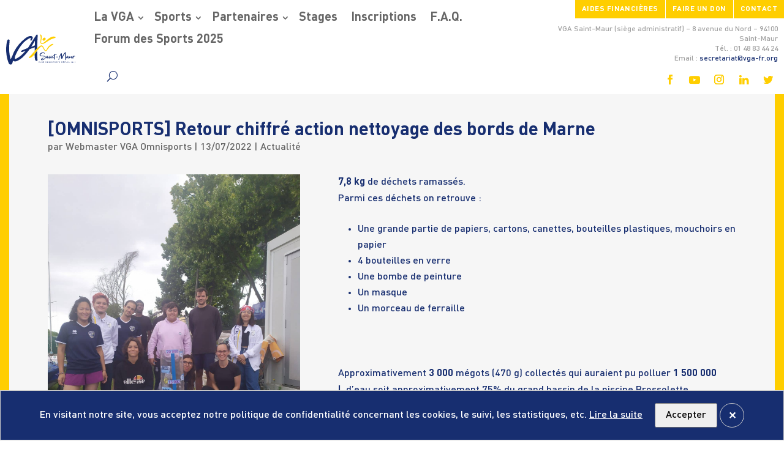

--- FILE ---
content_type: text/html; charset=UTF-8
request_url: https://www.vga-fr.org/omnisports-retour-chiffre-action-nettoyage-des-bords-de-marne/
body_size: 22952
content:
<!DOCTYPE html>
<html lang="fr-FR">
<head>
	<meta charset="UTF-8" />
<meta http-equiv="X-UA-Compatible" content="IE=edge">
	<link rel="pingback" href="https://www.vga-fr.org/xmlrpc.php" />

	<script type="text/javascript">
		document.documentElement.className = 'js';
	</script>
	
	<title>[OMNISPORTS] Retour chiffré action nettoyage des bords de Marne - VGA Saint-Maur</title>
<meta name="description" content="7,8 kg de déchets ramassés. Parmi ces déchets on retrouve : Une grande partie de papiers, cartons, canettes, bouteilles plastiques, mouchoirs en papier 4 bouteilles en verre Une bombe de peinture Un masque Un morceau de ferraille &nbsp; Approximativement 3 000 mégots (470 g) collectés qui auraient pu polluer 1 500 000 L d&#039;eau soit…" />
<meta name="robots" content="index, follow" />
<meta name="googlebot" content="index, follow, max-snippet:-1, max-image-preview:large, max-video-preview:-1" />
<meta name="bingbot" content="index, follow, max-snippet:-1, max-image-preview:large, max-video-preview:-1" />
<link rel="canonical" href="https://www.vga-fr.org/omnisports-retour-chiffre-action-nettoyage-des-bords-de-marne/" />
<meta property="og:url" content="https://www.vga-fr.org/omnisports-retour-chiffre-action-nettoyage-des-bords-de-marne/" />
<meta property="og:site_name" content="VGA Saint-Maur" />
<meta property="og:locale" content="fr_FR" />
<meta property="og:type" content="article" />
<meta property="article:author" content="https://www.facebook.com/vgasaintmaur/" />
<meta property="article:publisher" content="https://www.facebook.com/vgasaintmaur/" />
<meta property="article:section" content="Actualité" />
<meta property="og:title" content="[OMNISPORTS] Retour chiffré action nettoyage des bords de Marne - VGA Saint-Maur" />
<meta property="og:description" content="7,8 kg de déchets ramassés. Parmi ces déchets on retrouve : Une grande partie de papiers, cartons, canettes, bouteilles plastiques, mouchoirs en papier 4 bouteilles en verre Une bombe de peinture Un masque Un morceau de ferraille &nbsp; Approximativement 3 000 mégots (470 g) collectés qui auraient pu polluer 1 500 000 L d&#039;eau soit…" />
<meta property="og:image" content="https://www.vga-fr.org/wp-content/uploads/2022/07/IMG_20220707_123733-1-scaled.jpg" />
<meta property="og:image:secure_url" content="https://www.vga-fr.org/wp-content/uploads/2022/07/IMG_20220707_123733-1-scaled.jpg" />
<meta property="og:image:width" content="2160" />
<meta property="og:image:height" content="2880" />
<meta name="twitter:card" content="summary" />
<meta name="twitter:title" content="[OMNISPORTS] Retour chiffré action nettoyage des bords de Marne - VGA Saint-Maur" />
<meta name="twitter:description" content="7,8 kg de déchets ramassés. Parmi ces déchets on retrouve : Une grande partie de papiers, cartons, canettes, bouteilles plastiques, mouchoirs en papier 4 bouteilles en verre Une bombe de peinture Un masque Un morceau de ferraille &nbsp; Approximativement 3 000 mégots (470 g) collectés qui auraient pu polluer 1 500 000 L d&#039;eau soit…" />
<meta name="twitter:image" content="https://www.vga-fr.org/wp-content/uploads/2022/07/IMG_20220707_123733-1-768x1024.jpg" />
<link rel='dns-prefetch' href='//www.google.com' />
<link rel='dns-prefetch' href='//cdnjs.cloudflare.com' />

<link rel="alternate" type="application/rss+xml" title="VGA Saint-Maur &raquo; Flux" href="https://www.vga-fr.org/feed/" />
<link rel="alternate" type="application/rss+xml" title="VGA Saint-Maur &raquo; Flux des commentaires" href="https://www.vga-fr.org/comments/feed/" />
<link rel="alternate" type="application/rss+xml" title="VGA Saint-Maur &raquo; [OMNISPORTS] Retour chiffré action nettoyage des bords de Marne Flux des commentaires" href="https://www.vga-fr.org/omnisports-retour-chiffre-action-nettoyage-des-bords-de-marne/feed/" />
<meta content="VGA 2022 v.1.7" name="generator"/><style type="text/css">
img.wp-smiley,
img.emoji {
	display: inline !important;
	border: none !important;
	box-shadow: none !important;
	height: 1em !important;
	width: 1em !important;
	margin: 0 0.07em !important;
	vertical-align: -0.1em !important;
	background: none !important;
	padding: 0 !important;
}
</style>
	<link rel='stylesheet' id='wp-block-library-css'  href='https://www.vga-fr.org/wp-includes/css/dist/block-library/style.min.css?ver=6.0.11' type='text/css' media='all' />
<style id='wp-block-library-theme-inline-css' type='text/css'>
.wp-block-audio figcaption{color:#555;font-size:13px;text-align:center}.is-dark-theme .wp-block-audio figcaption{color:hsla(0,0%,100%,.65)}.wp-block-code{border:1px solid #ccc;border-radius:4px;font-family:Menlo,Consolas,monaco,monospace;padding:.8em 1em}.wp-block-embed figcaption{color:#555;font-size:13px;text-align:center}.is-dark-theme .wp-block-embed figcaption{color:hsla(0,0%,100%,.65)}.blocks-gallery-caption{color:#555;font-size:13px;text-align:center}.is-dark-theme .blocks-gallery-caption{color:hsla(0,0%,100%,.65)}.wp-block-image figcaption{color:#555;font-size:13px;text-align:center}.is-dark-theme .wp-block-image figcaption{color:hsla(0,0%,100%,.65)}.wp-block-pullquote{border-top:4px solid;border-bottom:4px solid;margin-bottom:1.75em;color:currentColor}.wp-block-pullquote__citation,.wp-block-pullquote cite,.wp-block-pullquote footer{color:currentColor;text-transform:uppercase;font-size:.8125em;font-style:normal}.wp-block-quote{border-left:.25em solid;margin:0 0 1.75em;padding-left:1em}.wp-block-quote cite,.wp-block-quote footer{color:currentColor;font-size:.8125em;position:relative;font-style:normal}.wp-block-quote.has-text-align-right{border-left:none;border-right:.25em solid;padding-left:0;padding-right:1em}.wp-block-quote.has-text-align-center{border:none;padding-left:0}.wp-block-quote.is-large,.wp-block-quote.is-style-large,.wp-block-quote.is-style-plain{border:none}.wp-block-search .wp-block-search__label{font-weight:700}:where(.wp-block-group.has-background){padding:1.25em 2.375em}.wp-block-separator.has-css-opacity{opacity:.4}.wp-block-separator{border:none;border-bottom:2px solid;margin-left:auto;margin-right:auto}.wp-block-separator.has-alpha-channel-opacity{opacity:1}.wp-block-separator:not(.is-style-wide):not(.is-style-dots){width:100px}.wp-block-separator.has-background:not(.is-style-dots){border-bottom:none;height:1px}.wp-block-separator.has-background:not(.is-style-wide):not(.is-style-dots){height:2px}.wp-block-table thead{border-bottom:3px solid}.wp-block-table tfoot{border-top:3px solid}.wp-block-table td,.wp-block-table th{padding:.5em;border:1px solid;word-break:normal}.wp-block-table figcaption{color:#555;font-size:13px;text-align:center}.is-dark-theme .wp-block-table figcaption{color:hsla(0,0%,100%,.65)}.wp-block-video figcaption{color:#555;font-size:13px;text-align:center}.is-dark-theme .wp-block-video figcaption{color:hsla(0,0%,100%,.65)}.wp-block-template-part.has-background{padding:1.25em 2.375em;margin-top:0;margin-bottom:0}
</style>
<style id='wpseopress-local-business-style-inline-css' type='text/css'>
span.wp-block-wpseopress-local-business-field{margin-right:8px}

</style>
<style id='global-styles-inline-css' type='text/css'>
body{--wp--preset--color--black: #000000;--wp--preset--color--cyan-bluish-gray: #abb8c3;--wp--preset--color--white: #ffffff;--wp--preset--color--pale-pink: #f78da7;--wp--preset--color--vivid-red: #cf2e2e;--wp--preset--color--luminous-vivid-orange: #ff6900;--wp--preset--color--luminous-vivid-amber: #fcb900;--wp--preset--color--light-green-cyan: #7bdcb5;--wp--preset--color--vivid-green-cyan: #00d084;--wp--preset--color--pale-cyan-blue: #8ed1fc;--wp--preset--color--vivid-cyan-blue: #0693e3;--wp--preset--color--vivid-purple: #9b51e0;--wp--preset--gradient--vivid-cyan-blue-to-vivid-purple: linear-gradient(135deg,rgba(6,147,227,1) 0%,rgb(155,81,224) 100%);--wp--preset--gradient--light-green-cyan-to-vivid-green-cyan: linear-gradient(135deg,rgb(122,220,180) 0%,rgb(0,208,130) 100%);--wp--preset--gradient--luminous-vivid-amber-to-luminous-vivid-orange: linear-gradient(135deg,rgba(252,185,0,1) 0%,rgba(255,105,0,1) 100%);--wp--preset--gradient--luminous-vivid-orange-to-vivid-red: linear-gradient(135deg,rgba(255,105,0,1) 0%,rgb(207,46,46) 100%);--wp--preset--gradient--very-light-gray-to-cyan-bluish-gray: linear-gradient(135deg,rgb(238,238,238) 0%,rgb(169,184,195) 100%);--wp--preset--gradient--cool-to-warm-spectrum: linear-gradient(135deg,rgb(74,234,220) 0%,rgb(151,120,209) 20%,rgb(207,42,186) 40%,rgb(238,44,130) 60%,rgb(251,105,98) 80%,rgb(254,248,76) 100%);--wp--preset--gradient--blush-light-purple: linear-gradient(135deg,rgb(255,206,236) 0%,rgb(152,150,240) 100%);--wp--preset--gradient--blush-bordeaux: linear-gradient(135deg,rgb(254,205,165) 0%,rgb(254,45,45) 50%,rgb(107,0,62) 100%);--wp--preset--gradient--luminous-dusk: linear-gradient(135deg,rgb(255,203,112) 0%,rgb(199,81,192) 50%,rgb(65,88,208) 100%);--wp--preset--gradient--pale-ocean: linear-gradient(135deg,rgb(255,245,203) 0%,rgb(182,227,212) 50%,rgb(51,167,181) 100%);--wp--preset--gradient--electric-grass: linear-gradient(135deg,rgb(202,248,128) 0%,rgb(113,206,126) 100%);--wp--preset--gradient--midnight: linear-gradient(135deg,rgb(2,3,129) 0%,rgb(40,116,252) 100%);--wp--preset--duotone--dark-grayscale: url('#wp-duotone-dark-grayscale');--wp--preset--duotone--grayscale: url('#wp-duotone-grayscale');--wp--preset--duotone--purple-yellow: url('#wp-duotone-purple-yellow');--wp--preset--duotone--blue-red: url('#wp-duotone-blue-red');--wp--preset--duotone--midnight: url('#wp-duotone-midnight');--wp--preset--duotone--magenta-yellow: url('#wp-duotone-magenta-yellow');--wp--preset--duotone--purple-green: url('#wp-duotone-purple-green');--wp--preset--duotone--blue-orange: url('#wp-duotone-blue-orange');--wp--preset--font-size--small: 13px;--wp--preset--font-size--medium: 20px;--wp--preset--font-size--large: 36px;--wp--preset--font-size--x-large: 42px;}body { margin: 0; }.wp-site-blocks > .alignleft { float: left; margin-right: 2em; }.wp-site-blocks > .alignright { float: right; margin-left: 2em; }.wp-site-blocks > .aligncenter { justify-content: center; margin-left: auto; margin-right: auto; }.has-black-color{color: var(--wp--preset--color--black) !important;}.has-cyan-bluish-gray-color{color: var(--wp--preset--color--cyan-bluish-gray) !important;}.has-white-color{color: var(--wp--preset--color--white) !important;}.has-pale-pink-color{color: var(--wp--preset--color--pale-pink) !important;}.has-vivid-red-color{color: var(--wp--preset--color--vivid-red) !important;}.has-luminous-vivid-orange-color{color: var(--wp--preset--color--luminous-vivid-orange) !important;}.has-luminous-vivid-amber-color{color: var(--wp--preset--color--luminous-vivid-amber) !important;}.has-light-green-cyan-color{color: var(--wp--preset--color--light-green-cyan) !important;}.has-vivid-green-cyan-color{color: var(--wp--preset--color--vivid-green-cyan) !important;}.has-pale-cyan-blue-color{color: var(--wp--preset--color--pale-cyan-blue) !important;}.has-vivid-cyan-blue-color{color: var(--wp--preset--color--vivid-cyan-blue) !important;}.has-vivid-purple-color{color: var(--wp--preset--color--vivid-purple) !important;}.has-black-background-color{background-color: var(--wp--preset--color--black) !important;}.has-cyan-bluish-gray-background-color{background-color: var(--wp--preset--color--cyan-bluish-gray) !important;}.has-white-background-color{background-color: var(--wp--preset--color--white) !important;}.has-pale-pink-background-color{background-color: var(--wp--preset--color--pale-pink) !important;}.has-vivid-red-background-color{background-color: var(--wp--preset--color--vivid-red) !important;}.has-luminous-vivid-orange-background-color{background-color: var(--wp--preset--color--luminous-vivid-orange) !important;}.has-luminous-vivid-amber-background-color{background-color: var(--wp--preset--color--luminous-vivid-amber) !important;}.has-light-green-cyan-background-color{background-color: var(--wp--preset--color--light-green-cyan) !important;}.has-vivid-green-cyan-background-color{background-color: var(--wp--preset--color--vivid-green-cyan) !important;}.has-pale-cyan-blue-background-color{background-color: var(--wp--preset--color--pale-cyan-blue) !important;}.has-vivid-cyan-blue-background-color{background-color: var(--wp--preset--color--vivid-cyan-blue) !important;}.has-vivid-purple-background-color{background-color: var(--wp--preset--color--vivid-purple) !important;}.has-black-border-color{border-color: var(--wp--preset--color--black) !important;}.has-cyan-bluish-gray-border-color{border-color: var(--wp--preset--color--cyan-bluish-gray) !important;}.has-white-border-color{border-color: var(--wp--preset--color--white) !important;}.has-pale-pink-border-color{border-color: var(--wp--preset--color--pale-pink) !important;}.has-vivid-red-border-color{border-color: var(--wp--preset--color--vivid-red) !important;}.has-luminous-vivid-orange-border-color{border-color: var(--wp--preset--color--luminous-vivid-orange) !important;}.has-luminous-vivid-amber-border-color{border-color: var(--wp--preset--color--luminous-vivid-amber) !important;}.has-light-green-cyan-border-color{border-color: var(--wp--preset--color--light-green-cyan) !important;}.has-vivid-green-cyan-border-color{border-color: var(--wp--preset--color--vivid-green-cyan) !important;}.has-pale-cyan-blue-border-color{border-color: var(--wp--preset--color--pale-cyan-blue) !important;}.has-vivid-cyan-blue-border-color{border-color: var(--wp--preset--color--vivid-cyan-blue) !important;}.has-vivid-purple-border-color{border-color: var(--wp--preset--color--vivid-purple) !important;}.has-vivid-cyan-blue-to-vivid-purple-gradient-background{background: var(--wp--preset--gradient--vivid-cyan-blue-to-vivid-purple) !important;}.has-light-green-cyan-to-vivid-green-cyan-gradient-background{background: var(--wp--preset--gradient--light-green-cyan-to-vivid-green-cyan) !important;}.has-luminous-vivid-amber-to-luminous-vivid-orange-gradient-background{background: var(--wp--preset--gradient--luminous-vivid-amber-to-luminous-vivid-orange) !important;}.has-luminous-vivid-orange-to-vivid-red-gradient-background{background: var(--wp--preset--gradient--luminous-vivid-orange-to-vivid-red) !important;}.has-very-light-gray-to-cyan-bluish-gray-gradient-background{background: var(--wp--preset--gradient--very-light-gray-to-cyan-bluish-gray) !important;}.has-cool-to-warm-spectrum-gradient-background{background: var(--wp--preset--gradient--cool-to-warm-spectrum) !important;}.has-blush-light-purple-gradient-background{background: var(--wp--preset--gradient--blush-light-purple) !important;}.has-blush-bordeaux-gradient-background{background: var(--wp--preset--gradient--blush-bordeaux) !important;}.has-luminous-dusk-gradient-background{background: var(--wp--preset--gradient--luminous-dusk) !important;}.has-pale-ocean-gradient-background{background: var(--wp--preset--gradient--pale-ocean) !important;}.has-electric-grass-gradient-background{background: var(--wp--preset--gradient--electric-grass) !important;}.has-midnight-gradient-background{background: var(--wp--preset--gradient--midnight) !important;}.has-small-font-size{font-size: var(--wp--preset--font-size--small) !important;}.has-medium-font-size{font-size: var(--wp--preset--font-size--medium) !important;}.has-large-font-size{font-size: var(--wp--preset--font-size--large) !important;}.has-x-large-font-size{font-size: var(--wp--preset--font-size--x-large) !important;}
</style>
<link rel='stylesheet' id='contact-form-7-css'  href='https://www.vga-fr.org/wp-content/plugins/contact-form-7/includes/css/styles.css?ver=5.6.3' type='text/css' media='all' />
<link rel='stylesheet' id='cff-css'  href='https://www.vga-fr.org/wp-content/plugins/custom-facebook-feed-pro/css/cff-style.min.css?ver=3.11' type='text/css' media='all' />
<link rel='stylesheet' id='dashicons-css'  href='https://www.vga-fr.org/wp-includes/css/dashicons.min.css?ver=6.0.11' type='text/css' media='all' />
<link rel='stylesheet' id='post-views-counter-frontend-css'  href='https://www.vga-fr.org/wp-content/plugins/post-views-counter/css/frontend.css?ver=1.3.11' type='text/css' media='all' />
<link rel='stylesheet' id='et_monarch-css-css'  href='https://www.vga-fr.org/wp-content/plugins/monarch/css/style.css?ver=1.4.14' type='text/css' media='all' />
<link rel='stylesheet' id='font-awesome-css'  href='https://cdnjs.cloudflare.com/ajax/libs/font-awesome/5.1.0/css/v4-shims.min.css?ver=6.0.11' type='text/css' media='all' />
<link rel='stylesheet' id='supreme-modules-pro-for-divi-styles-css'  href='https://www.vga-fr.org/wp-content/plugins/supreme-modules-pro-for-divi/styles/style.min.css?ver=4.7.35' type='text/css' media='all' />
<link rel='stylesheet' id='et_jquery_magnific_popup-css'  href='https://www.vga-fr.org/wp-content/themes/Divi/includes/builder/feature/dynamic-assets/assets/css/magnific_popup.css?ver=1.3.0' type='text/css' media='all' />
<link rel='stylesheet' id='divi-style-parent-css'  href='https://www.vga-fr.org/wp-content/themes/Divi/style-static.min.css?ver=4.18.0' type='text/css' media='all' />
<link rel='stylesheet' id='animate.css-css'  href='https://www.vga-fr.org/wp-content/themes/VGA%202022/assets/css/animate.css?ver=6.0.11' type='text/css' media='all' />
<link rel='stylesheet' id='sections-search-css'  href='https://www.vga-fr.org/wp-content/themes/VGA%202022/assets/css/sections-search.css?ver=6.0.11' type='text/css' media='all' />
<link rel='stylesheet' id='menu_reseaux_sociaux_4-css'  href='https://www.vga-fr.org/wp-content/themes/VGA%202022/assets/css/menu_reseaux_sociaux.css?ver=6.0.11' type='text/css' media='all' />
<link rel='stylesheet' id='ie-5-css'  href='https://www.vga-fr.org/wp-content/themes/VGA%202022/assets/css/ie.css?ver=6.0.11' type='text/css' media='all' />
<link rel='stylesheet' id='style_amep_3-css'  href='https://www.vga-fr.org/wp-content/themes/VGA%202022/assets/css/style_amep.css?ver=6.0.11' type='text/css' media='all' />
<link rel='stylesheet' id='style_amep_novembre_2021-css'  href='https://www.vga-fr.org/wp-content/themes/VGA%202022/assets/css/style_amep_novembre_2021.css?ver=6.0.11' type='text/css' media='all' />
<link rel='stylesheet' id='style-css'  href='https://www.vga-fr.org/wp-content/themes/VGA%202022/assets/css/style.min.css?ver=6.0.11' type='text/css' media='all' />
<link rel='stylesheet' id='divi-style-css'  href='https://www.vga-fr.org/wp-content/themes/VGA%202022/style.css?ver=4.18.0' type='text/css' media='all' />
<script type='text/javascript' src='https://www.vga-fr.org/wp-includes/js/jquery/jquery.min.js?ver=3.6.0' id='jquery-core-js'></script>
<script type='text/javascript' src='https://www.vga-fr.org/wp-includes/js/jquery/jquery-migrate.min.js?ver=3.3.2' id='jquery-migrate-js'></script>
<link rel="https://api.w.org/" href="https://www.vga-fr.org/wp-json/" /><link rel="alternate" type="application/json" href="https://www.vga-fr.org/wp-json/wp/v2/posts/81835" /><link rel="EditURI" type="application/rsd+xml" title="RSD" href="https://www.vga-fr.org/xmlrpc.php?rsd" />
<link rel="wlwmanifest" type="application/wlwmanifest+xml" href="https://www.vga-fr.org/wp-includes/wlwmanifest.xml" /> 

<link rel='shortlink' href='https://www.vga-fr.org/?p=81835' />
<link rel="alternate" type="application/json+oembed" href="https://www.vga-fr.org/wp-json/oembed/1.0/embed?url=https%3A%2F%2Fwww.vga-fr.org%2Fomnisports-retour-chiffre-action-nettoyage-des-bords-de-marne%2F" />
<link rel="alternate" type="text/xml+oembed" href="https://www.vga-fr.org/wp-json/oembed/1.0/embed?url=https%3A%2F%2Fwww.vga-fr.org%2Fomnisports-retour-chiffre-action-nettoyage-des-bords-de-marne%2F&#038;format=xml" />
<style>.nav li.et-hover > ul,
.menu li.et-hover > ul {
	visibility: visible !important;
	opacity: 1 !important; }
.da11y-submenu-show {
	visibility: visible !important;
}
.keyboard-outline {
		outline: #2ea3f2 solid 2px;
	-webkit-transition: none !important;
	transition: none !important;
}
button:active.keyboard-outline,
button:focus.keyboard-outline,
input:active.keyboard-outline,
input:focus.keyboard-outline,
a[role="tab"].keyboard-outline {
	outline-offset: -5px;
}
.et-search-form input:focus.keyboard-outline {
	padding-left: 15px;
	padding-right: 15px;
}
.et_pb_tab {
	-webkit-animation: none !important;
	animation: none !important;
}
.et_pb_contact_form_label,
.widget_search .screen-reader-text,
.et_pb_social_media_follow_network_name,
.et_pb_search .screen-reader-text {
	display: block !important; }
.da11y-screen-reader-text,
.et_pb_contact_form_label,
.widget_search .screen-reader-text,
.et_pb_social_media_follow_network_name,
.et_pb_search .screen-reader-text {
	clip: rect(1px, 1px, 1px, 1px);
	position: absolute !important;
	height: 1px;
	width: 1px;
	overflow: hidden;
	text-shadow: none;
	text-transform: none;
	letter-spacing: normal;
	line-height: normal;
	font-family: -apple-system,BlinkMacSystemFont,"Segoe UI",Roboto,Oxygen-Sans,Ubuntu,Cantarell,"Helvetica Neue",sans-serif;
	font-size: 1em;
	font-weight: 600;
	-webkit-font-smoothing: subpixel-antialiased;
}
.da11y-screen-reader-text:focus {
	background: #f1f1f1;
	color: #00547A;
	-webkit-box-shadow: 0 0 2px 2px rgba(0,0,0,.6);
	box-shadow: 0 0 2px 2px rgba(0,0,0,.6);
	clip: auto !important;
	display: block;
	height: auto;
	left: 5px;
	padding: 15px 23px 14px;
	text-decoration: none;
	top: 7px;
	width: auto;
	z-index: 1000000; }
</style><meta name="viewport" content="width=device-width, initial-scale=1.0" /><!-- Custom Facebook Feed Custom CSS -->
<style type="text/css">
#cff .cff-load-more {
width: auto;
margin: 0 auto;
font-size: 20px;
font-weight: 500;
padding: .3em 1em;
line-height: 1.7em !important;
background-color: transparent;
background-size: cover;
background-position: center;
background-repeat: no-repeat;
position: relative;
border: 2px solid;
border-radius: 3px;
float: none !important;
display: inline-block !important;
left: 50%;
transform: translateX(-50%);
transition: all 300ms ease 0ms;
text-decoration:none !important;
}

#cff .cff-load-more:hover {
background-color: rgba(0,0,0,.05);
border: 2px solid transparent;
transition: all 300ms ease 0ms;
}

#cff .cff-load-more span {
font-size: 20px;
font-weight: 500;
padding: .3em 1em;
height:32px;
}

.cff-box:before {
content: '';
position: absolute;
width: 0;
height: 0;
top: 0;
right: 0;
border-style: solid;
border-width: 0 60px 60px 0;
border-color: transparent #3b5998 transparent transparent;
}

.cff-box:after {
position: absolute;
top: 10px;
right: 10px;
content: '\e093';
font-family: 'ETmodules' !important;
speak: none;
font-style: normal;
font-weight: 400;
-webkit-font-feature-settings: normal;
font-feature-settings: normal;
font-variant: normal;
text-transform: none;
line-height: 1;
-webkit-font-smoothing: antialiased;
-moz-osx-font-smoothing: grayscale;
text-shadow: 0 0;
color:#fff;
}

#cff .cff-view-comments, 
#cff-lightbox-wrapper .cff-view-comments {
background-color:#fff;
}


</style>
<!-- Custom Facebook Feed JS vars -->
<script type="text/javascript">
var cffsiteurl = "https://www.vga-fr.org/wp-content/plugins";
var cffajaxurl = "https://www.vga-fr.org/wp-admin/admin-ajax.php";
var cffmetatrans = "false";

var cfflinkhashtags = "false";
</script>
<style type="text/css" id="et-social-custom-css">
				 
			</style>
		<style>
			#wp-admin-bar-pvc-post-views .pvc-graph-container { padding-top: 6px; padding-bottom: 6px; position: relative; display: block; height: 100%; box-sizing: border-box; }
			#wp-admin-bar-pvc-post-views .pvc-line-graph {
				display: inline-block;
				width: 1px;
				margin-right: 1px;
				background-color: #ccc;
				vertical-align: baseline;
			}
			#wp-admin-bar-pvc-post-views .pvc-line-graph:hover { background-color: #eee; }
			#wp-admin-bar-pvc-post-views .pvc-line-graph-0 { height: 1% }
			#wp-admin-bar-pvc-post-views .pvc-line-graph-1 { height: 5% }
			#wp-admin-bar-pvc-post-views .pvc-line-graph-2 { height: 10% }
			#wp-admin-bar-pvc-post-views .pvc-line-graph-3 { height: 15% }
			#wp-admin-bar-pvc-post-views .pvc-line-graph-4 { height: 20% }
			#wp-admin-bar-pvc-post-views .pvc-line-graph-5 { height: 25% }
			#wp-admin-bar-pvc-post-views .pvc-line-graph-6 { height: 30% }
			#wp-admin-bar-pvc-post-views .pvc-line-graph-7 { height: 35% }
			#wp-admin-bar-pvc-post-views .pvc-line-graph-8 { height: 40% }
			#wp-admin-bar-pvc-post-views .pvc-line-graph-9 { height: 45% }
			#wp-admin-bar-pvc-post-views .pvc-line-graph-10 { height: 50% }
			#wp-admin-bar-pvc-post-views .pvc-line-graph-11 { height: 55% }
			#wp-admin-bar-pvc-post-views .pvc-line-graph-12 { height: 60% }
			#wp-admin-bar-pvc-post-views .pvc-line-graph-13 { height: 65% }
			#wp-admin-bar-pvc-post-views .pvc-line-graph-14 { height: 70% }
			#wp-admin-bar-pvc-post-views .pvc-line-graph-15 { height: 75% }
			#wp-admin-bar-pvc-post-views .pvc-line-graph-16 { height: 80% }
			#wp-admin-bar-pvc-post-views .pvc-line-graph-17 { height: 85% }
			#wp-admin-bar-pvc-post-views .pvc-line-graph-18 { height: 90% }
			#wp-admin-bar-pvc-post-views .pvc-line-graph-19 { height: 95% }
			#wp-admin-bar-pvc-post-views .pvc-line-graph-20 { height: 100% }
		</style><link rel="icon" href="https://www.vga-fr.org/wp-content/uploads/2020/08/cropped-69314668_1632661020204106_6587506832992894976_n-32x32.png" sizes="32x32" />
<link rel="icon" href="https://www.vga-fr.org/wp-content/uploads/2020/08/cropped-69314668_1632661020204106_6587506832992894976_n-192x192.png" sizes="192x192" />
<link rel="apple-touch-icon" href="https://www.vga-fr.org/wp-content/uploads/2020/08/cropped-69314668_1632661020204106_6587506832992894976_n-180x180.png" />
<meta name="msapplication-TileImage" content="https://www.vga-fr.org/wp-content/uploads/2020/08/cropped-69314668_1632661020204106_6587506832992894976_n-270x270.png" />
<style id="et-divi-customizer-global-cached-inline-styles">body{color:#172e70}h1,h2,h3,h4,h5,h6{color:#172e70}#et_search_icon:hover,.mobile_menu_bar:before,.mobile_menu_bar:after,.et_toggle_slide_menu:after,.et-social-icon a:hover,.et_pb_sum,.et_pb_pricing li a,.et_pb_pricing_table_button,.et_overlay:before,.entry-summary p.price ins,.et_pb_member_social_links a:hover,.et_pb_widget li a:hover,.et_pb_filterable_portfolio .et_pb_portfolio_filters li a.active,.et_pb_filterable_portfolio .et_pb_portofolio_pagination ul li a.active,.et_pb_gallery .et_pb_gallery_pagination ul li a.active,.wp-pagenavi span.current,.wp-pagenavi a:hover,.nav-single a,.tagged_as a,.posted_in a{color:#172e70}.et_pb_contact_submit,.et_password_protected_form .et_submit_button,.et_pb_bg_layout_light .et_pb_newsletter_button,.comment-reply-link,.form-submit .et_pb_button,.et_pb_bg_layout_light .et_pb_promo_button,.et_pb_bg_layout_light .et_pb_more_button,.et_pb_contact p input[type="checkbox"]:checked+label i:before,.et_pb_bg_layout_light.et_pb_module.et_pb_button{color:#172e70}.footer-widget h4{color:#172e70}.et-search-form,.nav li ul,.et_mobile_menu,.footer-widget li:before,.et_pb_pricing li:before,blockquote{border-color:#172e70}.et_pb_counter_amount,.et_pb_featured_table .et_pb_pricing_heading,.et_quote_content,.et_link_content,.et_audio_content,.et_pb_post_slider.et_pb_bg_layout_dark,.et_slide_in_menu_container,.et_pb_contact p input[type="radio"]:checked+label i:before{background-color:#172e70}.container,.et_pb_row,.et_pb_slider .et_pb_container,.et_pb_fullwidth_section .et_pb_title_container,.et_pb_fullwidth_section .et_pb_title_featured_container,.et_pb_fullwidth_header:not(.et_pb_fullscreen) .et_pb_fullwidth_header_container{max-width:1440px}.et_boxed_layout #page-container,.et_boxed_layout.et_non_fixed_nav.et_transparent_nav #page-container #top-header,.et_boxed_layout.et_non_fixed_nav.et_transparent_nav #page-container #main-header,.et_fixed_nav.et_boxed_layout #page-container #top-header,.et_fixed_nav.et_boxed_layout #page-container #main-header,.et_boxed_layout #page-container .container,.et_boxed_layout #page-container .et_pb_row{max-width:1600px}a{color:#172e70}#top-header,#et-secondary-nav li ul{background-color:#172e70}#main-footer .footer-widget h4,#main-footer .widget_block h1,#main-footer .widget_block h2,#main-footer .widget_block h3,#main-footer .widget_block h4,#main-footer .widget_block h5,#main-footer .widget_block h6{color:#172e70}.footer-widget li:before{border-color:#172e70}@media only screen and (min-width:981px){.et_pb_section{padding:0% 0}.et_pb_fullwidth_section{padding:0}.et_pb_row{padding:0% 0}.et-fixed-header#top-header,.et-fixed-header#top-header #et-secondary-nav li ul{background-color:#172e70}}@media only screen and (min-width:1800px){.et_pb_row{padding:0px 0}.et_pb_section{padding:0px 0}.single.et_pb_pagebuilder_layout.et_full_width_page .et_post_meta_wrapper{padding-top:0px}.et_pb_fullwidth_section{padding:0}}@media only screen and (max-width:980px){.et_pb_section{padding:0px 0}.et_pb_section.et_pb_fullwidth_section{padding:0}.et_pb_row,.et_pb_column .et_pb_row_inner{padding:0px 0}}</style></head>
<body class="post-template-default single single-post postid-81835 single-format-standard et-tb-has-template et-tb-has-header et-tb-has-body et-tb-has-footer site-id-1 mainsite et_monarch quatre fixed-header-container et_pb_button_helper_class et_cover_background et_pb_gutter osx et_pb_gutters3 et_divi_theme et-db">
	<svg xmlns="http://www.w3.org/2000/svg" viewBox="0 0 0 0" width="0" height="0" focusable="false" role="none" style="visibility: hidden; position: absolute; left: -9999px; overflow: hidden;" ><defs><filter id="wp-duotone-dark-grayscale"><feColorMatrix color-interpolation-filters="sRGB" type="matrix" values=" .299 .587 .114 0 0 .299 .587 .114 0 0 .299 .587 .114 0 0 .299 .587 .114 0 0 " /><feComponentTransfer color-interpolation-filters="sRGB" ><feFuncR type="table" tableValues="0 0.49803921568627" /><feFuncG type="table" tableValues="0 0.49803921568627" /><feFuncB type="table" tableValues="0 0.49803921568627" /><feFuncA type="table" tableValues="1 1" /></feComponentTransfer><feComposite in2="SourceGraphic" operator="in" /></filter></defs></svg><svg xmlns="http://www.w3.org/2000/svg" viewBox="0 0 0 0" width="0" height="0" focusable="false" role="none" style="visibility: hidden; position: absolute; left: -9999px; overflow: hidden;" ><defs><filter id="wp-duotone-grayscale"><feColorMatrix color-interpolation-filters="sRGB" type="matrix" values=" .299 .587 .114 0 0 .299 .587 .114 0 0 .299 .587 .114 0 0 .299 .587 .114 0 0 " /><feComponentTransfer color-interpolation-filters="sRGB" ><feFuncR type="table" tableValues="0 1" /><feFuncG type="table" tableValues="0 1" /><feFuncB type="table" tableValues="0 1" /><feFuncA type="table" tableValues="1 1" /></feComponentTransfer><feComposite in2="SourceGraphic" operator="in" /></filter></defs></svg><svg xmlns="http://www.w3.org/2000/svg" viewBox="0 0 0 0" width="0" height="0" focusable="false" role="none" style="visibility: hidden; position: absolute; left: -9999px; overflow: hidden;" ><defs><filter id="wp-duotone-purple-yellow"><feColorMatrix color-interpolation-filters="sRGB" type="matrix" values=" .299 .587 .114 0 0 .299 .587 .114 0 0 .299 .587 .114 0 0 .299 .587 .114 0 0 " /><feComponentTransfer color-interpolation-filters="sRGB" ><feFuncR type="table" tableValues="0.54901960784314 0.98823529411765" /><feFuncG type="table" tableValues="0 1" /><feFuncB type="table" tableValues="0.71764705882353 0.25490196078431" /><feFuncA type="table" tableValues="1 1" /></feComponentTransfer><feComposite in2="SourceGraphic" operator="in" /></filter></defs></svg><svg xmlns="http://www.w3.org/2000/svg" viewBox="0 0 0 0" width="0" height="0" focusable="false" role="none" style="visibility: hidden; position: absolute; left: -9999px; overflow: hidden;" ><defs><filter id="wp-duotone-blue-red"><feColorMatrix color-interpolation-filters="sRGB" type="matrix" values=" .299 .587 .114 0 0 .299 .587 .114 0 0 .299 .587 .114 0 0 .299 .587 .114 0 0 " /><feComponentTransfer color-interpolation-filters="sRGB" ><feFuncR type="table" tableValues="0 1" /><feFuncG type="table" tableValues="0 0.27843137254902" /><feFuncB type="table" tableValues="0.5921568627451 0.27843137254902" /><feFuncA type="table" tableValues="1 1" /></feComponentTransfer><feComposite in2="SourceGraphic" operator="in" /></filter></defs></svg><svg xmlns="http://www.w3.org/2000/svg" viewBox="0 0 0 0" width="0" height="0" focusable="false" role="none" style="visibility: hidden; position: absolute; left: -9999px; overflow: hidden;" ><defs><filter id="wp-duotone-midnight"><feColorMatrix color-interpolation-filters="sRGB" type="matrix" values=" .299 .587 .114 0 0 .299 .587 .114 0 0 .299 .587 .114 0 0 .299 .587 .114 0 0 " /><feComponentTransfer color-interpolation-filters="sRGB" ><feFuncR type="table" tableValues="0 0" /><feFuncG type="table" tableValues="0 0.64705882352941" /><feFuncB type="table" tableValues="0 1" /><feFuncA type="table" tableValues="1 1" /></feComponentTransfer><feComposite in2="SourceGraphic" operator="in" /></filter></defs></svg><svg xmlns="http://www.w3.org/2000/svg" viewBox="0 0 0 0" width="0" height="0" focusable="false" role="none" style="visibility: hidden; position: absolute; left: -9999px; overflow: hidden;" ><defs><filter id="wp-duotone-magenta-yellow"><feColorMatrix color-interpolation-filters="sRGB" type="matrix" values=" .299 .587 .114 0 0 .299 .587 .114 0 0 .299 .587 .114 0 0 .299 .587 .114 0 0 " /><feComponentTransfer color-interpolation-filters="sRGB" ><feFuncR type="table" tableValues="0.78039215686275 1" /><feFuncG type="table" tableValues="0 0.94901960784314" /><feFuncB type="table" tableValues="0.35294117647059 0.47058823529412" /><feFuncA type="table" tableValues="1 1" /></feComponentTransfer><feComposite in2="SourceGraphic" operator="in" /></filter></defs></svg><svg xmlns="http://www.w3.org/2000/svg" viewBox="0 0 0 0" width="0" height="0" focusable="false" role="none" style="visibility: hidden; position: absolute; left: -9999px; overflow: hidden;" ><defs><filter id="wp-duotone-purple-green"><feColorMatrix color-interpolation-filters="sRGB" type="matrix" values=" .299 .587 .114 0 0 .299 .587 .114 0 0 .299 .587 .114 0 0 .299 .587 .114 0 0 " /><feComponentTransfer color-interpolation-filters="sRGB" ><feFuncR type="table" tableValues="0.65098039215686 0.40392156862745" /><feFuncG type="table" tableValues="0 1" /><feFuncB type="table" tableValues="0.44705882352941 0.4" /><feFuncA type="table" tableValues="1 1" /></feComponentTransfer><feComposite in2="SourceGraphic" operator="in" /></filter></defs></svg><svg xmlns="http://www.w3.org/2000/svg" viewBox="0 0 0 0" width="0" height="0" focusable="false" role="none" style="visibility: hidden; position: absolute; left: -9999px; overflow: hidden;" ><defs><filter id="wp-duotone-blue-orange"><feColorMatrix color-interpolation-filters="sRGB" type="matrix" values=" .299 .587 .114 0 0 .299 .587 .114 0 0 .299 .587 .114 0 0 .299 .587 .114 0 0 " /><feComponentTransfer color-interpolation-filters="sRGB" ><feFuncR type="table" tableValues="0.098039215686275 1" /><feFuncG type="table" tableValues="0 0.66274509803922" /><feFuncB type="table" tableValues="0.84705882352941 0.41960784313725" /><feFuncA type="table" tableValues="1 1" /></feComponentTransfer><feComposite in2="SourceGraphic" operator="in" /></filter></defs></svg><div data-nosnippet class="seopress-user-consent seopress-user-message seopress-user-consent-hide">
        <p>En visitant notre site, vous acceptez notre politique de confidentialité concernant les cookies, le suivi, les statistiques, etc. <a href="">Lire la suite</a></p>
        <p>
            <button id="seopress-user-consent-accept" type="button">Accepter</button>
            <button type="button" id="seopress-user-consent-close">✕</button>
        </p>
    </div><div class="seopress-user-consent-backdrop seopress-user-consent-hide"></div><style>.seopress-user-consent {left: 50%;position: fixed;z-index: 8000;padding: 20px;display: inline-flex;justify-content: center;border: 1px solid #CCC;max-width:100%;width:100%;bottom:0;transform: translate(-50%, 0);text-align:center;background:#F1F1F1;}@media (max-width: 782px) {.seopress-user-consent {display: block;}}.seopress-user-consent.seopress-user-message p:first-child {margin-right:20px}.seopress-user-consent p {margin: 0;font-size: 0.8em;align-self: center;}.seopress-user-consent button {vertical-align: middle;margin: 0;font-size: 14px;}.seopress-user-consent button:hover{}#seopress-user-consent-close{margin: 0;position: relative;font-weight: bold;border: 1px solid #ccc;background:none;color:inherit;}#seopress-user-consent-close:hover{cursor:pointer;background:#222;color:#fff;}.seopress-user-consent-hide{display:none;}.seopress-edit-choice{
        background: none;
        justify-content: start;
        z-index: 7500;
        border: none;
        width: inherit;
        transform: none;
        left: inherit;
        bottom: 0;
        top: inherit;
    }</style><div id="page-container">
<div id="et-boc" class="et-boc">
			
		<header class="et-l et-l--header">
			<div class="et_builder_inner_content et_pb_gutters3"><div class="et_pb_section et_pb_section_0_tb_header fixed-header et_section_regular et_pb_section--with-menu" >
				
				
				
				
				
				
				<div class="et_pb_row et_pb_row_0_tb_header column-reverse et_pb_equal_columns et_pb_gutters1 et_pb_row--with-menu">
				<div class="et_pb_column et_pb_column_2_3 et_pb_column_0_tb_header vertical-align-bottom  et_pb_css_mix_blend_mode_passthrough et_pb_column--with-menu">
				
				
				
				
				<div class="et_pb_module et_pb_menu et_pb_menu_0_tb_header et_pb_bg_layout_light  et_pb_text_align_left et_dropdown_animation_fade et_pb_menu--with-logo et_pb_menu--style-left_aligned">
					
					
					
					
					<div class="et_pb_menu_inner_container clearfix">
						<div class="et_pb_menu__logo-wrap">
			  <div class="et_pb_menu__logo">
				<a href="https://www.vga-fr.org/" ><img src="https://www.vga-fr.org/wp-content/uploads/2020/04/logo-vga.svg" alt="logo du VGA Saint-Maur" class="wp-image-18" /></a>
			  </div>
			</div>
						<div class="et_pb_menu__wrap">
							<div class="et_pb_menu__menu">
								<nav class="et-menu-nav"><ul id="menu-principal-fr" class="et-menu nav"><li class="et_pb_menu_page_id-583 menu-item menu-item-type-post_type menu-item-object-page menu-item-has-children menu-item-787"><a href="https://www.vga-fr.org/club/">La VGA</a>
<ul class="sub-menu">
	<li class="et_pb_menu_page_id-7112 menu-item menu-item-type-custom menu-item-object-custom menu-item-7112"><a href="https://www.vga-fr.org/club/#presentation">Le mot du président</a></li>
	<li class="et_pb_menu_page_id-7113 menu-item menu-item-type-custom menu-item-object-custom menu-item-7113"><a href="https://www.vga-fr.org/club/#actualites">Actualités</a></li>
	<li class="et_pb_menu_page_id-7114 menu-item menu-item-type-custom menu-item-object-custom menu-item-7114"><a href="https://www.vga-fr.org/club/">Conseil d&rsquo;Administration</a></li>
	<li class="et_pb_menu_page_id-7115 menu-item menu-item-type-custom menu-item-object-custom menu-item-7115"><a href="https://www.vga-fr.org/club/#sport-de-haut-niveau">Sport de haut niveau</a></li>
	<li class="et_pb_menu_page_id-7116 menu-item menu-item-type-custom menu-item-object-custom menu-item-7116"><a href="https://www.vga-fr.org/club/#club-citoyen">Club citoyen</a></li>
	<li class="et_pb_menu_page_id-7117 menu-item menu-item-type-custom menu-item-object-custom menu-item-7117"><a href="https://www.vga-fr.org/club/#devenir-benevole">Devenir bénévole</a></li>
	<li class="et_pb_menu_page_id-7118 menu-item menu-item-type-custom menu-item-object-custom menu-item-7118"><a href="https://www.vga-fr.org/club/#installations-sportives">Installations sportives</a></li>
</ul>
</li>
<li class="sections-list-container et_pb_menu_page_id-1349 menu-item menu-item-type-post_type menu-item-object-page menu-item-has-children menu-item-1352"><a href="https://www.vga-fr.org/sections/">Sports</a>
<ul class="sub-menu">
	<li class="et_pb_menu_page_id-5 menu-item menu-item-type-gs_sim menu-item-object-gs_sim menu-item-7147"><ul class="subsites"><li class="site-31"><a href="https://www.vga-fr.org/sections/aikido-nocquet-iaido">Aïkido Nocquet - Iaïdo</a></li><li class="site-32"><a href="https://www.vga-fr.org/sections/aikido-tamura">Aïkido Tamura</a></li><li class="site-33"><a href="https://www.vga-fr.org/sections/athletisme-marche-nordique">Athlétisme - Marche nordique</a></li><li class="site-34"><a href="https://www.vga-fr.org/sections/badminton">Badminton</a></li><li class="site-35"><a href="https://www.vga-fr.org/sections/basket-ball">Basket-Ball </a></li><li class="site-36"><a href="https://www.vga-fr.org/sections/boules-parisiennes">Boules parisiennes</a></li><li class="site-63"><a href="https://www.vga-fr.org/sections/boxe-anglaise">Boxe anglaise</a></li><li class="site-37"><a href="https://www.vga-fr.org/sections/danse">Danse - Fitness</a></li><li class="site-38"><a href="https://www.vga-fr.org/sections/e-p-i-s">E.P.I.S. (multisport enfant)</a></li><li class="site-39"><a href="https://www.vga-fr.org/sections/escrime">Escrime</a></li><li class="site-30"><a href="https://www.vga-fr.org/sections/football-feminin">Football féminin</a></li><li class="site-40"><a href="https://www.vga-fr.org/sections/football-masculin">Football masculin</a></li><li class="site-41"><a href="https://www.vga-fr.org/sections/golf">Golf</a></li><li class="site-43"><a href="https://www.vga-fr.org/sections/gymnastique-rythmique">Gymnastique rythmique</a></li><li class="site-42"><a href="https://www.vga-fr.org/sections/gymnastique">Gymnastique artistique</a></li><li class="site-44"><a href="https://www.vga-fr.org/sections/halterophilie-musculation">Haltérophilie - Musculation</a></li><li class="site-47"><a href="https://www.vga-fr.org/sections/karate-boxe-thai">Karaté - Boxe thaï</a></li><li class="site-48"><a href="https://www.vga-fr.org/sections/multisport-bien-etre">Multisport Bien-Être (adultes uniquement)</a></li><li class="site-49"><a href="https://www.vga-fr.org/sections/pentathlon-moderne">Pentathlon</a></li><li class="site-50"><a href="https://www.vga-fr.org/sections/petanque">Pétanque</a></li><li class="site-51"><a href="https://www.vga-fr.org/sections/randonnee">Randonnée</a></li><li class="site-52"><a href="https://www.vga-fr.org/sections/rugby">Rugby</a></li><li class="site-53"><a href="https://www.vga-fr.org/sections/sport-handicap">Sport Handicap</a></li><li class="site-54"><a href="https://www.vga-fr.org/sections/sport-sante">Sport Santé - Sport sur ordonnance</a></li><li class="site-55"><a href="https://www.vga-fr.org/sections/sports-d-eau">Sports d&#039;eau (activités aquatiques)</a></li><li class="site-56"><a href="https://www.vga-fr.org/sections/tai-chi-chuan-qi-gong-pilates">Taï Chi - Qi Gong - Pilates</a></li><li class="site-58"><a href="https://www.vga-fr.org/sections/tennis-de-table">Tennis de table</a></li><li class="site-57"><a href="https://www.vga-fr.org/sections/tennis">Tennis</a></li><li class="site-59"><a href="https://www.vga-fr.org/sections/voile-paddle">Voile - Paddle</a></li><li class="site-60"><a href="https://www.vga-fr.org/sections/volley">Volley</a></li><li class="site-61"><a href="https://www.vga-fr.org/sections/yoga-hatha">Yoga - Kids yoga</a></li><li class="site-64"><a href="http://www.vga-fr.org/sections/yoga-vinyasa-kids-yoga"></a></li></ul></li>
</ul>
</li>
<li class="hidden et_pb_menu_page_id-887 menu-item menu-item-type-post_type menu-item-object-page menu-item-has-children menu-item-904"><a href="https://www.vga-fr.org/entreprises/">Entreprises</a>
<ul class="sub-menu">
	<li class="et_pb_menu_page_id-7125 menu-item menu-item-type-custom menu-item-object-custom menu-item-7125"><a href="https://www.vga-fr.org/entreprises/#le-mecenat">Le mécénat</a></li>
	<li class="et_pb_menu_page_id-7126 menu-item menu-item-type-custom menu-item-object-custom menu-item-7126"><a href="https://www.vga-fr.org/entreprises/#le-sponsoring">Le sponsoring</a></li>
	<li class="et_pb_menu_page_id-7127 menu-item menu-item-type-custom menu-item-object-custom menu-item-7127"><a href="https://www.vga-fr.org/entreprises/#stage-de-cohesion">Stage de cohésion</a></li>
	<li class="et_pb_menu_page_id-7128 menu-item menu-item-type-custom menu-item-object-custom menu-item-7128"><a href="https://www.vga-fr.org/entreprises/#stages-sportifs">Stages sportifs</a></li>
</ul>
</li>
<li class="et_pb_menu_page_id-1222 menu-item menu-item-type-post_type menu-item-object-page menu-item-has-children menu-item-1295"><a href="https://www.vga-fr.org/partenaires/">Partenaires</a>
<ul class="sub-menu">
	<li class="et_pb_menu_page_id-7132 menu-item menu-item-type-custom menu-item-object-custom menu-item-7132"><a href="https://www.vga-fr.org/partenaires/#partenaires-or">Partenaires Or</a></li>
	<li class="et_pb_menu_page_id-7131 menu-item menu-item-type-custom menu-item-object-custom menu-item-7131"><a href="https://www.vga-fr.org/partenaires/#partenaires-argent">Partenaires Argent</a></li>
	<li class="et_pb_menu_page_id-7133 menu-item menu-item-type-custom menu-item-object-custom menu-item-7133"><a href="https://www.vga-fr.org/partenaires/#partenaires-bronze">Partenaires Bronze</a></li>
	<li class="et_pb_menu_page_id-7134 menu-item menu-item-type-custom menu-item-object-custom menu-item-7134"><a href="https://www.vga-fr.org/partenaires/#partenaires-avantages-adherents">Partenaires Avantages Adhérents</a></li>
	<li class="et_pb_menu_page_id-7135 menu-item menu-item-type-custom menu-item-object-custom menu-item-7135"><a href="https://www.vga-fr.org/partenaires/">Devenir Partenaire</a></li>
</ul>
</li>
<li class="et_pb_menu_page_id-917 menu-item menu-item-type-post_type menu-item-object-page menu-item-931"><a href="https://www.vga-fr.org/stages/">Stages</a></li>
<li class="et_pb_menu_page_id-164682 menu-item menu-item-type-post_type menu-item-object-post menu-item-167567"><a href="https://www.vga-fr.org/omnisports-inscriptions-2025-2026/">Inscriptions</a></li>
<li class="et_pb_menu_page_id-169868 menu-item menu-item-type-post_type menu-item-object-page menu-item-169874"><a href="https://www.vga-fr.org/f-a-q/">F.A.Q.</a></li>
<li class="et_pb_menu_page_id-166726 menu-item menu-item-type-post_type menu-item-object-post menu-item-169330"><a href="https://www.vga-fr.org/omnisports-forum-des-sports-dimanche-31-aout-2025-de-10h-a-17h/">Forum des Sports 2025</a></li>
</ul></nav>
							</div>
							
							<button type="button" class="et_pb_menu__icon et_pb_menu__search-button"></button>
							<div class="et_mobile_nav_menu">
				<div class="mobile_nav closed">
					<span class="mobile_menu_bar"></span>
				</div>
			</div>
						</div>
						<div class="et_pb_menu__search-container et_pb_menu__search-container--disabled">
				<div class="et_pb_menu__search">
					<form role="search" method="get" class="et_pb_menu__search-form" action="https://www.vga-fr.org/">
						<input type="search" class="et_pb_menu__search-input" placeholder="Chercher …" name="s" title="Rechercher:" />
					</form>
					<button type="button" class="et_pb_menu__icon et_pb_menu__close-search-button"></button>
				</div>
			</div>
					</div>
				</div>
			</div><div class="et_pb_column et_pb_column_1_3 et_pb_column_1_tb_header  et_pb_css_mix_blend_mode_passthrough et-last-child et_pb_column--with-menu">
				
				
				
				
				<div class="et_pb_module et_pb_menu et_pb_menu_1_tb_header et_pb_bg_layout_dark  et_pb_text_align_right et_dropdown_animation_fade et_pb_menu--without-logo et_pb_menu--style-left_aligned">
					
					
					
					
					<div class="et_pb_menu_inner_container clearfix">
						
						<div class="et_pb_menu__wrap">
							<div class="et_pb_menu__menu">
								<nav class="et-menu-nav"><ul id="menu-secondaire-fr" class="et-menu nav"><li class="et_pb_menu_page_id-932 menu-item menu-item-type-post_type menu-item-object-page menu-item-143508"><a href="https://www.vga-fr.org/aides-financieres/">Aides financières</a></li>
<li class="et_pb_menu_page_id-123 menu-item menu-item-type-custom menu-item-object-custom menu-item-123"><a target="_blank" rel="noopener" href="https://www.helloasso.com/associations/vga-saint-maur/formulaires/10">FAIRE UN DON</a></li>
<li class="et_pb_menu_page_id-329 menu-item menu-item-type-post_type menu-item-object-page menu-item-7140"><a href="https://www.vga-fr.org/contact/">Contact</a></li>
</ul></nav>
							</div>
							
							
							<div class="et_mobile_nav_menu">
				<div class="mobile_nav closed">
					<span class="mobile_menu_bar"></span>
				</div>
			</div>
						</div>
						
					</div>
				</div><div class="et_pb_module et_pb_text et_pb_text_0_tb_header  et_pb_text_align_right et_pb_bg_layout_light">
				
				
				
				
				<div class="et_pb_text_inner"><p>VGA Saint-Maur (siège administratif) &#8211; 8 avenue du Nord &#8211; 94100 Saint-Maur<br />Tél. : 01 48 83 44 24<br />Email : <a href="mailto:secretariat@vga-fr.org">secretariat@vga-fr.org</a></p></div>
			</div><div class="et_pb_module et_pb_code et_pb_code_0_tb_header align_right color_yellow">
				
				
				
				
				<div class="et_pb_code_inner"><ul class="et_pb_social_media_follow et-social-icons et_pb_social_media_follow_custom"><li class="et-social-facebook et-social-icon">
            <a href="https://www.facebook.com/vgasaintmaur/" class="icon" target="_blank"><span>facebook</span></a></li><li class="et-social-youtube et-social-icon">
            <a href="https://www.youtube.com/channel/UCqcp93UiJ647PeOXo5xVZ5w" class="icon" target="_blank"><span>youtube</span></a></li><li class="et-social-instagram et-social-icon">
            <a href="https://www.instagram.com/vgasaintmaur/" class="icon" target="_blank"><span>instagram</span></a></li><li class="et-social-linkedin et-social-icon">
            <a href="#" class="icon" target="_blank"><span>linkedin</span></a></li><li class="et-social-twitter et-social-icon">
            <a href="#" class="icon" target="_blank"><span>twitter</span></a></li></ul></div>
			</div>
			</div>
				
				
				
				
			</div>
				
				
			</div>		</div>
	</header>
	<div id="et-main-area">
	
    <div id="main-content">
    <div class="et-l et-l--body">
			<div class="et_builder_inner_content et_pb_gutters3">
		<div class="et_pb_with_border et_pb_section et_pb_section_0_tb_body et_pb_with_background et_section_regular" >
				
				
				
				
				
				
				<div class="et_pb_row et_pb_row_0_tb_body">
				<div class="et_pb_column et_pb_column_4_4 et_pb_column_0_tb_body  et_pb_css_mix_blend_mode_passthrough et-last-child">
				
				
				
				
				<div class="et_pb_module et_pb_post_title et_pb_post_title_0_tb_body et_pb_bg_layout_light  et_pb_text_align_left"   >
				
				
				
				
				
				<div class="et_pb_title_container">
					<h1 class="entry-title">[OMNISPORTS] Retour chiffré action nettoyage des bords de Marne</h1><p class="et_pb_title_meta_container"> par <span class="author vcard"><a href="https://www.vga-fr.org/author/vanessa/" title="Articles de Webmaster VGA Omnisports" rel="author">Webmaster VGA Omnisports</a></span> | <span class="published">13/07/2022</span> | <a href="https://www.vga-fr.org/category/actualite/" rel="category tag">Actualité</a></p>
				</div>
				
			</div>
			</div>
				
				
				
				
			</div><div class="et_pb_with_border et_pb_row et_pb_row_1_tb_body">
				<div class="et_pb_column et_pb_column_2_5 et_pb_column_1_tb_body  et_pb_css_mix_blend_mode_passthrough">
				
				
				
				
				<div class="et_pb_module et_pb_image et_pb_image_0_tb_body">
				
				
				
				
				<span class="et_pb_image_wrap "><img loading="lazy" width="2160" height="2880" src="https://www.vga-fr.org/wp-content/uploads/2022/07/IMG_20220707_123733-1-scaled.jpg" alt="IMG_20220707_123733 (1)" title="IMG_20220707_123733 (1)" srcset="https://www.vga-fr.org/wp-content/uploads/2022/07/IMG_20220707_123733-1-scaled.jpg 2160w, https://www.vga-fr.org/wp-content/uploads/2022/07/IMG_20220707_123733-1-1280x1707.jpg 1280w, https://www.vga-fr.org/wp-content/uploads/2022/07/IMG_20220707_123733-1-980x1307.jpg 980w, https://www.vga-fr.org/wp-content/uploads/2022/07/IMG_20220707_123733-1-480x640.jpg 480w" sizes="(min-width: 0px) and (max-width: 480px) 480px, (min-width: 481px) and (max-width: 980px) 980px, (min-width: 981px) and (max-width: 1280px) 1280px, (min-width: 1281px) 2160px, 100vw" class="wp-image-81840" /></span>
			</div>
			</div><div class="et_pb_column et_pb_column_3_5 et_pb_column_2_tb_body  et_pb_css_mix_blend_mode_passthrough et-last-child">
				
				
				
				
				<div class="et_pb_module et_pb_post_content et_pb_post_content_0_tb_body">
				
				
				
				
				<div><b>7,8 kg</b> de déchets ramassés.</div>
<div></div>
<div>Parmi ces déchets on retrouve :</div>
<div>
<ul>
<li>Une grande partie de papiers, cartons, canettes, bouteilles plastiques, mouchoirs en papier</li>
<li>4 bouteilles en verre</li>
<li>Une bombe de peinture</li>
<li>Un masque</li>
<li>Un morceau de ferraille</li>
</ul>
<p>&nbsp;</p>
</div>
<div>Approximativement <b>3 000</b> mégots (470 g) collectés qui auraient pu polluer<b> 1 500 000 L</b> d&rsquo;eau soit approximativement 75% du grand bassin de la piscine Brossolette.</div>
<div></div>
<div>Merci à la VGA Saint-MAUR et à Ecophylle pour cette action</div>
<p>Et bravo à nos jeunes ados (12/17 ans) saint-mauriens pour l&rsquo;investissement et volonté à préserver nos bords de Marne.</p>
<p>&nbsp;</p>

		<style type="text/css">
			#gallery-1 {
				margin: auto;
			}
			#gallery-1 .gallery-item {
				float: left;
				margin-top: 10px;
				text-align: center;
				width: 100%;
			}
			#gallery-1 img {
				border: 2px solid #cfcfcf;
			}
			#gallery-1 .gallery-caption {
				margin-left: 0;
			}
			/* see gallery_shortcode() in wp-includes/media.php */
		</style>
		<div id='gallery-1' class='gallery galleryid-81835 gallery-columns-1 gallery-size-large'><dl class='gallery-item'>
			<dt class='gallery-icon portrait'>
				<a href='https://www.vga-fr.org/wp-content/uploads/2022/07/IMG_20220707_123738-scaled.jpg'><img width="768" height="1024" src="https://www.vga-fr.org/wp-content/uploads/2022/07/IMG_20220707_123738-768x1024.jpg" class="attachment-large size-large" alt="" loading="lazy" /></a>
			</dt></dl><br style="clear: both" />
		</div>


			</div><div class="et_pb_module et_pb_code et_pb_code_0_tb_body">
				
				
				
				
				<div class="et_pb_code_inner"><div class="et_social_inline et_social_mobile_on my_class">
				<div class="et_social_networks et_social_4col et_social_slide et_social_rounded et_social_left et_social_no_animation et_social_withnetworknames et_social_outer_dark">
					
					<ul class="et_social_icons_container"><li class="et_social_facebook">
									<a href="http://www.facebook.com/sharer.php?u=https%3A%2F%2Fwww.vga-fr.org%2Fomnisports-retour-chiffre-action-nettoyage-des-bords-de-marne%2F&#038;t=%5BOMNISPORTS%5D%20Retour%20chiffr%C3%A9%20action%20nettoyage%20des%20bords%20de%20Marne" class="et_social_share" rel="nofollow" data-social_name="facebook" data-post_id="81835" data-social_type="share" data-location="inline">
										<i class="et_social_icon et_social_icon_facebook"></i><div class="et_social_network_label"><div class="et_social_networkname">Facebook</div></div><span class="et_social_overlay"></span>
									</a>
								</li><li class="et_social_twitter">
									<a href="http://twitter.com/share?text=%5BOMNISPORTS%5D%20Retour%20chiffr%C3%A9%20action%20nettoyage%20des%20bords%20de%20Marne&#038;url=https%3A%2F%2Fwww.vga-fr.org%2Fomnisports-retour-chiffre-action-nettoyage-des-bords-de-marne%2F" class="et_social_share" rel="nofollow" data-social_name="twitter" data-post_id="81835" data-social_type="share" data-location="inline">
										<i class="et_social_icon et_social_icon_twitter"></i><div class="et_social_network_label"><div class="et_social_networkname">Twitter</div></div><span class="et_social_overlay"></span>
									</a>
								</li><li class="et_social_linkedin">
									<a href="http://www.linkedin.com/shareArticle?mini=true&#038;url=https%3A%2F%2Fwww.vga-fr.org%2Fomnisports-retour-chiffre-action-nettoyage-des-bords-de-marne%2F&#038;title=%5BOMNISPORTS%5D%20Retour%20chiffr%C3%A9%20action%20nettoyage%20des%20bords%20de%20Marne" class="et_social_share" rel="nofollow" data-social_name="linkedin" data-post_id="81835" data-social_type="share" data-location="inline">
										<i class="et_social_icon et_social_icon_linkedin"></i><div class="et_social_network_label"><div class="et_social_networkname">LinkedIn</div></div><span class="et_social_overlay"></span>
									</a>
								</li><li class="et_social_like">
									<a href="" class="et_social_share" rel="nofollow" data-social_name="like" data-post_id="81835" data-social_type="like" data-location="inline">
										<i class="et_social_icon et_social_icon_like"></i><div class="et_social_network_label"><div class="et_social_networkname">Like</div></div><span class="et_social_overlay"></span>
									</a>
								</li></ul>
				</div>
			</div>
</div>
			</div>
			</div>
				
				
				
				
			</div><div class="et_pb_row et_pb_row_2_tb_body">
				<div class="et_pb_column et_pb_column_4_4 et_pb_column_3_tb_body  et_pb_css_mix_blend_mode_passthrough et-last-child">
				
				
				
				
				<div class="et_pb_module et_pb_code et_pb_code_1_tb_body">
				
				
				
				
				<div class="et_pb_code_inner"><div class="et_pb_module et_pb_text et_pb_text_0_tb_body titre-cta  et_pb_text_align_left et_pb_bg_layout_light">
            <div class="et_pb_text_inner"><h3>Autres actu</h3>
            <p><span class="icon tout-decouvrir"><a href="https://www.vga-fr.org/actualites/">Tout découvrir</a></span></p></div>
            </div><div id="container-actualites" class="carousel"><article class="post-177920 post type-post status-publish format-standard has-post-thumbnail hentry category-actualite" ><a href="https://www.vga-fr.org/omnisports-resultats-sportifs-week-end-du-10-11-01-2026/"><span class="has_post_thumbnail"><span class="thumbnail" style="background-image:url(https://www.vga-fr.org/wp-content/uploads/2026/01/TEN-T2-1007x675.jpg);"></span></span></a><a href="https://www.vga-fr.org/omnisports-resultats-sportifs-week-end-du-10-11-01-2026/"><h3 class="title">[OMNISPORTS] Résultats sportifs week-end du 10-11/01/2026</h3></a></article><article class="post-177579 post type-post status-publish format-standard has-post-thumbnail hentry category-actualite" ><a href="https://www.vga-fr.org/omnisports-sport-et-alimentation-la-vga-saint-maur-invitee-dans-lemission-mieux-dans-son-assiette/"><span class="has_post_thumbnail"><span class="thumbnail" style="background-image:url(https://www.vga-fr.org/wp-content/uploads/2026/01/Capture.jpg);"></span></span></a><a href="https://www.vga-fr.org/omnisports-sport-et-alimentation-la-vga-saint-maur-invitee-dans-lemission-mieux-dans-son-assiette/"><h3 class="title">[OMNISPORTS] Sport et alimentation : la VGA Saint-Maur invitée dans l’émission Mieux dans son assiette</h3></a></article><article class="post-177918 post type-post status-publish format-standard has-post-thumbnail hentry category-actualite" ><a href="https://www.vga-fr.org/omnisports-resultats-sportifs-week-end-du-20-21-12-2025/"><span class="has_post_thumbnail"><span class="thumbnail" style="background-image:url(https://www.vga-fr.org/wp-content/uploads/2026/01/NAT-1191x675.jpg);"></span></span></a><a href="https://www.vga-fr.org/omnisports-resultats-sportifs-week-end-du-20-21-12-2025/"><h3 class="title">[OMNISPORTS] Résultats sportifs week-end du 20-21/12/2025</h3></a></article></div></div>
			</div>
			</div>
				
				
				
				
			</div>
				
				
			</div><div class="et_pb_section et_pb_section_2_tb_body et_pb_with_background et_section_regular" >
				
				
				
				
				
				
				<div class="et_pb_row et_pb_row_3_tb_body">
				<div class="et_pb_column et_pb_column_4_4 et_pb_column_4_tb_body  et_pb_css_mix_blend_mode_passthrough et-last-child">
				
				
				
				
				<div class="et_pb_module et_pb_text et_pb_text_0_tb_body titre-cta  et_pb_text_align_left et_pb_bg_layout_light">
				
				
				
				
				<div class="et_pb_text_inner"><h3>Nos partenaires institutionnels</h3></div>
			</div><div class="et_pb_module dsm_image_carousel dsm_image_carousel_0_tb_body  dsm_image_carousel_arrow_outside dsm_image_carousel_arrow_mobile_inside ">
				
				
				
				
				
				
				<div class="et_pb_module_inner">
					<div class="swiper-container dsm_image_carousel_container" dir="ltr" data-params=[{"effect":"default","slider_effect_shadows":false,"slider_effect_coverflow_rotate":"30","slider_effect_coverflow_depth":"0","loop":true,"slide_to_show":"6","slide_to_show_tablet":"3px","slide_to_show_phone":"2px","slide_to_scroll":"1","slide_to_scroll_tablet":"1","slide_to_scroll_phone":"1","space_between":"80","space_between_tablet":"80","space_between_phone":"60px","slide_row":"1","centered_slides":false,"speed":"300","autoplay":true,"autoplay_speed":"3000","touch_move":true,"grab":true,"pause_on_hover":false,"show_lightbox":false,"lightbox_gallery":"false","lightbox_caption":"false","infinite_scrolling":"false"}]><div class="swiper-wrapper"><div class="swiper-slide dsm_image_carousel_item"><a href="https://www.saint-maur.com/" class="dsm_image_carousel_link" target="_blank" ><img loading="lazy" src="https://www.vga-fr.org/wp-content/uploads/2020/04/logo-saint-maur.png" data-src="https://www.vga-fr.org/wp-content/uploads/2020/04/logo-saint-maur.png" width="200" height="122" class="swiper-lazy" title="logo-saint-maur" /></a></div><div class="swiper-slide dsm_image_carousel_item"><a href="https://www.iledefrance.fr/" class="dsm_image_carousel_link" target="_blank" ><img loading="lazy" src="https://www.vga-fr.org/wp-content/uploads/2020/07/LOGO_RIDF_2019_COULEUR-200x73.png" data-src="https://www.vga-fr.org/wp-content/uploads/2020/07/LOGO_RIDF_2019_COULEUR-200x73.png" width="200" height="73" class="swiper-lazy" title="LOGO_RIDF_2019_COULEUR" /></a></div><div class="swiper-slide dsm_image_carousel_item"><a href="http://vademarne.fr" class="dsm_image_carousel_link" target="_self" ><img loading="lazy" src="https://www.vga-fr.org/wp-content/uploads/2025/08/LOGOTYPE_VAL-DE-MARNE_CYAN3-1-200x106.png" data-src="https://www.vga-fr.org/wp-content/uploads/2025/08/LOGOTYPE_VAL-DE-MARNE_CYAN3-1-200x106.png" width="200" height="106" class="swiper-lazy" title="LOGOTYPE_VAL-DE-MARNE_CYAN[3] (1)" /></a></div><div class="swiper-slide dsm_image_carousel_item"><a href="http://www.val-de-marne.gouv.fr/" class="dsm_image_carousel_link" target="_blank" ><img loading="lazy" src="https://www.vga-fr.org/wp-content/uploads/2020/07/Préfet-Val-de-Marne-200x200.png" data-src="https://www.vga-fr.org/wp-content/uploads/2020/07/Préfet-Val-de-Marne-200x200.png" width="200" height="200" class="swiper-lazy" title="Préfet Val de Marne" /></a></div><div class="swiper-slide dsm_image_carousel_item"><a href="https://www.agencedusport.fr/" class="dsm_image_carousel_link" target="_blank" ><img loading="lazy" src="https://www.vga-fr.org/wp-content/uploads/2020/07/Agence-nationale-du-Sport.jpg" data-src="https://www.vga-fr.org/wp-content/uploads/2020/07/Agence-nationale-du-Sport.jpg" width="200" height="112" class="swiper-lazy" title="Agence nationale du Sport" /></a></div><div class="swiper-slide dsm_image_carousel_item"><a href="https://www.ffco.org/" class="dsm_image_carousel_link" target="_blank" ><img loading="lazy" src="https://www.vga-fr.org/wp-content/uploads/2024/02/340955162_2389596864541572_2089688515766202625_n-200x122.jpg" data-src="https://www.vga-fr.org/wp-content/uploads/2024/02/340955162_2389596864541572_2089688515766202625_n-200x122.jpg" width="200" height="122" class="swiper-lazy" title="340955162_2389596864541572_2089688515766202625_n" /></a></div></div></div><div class="swiper-button-prev"></div><div class="swiper-button-next"></div>
				</div>
			</div>
			</div>
				
				
				
				
			</div>
				
				
			</div><div class="et_pb_section et_pb_section_4_tb_body et_pb_with_background et_section_regular" >
				
				
				
				
				
				
				<div class="et_pb_row et_pb_row_4_tb_body">
				<div class="et_pb_column et_pb_column_4_4 et_pb_column_5_tb_body  et_pb_css_mix_blend_mode_passthrough et-last-child">
				
				
				
				
				<div class="et_pb_module et_pb_text et_pb_text_1_tb_body titre-cta  et_pb_text_align_left et_pb_bg_layout_light">
				
				
				
				
				<div class="et_pb_text_inner"><h3>Nos partenaires privés</h3>
<p><span class="icon partenaire"><a href="#">Devenir partenaire</a></span></div>
			</div><div class="et_pb_module dsm_image_carousel dsm_image_carousel_1_tb_body  dsm_image_carousel_arrow_outside dsm_image_carousel_arrow_mobile_inside ">
				
				
				
				
				
				
				<div class="et_pb_module_inner">
					<div class="swiper-container dsm_image_carousel_container" dir="ltr" data-params=[{"effect":"default","slider_effect_shadows":false,"slider_effect_coverflow_rotate":"30","slider_effect_coverflow_depth":"0","loop":true,"slide_to_show":"6","slide_to_show_tablet":"3px","slide_to_show_phone":"2px","slide_to_scroll":"1","slide_to_scroll_tablet":"1","slide_to_scroll_phone":"1","space_between":"80","space_between_tablet":"80","space_between_phone":"60px","slide_row":"1","centered_slides":false,"speed":"300","autoplay":true,"autoplay_speed":"3000","touch_move":true,"grab":true,"pause_on_hover":false,"show_lightbox":false,"lightbox_gallery":"false","lightbox_caption":"false","infinite_scrolling":"false"}]><div class="swiper-wrapper"><div class="swiper-slide dsm_image_carousel_item"><a href="https://www.creditmutuel.fr/fr/banques/contact/Details.aspx?banque=10278&#038;guichet=06003&#038;bureau=00&#038;pva=000&#038;type=branch&#038;loca=CRETEIL" class="dsm_image_carousel_link" target="_blank" ><img loading="lazy" src="https://www.vga-fr.org/wp-content/uploads/2020/04/credit-mutuel-200x82.png" data-src="https://www.vga-fr.org/wp-content/uploads/2020/04/credit-mutuel-200x82.png" width="200" height="82" class="swiper-lazy" title="credit-mutuel" /></a></div><div class="swiper-slide dsm_image_carousel_item"><a href="https://www.intersport.fr/Val-de-Marne-94/BONNEUILSURMARNE-94380/INTERSPORT-BONNEUILSURMARNE/00102_000/" class="dsm_image_carousel_link" target="_blank" ><img loading="lazy" src="https://www.vga-fr.org/wp-content/uploads/2020/08/Intersport_Bonneuil-GM-200x71.png" data-src="https://www.vga-fr.org/wp-content/uploads/2020/08/Intersport_Bonneuil-GM-200x71.png" width="200" height="71" class="swiper-lazy" title="Intersport_Bonneuil GM" /></a></div><div class="swiper-slide dsm_image_carousel_item"><a href="https://www.safti.fr/trouver-un-conseiller/saint-maur-des-fosses-94100" class="dsm_image_carousel_link" target="_blank" ><img loading="lazy" src="https://www.vga-fr.org/wp-content/uploads/2020/04/safti.png" data-src="https://www.vga-fr.org/wp-content/uploads/2020/04/safti.png" width="200" height="60" class="swiper-lazy" title="safti" /></a></div><div class="swiper-slide dsm_image_carousel_item"><a href="https://www.ecogazelectricite.com/" class="dsm_image_carousel_link" target="_self" ><img loading="lazy" src="https://www.vga-fr.org/wp-content/uploads/2025/04/signature-200x69.png" data-src="https://www.vga-fr.org/wp-content/uploads/2025/04/signature-200x69.png" width="200" height="69" class="swiper-lazy" title="signature" /></a></div><div class="swiper-slide dsm_image_carousel_item"><a href="https://app.vrrenov.fr/" class="dsm_image_carousel_link" target="_self" ><img loading="lazy" src="https://www.vga-fr.org/wp-content/uploads/2025/08/VR-LOGO-BLANC-200x106.png" data-src="https://www.vga-fr.org/wp-content/uploads/2025/08/VR-LOGO-BLANC-200x106.png" width="200" height="106" class="swiper-lazy" title="VR LOGO BLANC" /></a></div></div></div><div class="swiper-button-prev"></div><div class="swiper-button-next"></div>
				</div>
			</div>
			</div>
				
				
				
				
			</div>
				
				
			</div>		</div>
	</div>
	    </div>
    
	<footer class="et-l et-l--footer">
			<div class="et_builder_inner_content et_pb_gutters3">
		<div class="et_pb_section et_pb_section_0_tb_footer et_pb_with_background et_section_regular" >
				
				
				
				
				
				
				<div class="et_pb_row et_pb_row_0_tb_footer">
				<div class="et_pb_column et_pb_column_1_4 et_pb_column_0_tb_footer  et_pb_css_mix_blend_mode_passthrough">
				
				
				
				
				<div class="et_pb_module et_pb_sidebar_0_tb_footer et_pb_widget_area clearfix et_pb_widget_area_left et_pb_bg_layout_dark et_pb_sidebar_no_border">
				
				
				
				
				<div id="nav_menu-2" class="fwidget et_pb_widget widget_nav_menu"><div class="title">La VGA Saint-Maur</div><div class="menu-lassociation-fr-container"><ul id="menu-lassociation-fr" class="menu"><li class="menu-item menu-item-type-custom menu-item-object-custom menu-item-411"><a href="https://www.vga-fr.org/club/#le-mot-du-president">Le mot du président</a></li>
<li class="menu-item menu-item-type-custom menu-item-object-custom menu-item-412"><a href="https://www.vga-fr.org/club/#conseil-d-administration">Conseil d&rsquo;administration</a></li>
<li class="menu-item menu-item-type-post_type menu-item-object-page menu-item-1841"><a href="https://www.vga-fr.org/club/le-reglement-interieur/">Le règlement intérieur</a></li>
<li class="menu-item menu-item-type-post_type menu-item-object-page menu-item-1842"><a href="https://www.vga-fr.org/club/statuts-de-lassociation/">Statuts de l’association</a></li>
<li class="menu-item menu-item-type-custom menu-item-object-custom menu-item-35831"><a target="_blank" rel="noopener" href="https://forms.gle/UtJuzAKm3TTKtAKX8">Demande de remboursement double cotisation</a></li>
</ul></div></div> <!-- end .fwidget --><div id="media_image-2" class="fwidget et_pb_widget widget_media_image"><img width="160" height="181" src="https://www.vga-fr.org/wp-content/uploads/2020/05/logo-vga-saint-maur-footer.png" class="image wp-image-1620  attachment-full size-full" alt="" loading="lazy" style="max-width: 100%; height: auto;" /></div> <!-- end .fwidget -->
			</div>
			</div><div class="et_pb_column et_pb_column_1_2 et_pb_column_1_tb_footer  et_pb_css_mix_blend_mode_passthrough">
				
				
				
				
				<div class="et_pb_module et_pb_sidebar_1_tb_footer et_pb_widget_area clearfix et_pb_widget_area_left et_pb_bg_layout_dark et_pb_sidebar_no_border">
				
				
				
				
				<div id="text-3" class="fwidget et_pb_widget widget_text"><div class="title">Sections</div>			<div class="textwidget"><ul id="menu-activites-fr" class="subsites"><li class="site-31"><a href="https://www.vga-fr.org/sections/aikido-nocquet-iaido">Aïkido Nocquet - Iaïdo</a></li><li class="site-32"><a href="https://www.vga-fr.org/sections/aikido-tamura">Aïkido Tamura</a></li><li class="site-33"><a href="https://www.vga-fr.org/sections/athletisme-marche-nordique">Athlétisme - Marche nordique</a></li><li class="site-34"><a href="https://www.vga-fr.org/sections/badminton">Badminton</a></li><li class="site-35"><a href="https://www.vga-fr.org/sections/basket-ball">Basket-Ball </a></li><li class="site-36"><a href="https://www.vga-fr.org/sections/boules-parisiennes">Boules parisiennes</a></li><li class="site-63"><a href="https://www.vga-fr.org/sections/boxe-anglaise">Boxe anglaise</a></li><li class="site-37"><a href="https://www.vga-fr.org/sections/danse">Danse - Fitness</a></li><li class="site-38"><a href="https://www.vga-fr.org/sections/e-p-i-s">E.P.I.S. (multisport enfant)</a></li><li class="site-39"><a href="https://www.vga-fr.org/sections/escrime">Escrime</a></li><li class="site-30"><a href="https://www.vga-fr.org/sections/football-feminin">Football féminin</a></li><li class="site-40"><a href="https://www.vga-fr.org/sections/football-masculin">Football masculin</a></li><li class="site-41"><a href="https://www.vga-fr.org/sections/golf">Golf</a></li><li class="site-43"><a href="https://www.vga-fr.org/sections/gymnastique-rythmique">Gymnastique rythmique</a></li><li class="site-42"><a href="https://www.vga-fr.org/sections/gymnastique">Gymnastique artistique</a></li><li class="site-44"><a href="https://www.vga-fr.org/sections/halterophilie-musculation">Haltérophilie - Musculation</a></li><li class="site-47"><a href="https://www.vga-fr.org/sections/karate-boxe-thai">Karaté - Boxe thaï</a></li><li class="site-48"><a href="https://www.vga-fr.org/sections/multisport-bien-etre">Multisport Bien-Être (adultes uniquement)</a></li><li class="site-49"><a href="https://www.vga-fr.org/sections/pentathlon-moderne">Pentathlon</a></li><li class="site-50"><a href="https://www.vga-fr.org/sections/petanque">Pétanque</a></li><li class="site-51"><a href="https://www.vga-fr.org/sections/randonnee">Randonnée</a></li><li class="site-52"><a href="https://www.vga-fr.org/sections/rugby">Rugby</a></li><li class="site-53"><a href="https://www.vga-fr.org/sections/sport-handicap">Sport Handicap</a></li><li class="site-54"><a href="https://www.vga-fr.org/sections/sport-sante">Sport Santé - Sport sur ordonnance</a></li><li class="site-55"><a href="https://www.vga-fr.org/sections/sports-d-eau">Sports d&#039;eau (activités aquatiques)</a></li><li class="site-56"><a href="https://www.vga-fr.org/sections/tai-chi-chuan-qi-gong-pilates">Taï Chi - Qi Gong - Pilates</a></li><li class="site-58"><a href="https://www.vga-fr.org/sections/tennis-de-table">Tennis de table</a></li><li class="site-57"><a href="https://www.vga-fr.org/sections/tennis">Tennis</a></li><li class="site-59"><a href="https://www.vga-fr.org/sections/voile-paddle">Voile - Paddle</a></li><li class="site-60"><a href="https://www.vga-fr.org/sections/volley">Volley</a></li><li class="site-61"><a href="https://www.vga-fr.org/sections/yoga-hatha">Yoga - Kids yoga</a></li><li class="site-64"><a href="http://www.vga-fr.org/sections/yoga-vinyasa-kids-yoga"></a></li></ul>
<p>&nbsp;</p>
<p>&nbsp;</p>
<p><a href="https://www.vga-fr.org/wp-content/uploads/2022/05/REGISTRE-RGPD-VGA.pdf">Registre RGPD</a></p>
<p><a href="https://www.vga-fr.org/wp-content/uploads/2022/05/POLITIQUE-DE-COLLECTE-ET-DUTILISATION-DES-DONNES.pdf">Informations relatives à la collecte et à la protection des données</a></p>
<p>&nbsp;</p>
</div>
		</div> <!-- end .fwidget -->
			</div>
			</div><div class="et_pb_column et_pb_column_1_4 et_pb_column_2_tb_footer  et_pb_css_mix_blend_mode_passthrough et-last-child">
				
				
				
				
				<div class="et_pb_module et_pb_sidebar_2_tb_footer et_pb_widget_area clearfix et_pb_widget_area_left  et_pb_text_align_left et_pb_bg_layout_dark et_pb_sidebar_no_border">
				
				
				
				
				<div id="text-2" class="fwidget et_pb_widget widget_text"><div class="title">Contacter le siège</div>			<div class="textwidget"><p><span class="icon nous-trouver"><a href="https://goo.gl/maps/dvAmHXq8WZqcA5yf8" target="_blank" rel="noopener">Nous trouver</a></span></p>
<address>8 avenue du Nord<br />
94100 Saint-Maur-des-Fossés</address>
<p><strong>Tél.</strong> : <a href="tel:01.48.83.44.24">01.48.83.44.24</a><br />
<a href="mailto:secretariat@vga-fr.org">secretariat@vga-fr.org</a></p>
<p><strong>Horaires d’ouverture au public</strong><br />
&#8211; Lundi : 9h-12h30 / 13h30-17h30<br />
&#8211; Mardi : 9h-12h30 / 13h30-17h30<br />
&#8211; Mercredi : 9h-12h30 / 13h30-17h30<br />
&#8211; Vendredi : 9h-12h30 / 13h30-17h30<br />
&#8211; Samedi : 9h-12h30</p>
</div>
		</div> <!-- end .fwidget -->
			</div><div class="et_pb_module et_pb_text et_pb_text_0_tb_footer  et_pb_text_align_left et_pb_bg_layout_dark">
				
				
				
				
				<div class="et_pb_text_inner"><div class="title">Suivez-nous</div></div>
			</div><div class="et_pb_module et_pb_code et_pb_code_0_tb_footer align_left color_white">
				
				
				
				
				<div class="et_pb_code_inner"><ul class="et_pb_social_media_follow et-social-icons et_pb_social_media_follow_custom"><li class="et-social-facebook et-social-icon">
            <a href="https://www.facebook.com/vgasaintmaur/" class="icon" target="_blank"><span>facebook</span></a></li><li class="et-social-youtube et-social-icon">
            <a href="https://www.youtube.com/channel/UCqcp93UiJ647PeOXo5xVZ5w" class="icon" target="_blank"><span>youtube</span></a></li><li class="et-social-instagram et-social-icon">
            <a href="https://www.instagram.com/vgasaintmaur/" class="icon" target="_blank"><span>instagram</span></a></li><li class="et-social-linkedin et-social-icon">
            <a href="#" class="icon" target="_blank"><span>linkedin</span></a></li><li class="et-social-twitter et-social-icon">
            <a href="#" class="icon" target="_blank"><span>twitter</span></a></li></ul></div>
			</div>
			</div>
				
				
				
				
			</div>
				
				
			</div><div class="et_pb_section et_pb_section_1_tb_footer et_pb_with_background et_section_regular" >
				
				
				
				
				
				
				<div class="et_pb_row et_pb_row_1_tb_footer">
				<div class="et_pb_column et_pb_column_1_2 et_pb_column_3_tb_footer  et_pb_css_mix_blend_mode_passthrough">
				
				
				
				
				<div class="et_pb_module et_pb_text et_pb_text_1_tb_footer  et_pb_text_align_left et_pb_bg_layout_light">
				
				
				
				
				<div class="et_pb_text_inner">© VGA &#8211; 2019  &#8211; Tous droits réservés</div>
			</div>
			</div><div class="et_pb_column et_pb_column_1_2 et_pb_column_4_tb_footer  et_pb_css_mix_blend_mode_passthrough et-last-child">
				
				
				
				
				<div class="et_pb_module et_pb_text et_pb_text_2_tb_footer  et_pb_text_align_right et_pb_text_align_left-phone et_pb_bg_layout_light">
				
				
				
				
				<div class="et_pb_text_inner">Site réalisé par <a href="https://teddy-agency.com/" target="_blank" rel="noopener noreferrer">Teddy-agency</a></div>
			</div>
			</div>
				
				
				
				
			</div>
				
				
			</div>		</div>
	</footer>
		</div>

			
		</div>
		</div>

			
	<script type="text/javascript">
		jQuery(document).ready(function($) {

			if($('.menu-item-has-children').find('a') ) {
				$('.menu-item-has-children').find('a').addClass('da11y-submenu');
				$('.menu-item-has-children').find('a').not('.sub-menu a').attr('aria-expanded', 'false');
			}

			$('.da11y-submenu').on('focus', function() {
				$(this).not('.sub-menu a').attr('aria-expanded', 'true');
				$(this).siblings('.sub-menu').addClass('da11y-submenu-show');
				$(this).trigger('mouseenter');
			});

			$('.menu-item-has-children a').on('focusout', function() {
				if($(this).parent().not('.menu-item-has-children').is(':last-child')) {
					$(this).parents('.menu-item-has-children').children('.da11y-submenu').attr('aria-expanded', 'false').trigger('mouseleave').siblings('.sub-menu').removeClass('da11y-submenu-show');
				}
			});

			/**
			 * Generate search form styles.
			 *
			 * @since Divi v3.0.23
			 */
			function et_set_search_form_css() {
				const search_container = $('.et_search_form_container');
				const body = $('body');
				if (search_container.hasClass('et_pb_search_visible')) {
					const header_height = $('#main-header').innerHeight();
					const menu_width = $('#top-menu').width();
					const font_size = $('#top-menu li a').css('font-size');
					search_container.css({ height: header_height + 'px' });
					search_container.find('input').css('font-size', font_size);
					if (!body.hasClass('et_header_style_left')) {
						search_container.css('max-width', menu_width + 60);
					} else {
						search_container.find('form').css('max-width', menu_width + 60);
					}
				}
			}

			/**
			 * Show the search.
			 *
			 * @since Divi v3.0.23
			 */
			function show_search() {
				const search_container = $('.et_search_form_container');
				if (search_container.hasClass('et_pb_is_animating')) {
					return;
				}
				$('.et_menu_container').removeClass('et_pb_menu_visible et_pb_no_animation').addClass('et_pb_menu_hidden');
				search_container.removeClass('et_pb_search_form_hidden et_pb_no_animation').addClass('et_pb_search_visible et_pb_is_animating');
				setTimeout(function () {
					$('.et_menu_container').addClass('et_pb_no_animation');
					search_container.addClass('et_pb_no_animation').removeClass('et_pb_is_animating');
				}, 1000);
				search_container.find('input').focus();
				et_set_search_form_css();
			}

			/**
			 * Hide the search.
			 *
			 * @since Divi v3.0.23
			 */
			function hide_search() {
				if ($('.et_search_form_container').hasClass('et_pb_is_animating')) {
					return;
				}
				$('.et_menu_container').removeClass('et_pb_menu_hidden et_pb_no_animation').addClass('et_pb_menu_visible');
				$('.et_search_form_container').removeClass('et_pb_search_visible et_pb_no_animation').addClass('et_pb_search_form_hidden et_pb_is_animating');
				setTimeout(function () {
					$('.et_menu_container').addClass('et_pb_no_animation');
					$('.et_search_form_container').addClass('et_pb_no_animation').removeClass('et_pb_is_animating');
				}, 1000);
			}

			$(this).keyup(function () {
				$('.et-search-field').focus(function () {
					show_search();
				}).blur(function () {
					hide_search();
				});
			});

		});
	</script>


	<script type="text/javascript">
		jQuery(document).ready(function($) {

			/**
			 * Add skiplink to page.
			 */
			function skipTo(target) {
				const skiplink = '<a href="' + target + '" class="skip-link da11y-screen-reader-text">Skip to content</a>';
				$(target).attr('tabindex', -1);
				$('body').prepend(skiplink);
			}
			skipTo('#main-content');

			/**
			 * Use js to focus for internal links.
			 */
			$('a[href^="#"]').click(function () {
				const content = $('#' + $(this).attr('href').slice(1));
				content.focus();
			});

		});
	</script>


	<script type="text/javascript">
	jQuery(document).ready(function($) {

			let lastKey = new Date();
			let lastClick = new Date();

			/**
			 * Only apply focus styles for keyboard usage.
			 */
			$(this).on('focusin', function (e) {
				$('.keyboard-outline').removeClass('keyboard-outline');
				const wasByKeyboard = lastClick < lastKey;
				if (wasByKeyboard) {
					$(e.target).addClass('keyboard-outline');
				}
			});

			$(this).on('mousedown', function () {
				lastClick = new Date();
			});

			$(this).on('keydown', function () {
				lastKey = new Date();
			});

		});
	</script>


	<script type="text/javascript">
		jQuery(document).ready(function($) {

			/**
			 * Allow Accordion & Toggle Divi modules to be focusable.
			 *
			 * @divi-module  Accordion, Toggle
			 */
			$('.et_pb_toggle').each(function () {
				$(this).attr('tabindex', 0);
			});

			/**
			 * Prevent spacebar from scolling page when toggle & accordion have focus.
			 *
			 * @divi-module  Accordion, Toggle
			 */
			$('.et_pb_toggle').on('keydown', function(e) {
				// Spacebar.
				if (e.which === 32){
					e.preventDefault();
				}
			});

			/**
			 * Expand Accordion & Toggle modules when enter or spacebar are pressed while focused.
			 *
			 * @divi-module  Accordion, Toggle
			 */
			$(document).on('keyup', function(e) {
				// Spacebar & Enter.
				if (e.which === 13 || e.which === 32) {
					$('.et_pb_toggle:focus .et_pb_toggle_title').trigger('click');
				}
			});

		});
	</script>


	<script type="text/javascript">
		jQuery(document).ready(function($) {

			/**
			 * Add unique ID to search module input with matching label.
			 *
			 * @divi-module  Search
			 */
			$('.et-search-field').each(function (e) {
				$(this).attr('id', 'et_pb_search_module_input_' + e);
				$('#et_pb_search_module_input_' + e).before('<label class="da11y-screen-reader-text" for="et_pb_search_module_input_' + e + '">Search for...</label>');
				$('#et_pb_search_module_input_' + e).after('<button type="submit" class="da11y-screen-reader-text">Search</button>');
			});

			/**
			 * Add unique ID to contact module input with matching label.
			 *
			 * @divi-module  Contact
			 */
			$('.et_pb_contact_form').each(function (e) {
				$(this).find('.et_pb_contact_captcha_question').parent().wrap('<label></label>');
			});

			/**
			* Correct labels on social media icons
			*/
			$('.et-social-facebook a.icon span').text('Facebook');
			$('.et-social-twitter a.icon span').text('Twitter');
			$('.et-social-google-plus a.icon span').text('Google Plus');
			$('.et-social-pinterest a.icon span').text('Pinterest');
			$('.et-social-linkedin a.icon span').text('LinkedIn');
			$('.et-social-tumblr a.icon span').text('Tumblr');
            $('.et-social-instagram a.icon span').text('Instagram');
			$('.et-social-skype a.icon span').text('Skype');
			$('.et-social-flikr a.icon span').text('Flickr');
			$('.et-social-myspace a.icon span').text('Myspace');
			$('.et-social-dribbble a.icon span').text('Dribble');
			$('.et-social-youtube a.icon span').text('YouTube');
			$('.et-social-vimeo a.icon span').text('Vimeo');
			$('.et-social-rss a.icon span').text('RSS');

		});
	</script>


	<script type="text/javascript">
		jQuery(document).ready(function($) {

			/**
			 * Add role="tabList".
			 *
			 * @divi-module  Tab
			 */
			$('.et_pb_tabs_controls').each(function () {
				$(this).attr('role', 'tabList');
			});

			/**
			 * Add role="presentation".
			 *
			 * @divi-module  Tab
			 */
			$('.et_pb_tabs_controls li').each(function () {
				$(this).attr('role', 'presentation');
			});

			/**
			 * Add role="tab".
			 *
			 * @divi-module  Tab
			 */
			$('.et_pb_tabs_controls a').each(function () {
				$(this).attr('role', 'tab');
			});

			/**
			 * Add role="tabpanel".
			 *
			 * @divi-module  Tab
			 */
			$('.et_pb_tab').each(function () {
				$(this).attr('role', 'tabpanel');
			});

			/**
			 * Add initial state:
			 *
			 * aria-selected="false"
			 * aria-expanded="false"
			 * tabindex=-1
			 *
			 * @divi-module  Tab
			 */
			$('.et_pb_tabs_controls li:not(.et_pb_tab_active) a').each(function () {
				$(this).attr({
					'aria-selected': 'false',
					'aria-expanded': 'false',
					tabindex: -1
				});
			});

			/**
			* Add initial state:
			*
			* aria-selected="true"
			* aria-expanded="true"
			* tabindex=-1
			*
			* @divi-module  Tab
			 */
			$('.et_pb_tabs_controls li.et_pb_tab_active a').each(function () {
				$(this).attr({
					'aria-selected': 'true',
					'aria-expanded': 'true',
					tabindex: 0
				});
			});

			/**
			 * Add unique ID to tab controls.
			 * Add aria-controls="x".
			 *
			 * @divi-module  Tab
			 */
			$('.et_pb_tabs_controls a').each(function (e) {
				$(this).attr({
					id: 'et_pb_tab_control_' + e,
					'aria-controls': 'et_pb_tab_panel_' + e
				});
			});

			/**
			 * Add unique ID to tab panels.
			 * Add aria-labelledby="x".
			 *
			 * @divi-module  Tab
			 */
			$('.et_pb_tab').each(function (e) {
				$(this).attr({
					id: 'et_pb_tab_panel_' + e,
					'aria-labelledby': 'et_pb_tab_control_' + e
				});
			});

			/**
			 * Set initial inactive tab panels to aria-hidden="false".
			 *
			 * @divi-module  Tab
			 */
			$('.et_pb_tab.et_pb_active_content').each(function () {
				$(this).attr('aria-hidden', 'false');
			});

			/**
			 * Set initial inactive tab panels to aria-hidden="true".
			 *
			 * @divi-module  Tab
			 */
			$('.et_pb_tab:not(.et_pb_active_content)').each(function () {
				$(this).attr('aria-hidden', 'true');
			});

			/**
			 * Add unique ID to tab module.
			 * Need to use data attribute because a regular ID somehow interferes with Divi.
			 *
			 * @divi-module  Tab
			 */
			$('.et_pb_tabs').each(function (e) {
				$(this).attr('data-da11y-id', 'et_pb_tab_module_' + e);
			});

			/**
			 * Update aria-selected attribute when tab is clicked or when hitting enter while focused.
			 *
			 * @divi-module  Tab
			 */
			$('.et_pb_tabs_controls a').on('click', function () {
				const id = $(this).attr('id');
				const namespace = $(this).closest('.et_pb_tabs').attr('data-da11y-id'); // Used as a selector to scope changes to current module.
				// Reset all tab controls to be aria-selected="false" & aria-expanded="false".
				$('[data-da11y-id="' + namespace + '"] .et_pb_tabs_controls a').attr({
					'aria-selected': 'false',
					'aria-expanded': 'false',
					tabindex: -1
				});
				// Make active tab control aria-selected="true" & aria-expanded="true".
				$(this).attr({
					'aria-selected': 'true',
					'aria-expanded': 'true',
					tabindex: 0
				});
				// Reset all tabs to be aria-hidden="true".
				$('#' + namespace + ' .et_pb_tab').attr('aria-hidden', 'true');
				// Label active tab panel as aria-hidden="false".
				$('[aria-labelledby="' + id + '"]').attr('aria-hidden', 'false');
			});

			// Arrow navigation for tab modules
			$('.et_pb_tabs_controls a').keyup(function (e) {
				const namespace = $(this).closest('.et_pb_tabs').attr('data-da11y-id');
				const module = $('[data-da11y-id="' + namespace + '"]');
				if (e.which === 39) { // Right.
					const next = module.find('li.et_pb_tab_active').next();
					if (next.length > 0) {
						next.find('a').trigger('click');
					} else {
						module.find('li:first a').trigger('click');
					}
				} else if (e.which === 37) { // Left.
					const next = module.find('li.et_pb_tab_active').prev();
					if (next.length > 0) {
						next.find('a').trigger('click');
					} else {
						module.find('li:last a').trigger('click');
					}
				}
				$('.et_pb_tabs_controls a').removeClass('keyboard-outline');
				module.find('li.et_pb_tab_active a').addClass('keyboard-outline');
			});

			/**
			 * Add unique ID to search module.
			 * Need to use data attribute because a regular ID somehow interferes with Divi.
			 *
			 * @divi-module  Search
			 */
			$('.et_pb_search').each(function (e) {
				$(this).attr('data-da11y-id', 'et_pb_search_module_' + e);
			});

			/**
			 * Add aria-required="true" to inputs.
			 *
			 * @divi-module  Contact Form
			 */
			$('[data-required_mark="required"]').each(function () {
				$(this).attr('aria-required', 'true');
			});

			/**
			 * Hide hidden error field on contact form.
			 *
			 * @divi-module  Contact Form
			 */
			$('.et_pb_contactform_validate_field').attr('type', 'hidden');

			/**
			 * Add alert role to error or success contact form message
			 *
			 * @divi-module  Contact Form
			 */
			$('.et-pb-contact-message').attr('role', 'alert');

			/**
			* Add main role to main-content
			*/
			$('#main-content').attr('role', 'main');

			/**
			 * Add aria-label="x".
			 *
			 * @divi-module  Fullwidth header, comment-wrap
			 */
			$('.et_pb_fullwidth_header').each(function (e) {
				$(this).attr('aria-label', 'Wide Header' + e);
			});
			$('#comment-wrap').attr('aria-label', 'Comments');

		});
	</script>


	<script type="text/javascript">
		jQuery(document).ready(function($) {

			/**
			 * Add aria-hidden="true" to all icons
			 */
			$('#et_top_search, .et_close_search_field, .et_pb_main_blurb_image').attr('aria-hidden', 'true');

		});
	</script>


	<script type="text/javascript">
		jQuery(document).ready(function($) {

			/**
			 * Mobile menu Aria support.
			 */
			$('.mobile_menu_bar_toggle').attr({'role': 'button', 'aria-expanded': 'false', 'tabindex': 0});
			$('.mobile_menu_bar_toggle').on('click', function() {
				if($(this).hasClass('a11y-mobile-menu-open') ) {
					$(this).removeClass('a11y-mobile-menu-open').attr('aria-expanded', 'false');
				} else {
					$(this).addClass('a11y-mobile-menu-open').attr('aria-expanded', 'true');
				}
			});

		});
	</script>

<link rel='stylesheet' id='slick-css'  href='https://www.vga-fr.org/wp-content/themes/VGA%202022/assets/slick/slick.css?ver=6.0.11' type='text/css' media='all' />
<link rel='stylesheet' id='slick-theme-css'  href='https://www.vga-fr.org/wp-content/themes/VGA%202022/assets/slick/slick-theme.css?ver=6.0.11' type='text/css' media='all' />
<script type='text/javascript' src='https://www.vga-fr.org/wp-content/plugins/contact-form-7/includes/swv/js/index.js?ver=5.6.3' id='swv-js'></script>
<script type='text/javascript' id='contact-form-7-js-extra'>
/* <![CDATA[ */
var wpcf7 = {"api":{"root":"https:\/\/www.vga-fr.org\/wp-json\/","namespace":"contact-form-7\/v1"},"cached":"1"};
/* ]]> */
</script>
<script type='text/javascript' src='https://www.vga-fr.org/wp-content/plugins/contact-form-7/includes/js/index.js?ver=5.6.3' id='contact-form-7-js'></script>
<script type='text/javascript' src='https://www.vga-fr.org/wp-content/plugins/custom-facebook-feed-pro/js/cff-scripts.min.js?ver=3.11' id='cffscripts-js'></script>
<script type='text/javascript' src='https://www.vga-fr.org/wp-content/plugins/monarch/js/idle-timer.min.js?ver=1.4.14' id='et_monarch-idle-js'></script>
<script type='text/javascript' id='et_monarch-custom-js-js-extra'>
/* <![CDATA[ */
var monarchSettings = {"ajaxurl":"https:\/\/www.vga-fr.org\/wp-admin\/admin-ajax.php","pageurl":"https:\/\/www.vga-fr.org\/omnisports-retour-chiffre-action-nettoyage-des-bords-de-marne\/","stats_nonce":"be9f40d301","share_counts":"11d266a539","follow_counts":"ece5953446","total_counts":"a116818612","media_single":"d84d9fb90c","media_total":"68532752ba","generate_all_window_nonce":"4bd5078f15","no_img_message":"No images available for sharing on this page"};
/* ]]> */
</script>
<script type='text/javascript' src='https://www.vga-fr.org/wp-content/plugins/monarch/js/custom.js?ver=1.4.14' id='et_monarch-custom-js-js'></script>
<script type='text/javascript' id='rocket-browser-checker-js-after'>
"use strict";var _createClass=function(){function defineProperties(target,props){for(var i=0;i<props.length;i++){var descriptor=props[i];descriptor.enumerable=descriptor.enumerable||!1,descriptor.configurable=!0,"value"in descriptor&&(descriptor.writable=!0),Object.defineProperty(target,descriptor.key,descriptor)}}return function(Constructor,protoProps,staticProps){return protoProps&&defineProperties(Constructor.prototype,protoProps),staticProps&&defineProperties(Constructor,staticProps),Constructor}}();function _classCallCheck(instance,Constructor){if(!(instance instanceof Constructor))throw new TypeError("Cannot call a class as a function")}var RocketBrowserCompatibilityChecker=function(){function RocketBrowserCompatibilityChecker(options){_classCallCheck(this,RocketBrowserCompatibilityChecker),this.passiveSupported=!1,this._checkPassiveOption(this),this.options=!!this.passiveSupported&&options}return _createClass(RocketBrowserCompatibilityChecker,[{key:"_checkPassiveOption",value:function(self){try{var options={get passive(){return!(self.passiveSupported=!0)}};window.addEventListener("test",null,options),window.removeEventListener("test",null,options)}catch(err){self.passiveSupported=!1}}},{key:"initRequestIdleCallback",value:function(){!1 in window&&(window.requestIdleCallback=function(cb){var start=Date.now();return setTimeout(function(){cb({didTimeout:!1,timeRemaining:function(){return Math.max(0,50-(Date.now()-start))}})},1)}),!1 in window&&(window.cancelIdleCallback=function(id){return clearTimeout(id)})}},{key:"isDataSaverModeOn",value:function(){return"connection"in navigator&&!0===navigator.connection.saveData}},{key:"supportsLinkPrefetch",value:function(){var elem=document.createElement("link");return elem.relList&&elem.relList.supports&&elem.relList.supports("prefetch")&&window.IntersectionObserver&&"isIntersecting"in IntersectionObserverEntry.prototype}},{key:"isSlowConnection",value:function(){return"connection"in navigator&&"effectiveType"in navigator.connection&&("2g"===navigator.connection.effectiveType||"slow-2g"===navigator.connection.effectiveType)}}]),RocketBrowserCompatibilityChecker}();
</script>
<script type='text/javascript' id='rocket-preload-links-js-extra'>
/* <![CDATA[ */
var RocketPreloadLinksConfig = {"excludeUris":"\/(?:.+\/)?feed(?:\/(?:.+\/?)?)?$|\/(?:.+\/)?embed\/|(\/[^\/]+)?\/(index\\.php\/)?wp\\-json(\/.*|$)|\/refer\/|\/go\/|\/recommend\/|\/recommends\/","usesTrailingSlash":"1","imageExt":"jpg|jpeg|gif|png|tiff|bmp|webp|avif|pdf|doc|docx|xls|xlsx|php","fileExt":"jpg|jpeg|gif|png|tiff|bmp|webp|avif|pdf|doc|docx|xls|xlsx|php|html|htm","siteUrl":"https:\/\/www.vga-fr.org","onHoverDelay":"100","rateThrottle":"3"};
/* ]]> */
</script>
<script type='text/javascript' id='rocket-preload-links-js-after'>
(function() {
"use strict";var r="function"==typeof Symbol&&"symbol"==typeof Symbol.iterator?function(e){return typeof e}:function(e){return e&&"function"==typeof Symbol&&e.constructor===Symbol&&e!==Symbol.prototype?"symbol":typeof e},e=function(){function i(e,t){for(var n=0;n<t.length;n++){var i=t[n];i.enumerable=i.enumerable||!1,i.configurable=!0,"value"in i&&(i.writable=!0),Object.defineProperty(e,i.key,i)}}return function(e,t,n){return t&&i(e.prototype,t),n&&i(e,n),e}}();function i(e,t){if(!(e instanceof t))throw new TypeError("Cannot call a class as a function")}var t=function(){function n(e,t){i(this,n),this.browser=e,this.config=t,this.options=this.browser.options,this.prefetched=new Set,this.eventTime=null,this.threshold=1111,this.numOnHover=0}return e(n,[{key:"init",value:function(){!this.browser.supportsLinkPrefetch()||this.browser.isDataSaverModeOn()||this.browser.isSlowConnection()||(this.regex={excludeUris:RegExp(this.config.excludeUris,"i"),images:RegExp(".("+this.config.imageExt+")$","i"),fileExt:RegExp(".("+this.config.fileExt+")$","i")},this._initListeners(this))}},{key:"_initListeners",value:function(e){-1<this.config.onHoverDelay&&document.addEventListener("mouseover",e.listener.bind(e),e.listenerOptions),document.addEventListener("mousedown",e.listener.bind(e),e.listenerOptions),document.addEventListener("touchstart",e.listener.bind(e),e.listenerOptions)}},{key:"listener",value:function(e){var t=e.target.closest("a"),n=this._prepareUrl(t);if(null!==n)switch(e.type){case"mousedown":case"touchstart":this._addPrefetchLink(n);break;case"mouseover":this._earlyPrefetch(t,n,"mouseout")}}},{key:"_earlyPrefetch",value:function(t,e,n){var i=this,r=setTimeout(function(){if(r=null,0===i.numOnHover)setTimeout(function(){return i.numOnHover=0},1e3);else if(i.numOnHover>i.config.rateThrottle)return;i.numOnHover++,i._addPrefetchLink(e)},this.config.onHoverDelay);t.addEventListener(n,function e(){t.removeEventListener(n,e,{passive:!0}),null!==r&&(clearTimeout(r),r=null)},{passive:!0})}},{key:"_addPrefetchLink",value:function(i){return this.prefetched.add(i.href),new Promise(function(e,t){var n=document.createElement("link");n.rel="prefetch",n.href=i.href,n.onload=e,n.onerror=t,document.head.appendChild(n)}).catch(function(){})}},{key:"_prepareUrl",value:function(e){if(null===e||"object"!==(void 0===e?"undefined":r(e))||!1 in e||-1===["http:","https:"].indexOf(e.protocol))return null;var t=e.href.substring(0,this.config.siteUrl.length),n=this._getPathname(e.href,t),i={original:e.href,protocol:e.protocol,origin:t,pathname:n,href:t+n};return this._isLinkOk(i)?i:null}},{key:"_getPathname",value:function(e,t){var n=t?e.substring(this.config.siteUrl.length):e;return n.startsWith("/")||(n="/"+n),this._shouldAddTrailingSlash(n)?n+"/":n}},{key:"_shouldAddTrailingSlash",value:function(e){return this.config.usesTrailingSlash&&!e.endsWith("/")&&!this.regex.fileExt.test(e)}},{key:"_isLinkOk",value:function(e){return null!==e&&"object"===(void 0===e?"undefined":r(e))&&(!this.prefetched.has(e.href)&&e.origin===this.config.siteUrl&&-1===e.href.indexOf("?")&&-1===e.href.indexOf("#")&&!this.regex.excludeUris.test(e.href)&&!this.regex.images.test(e.href))}}],[{key:"run",value:function(){"undefined"!=typeof RocketPreloadLinksConfig&&new n(new RocketBrowserCompatibilityChecker({capture:!0,passive:!0}),RocketPreloadLinksConfig).init()}}]),n}();t.run();
}());
</script>
<script type='text/javascript' src='https://www.vga-fr.org/wp-content/themes/VGA%202022/assets/js/modernizr-custom.js?ver=1.0.0' id='modernizr-js'></script>
<script type='text/javascript' src='https://www.vga-fr.org/wp-content/themes/VGA%202022/assets/js/functions.js?ver=1.0.0' id='functions-js'></script>
<script type='text/javascript' src='https://www.vga-fr.org/wp-content/themes/VGA%202022/assets/js/functions_amep.js?ver=1.0.0' id='functions-amep-js'></script>
<script type='text/javascript' src='https://www.vga-fr.org/wp-content/themes/VGA%202022/assets/js/jquery.sticky.js?ver=1.0.0' id='jquery.sticky-js'></script>
<script type='text/javascript' src='https://www.vga-fr.org/wp-content/themes/VGA%202022/assets/js/scrollspy.min.js?ver=1.0.0' id='scrollspy.min-js'></script>
<script type='text/javascript' src='https://www.vga-fr.org/wp-content/themes/VGA%202022/assets/js/partenaires-popin.js?ver=1.0.0' id='partenaires-popin-js'></script>
<script type='text/javascript' src='https://www.vga-fr.org/wp-content/themes/VGA%202022/assets/js/gallery_init.js?ver=1.1.0' id='gallery_init-js'></script>
<script type='text/javascript' src='https://www.vga-fr.org/wp-includes/js/comment-reply.min.js?ver=6.0.11' id='comment-reply-js'></script>
<script type='text/javascript' id='divi-custom-script-js-extra'>
/* <![CDATA[ */
var DIVI = {"item_count":"%d Item","items_count":"%d Items"};
var et_builder_utils_params = {"condition":{"diviTheme":true,"extraTheme":false},"scrollLocations":["app","top"],"builderScrollLocations":{"desktop":"app","tablet":"app","phone":"app"},"onloadScrollLocation":"app","builderType":"fe"};
var et_frontend_scripts = {"builderCssContainerPrefix":"#et-boc","builderCssLayoutPrefix":"#et-boc .et-l"};
var et_pb_custom = {"ajaxurl":"https:\/\/www.vga-fr.org\/wp-admin\/admin-ajax.php","images_uri":"https:\/\/www.vga-fr.org\/wp-content\/themes\/Divi\/images","builder_images_uri":"https:\/\/www.vga-fr.org\/wp-content\/themes\/Divi\/includes\/builder\/images","et_frontend_nonce":"e39e3f9075","subscription_failed":"Veuillez v\u00e9rifier les champs ci-dessous pour vous assurer que vous avez entr\u00e9 les informations correctes.","et_ab_log_nonce":"19144e8b38","fill_message":"S'il vous pla\u00eet, remplissez les champs suivants:","contact_error_message":"Veuillez corriger les erreurs suivantes :","invalid":"E-mail non valide","captcha":"Captcha","prev":"Pr\u00e9c\u00e9dent","previous":"Pr\u00e9c\u00e9dente","next":"Prochaine","wrong_captcha":"Vous avez entr\u00e9 le mauvais num\u00e9ro dans le captcha.","wrong_checkbox":"Checkbox","ignore_waypoints":"no","is_divi_theme_used":"1","widget_search_selector":".widget_search","ab_tests":[],"is_ab_testing_active":"","page_id":"81835","unique_test_id":"","ab_bounce_rate":"5","is_cache_plugin_active":"yes","is_shortcode_tracking":"","tinymce_uri":"https:\/\/www.vga-fr.org\/wp-content\/themes\/Divi\/includes\/builder\/frontend-builder\/assets\/vendors","waypoints_options":[]};
var et_pb_box_shadow_elements = [];
/* ]]> */
</script>
<script type='text/javascript' src='https://www.vga-fr.org/wp-content/themes/Divi/js/scripts.min.js?ver=4.18.0' id='divi-custom-script-js'></script>
<script type='text/javascript' src='https://www.vga-fr.org/wp-content/themes/Divi/includes/builder/feature/dynamic-assets/assets/js/jquery.fitvids.js?ver=4.18.0' id='fitvids-js'></script>
<script type='text/javascript' src='https://www.vga-fr.org/wp-content/themes/Divi/includes/builder/feature/dynamic-assets/assets/js/jquery.mobile.js?ver=4.18.0' id='jquery-mobile-js'></script>
<script type='text/javascript' src='https://www.vga-fr.org/wp-content/themes/Divi/includes/builder/feature/dynamic-assets/assets/js/magnific-popup.js?ver=4.7.35' id='magnific-popup-js'></script>
<script type='text/javascript' src='https://www.vga-fr.org/wp-content/themes/Divi/includes/builder/feature/dynamic-assets/assets/js/easypiechart.js?ver=4.18.0' id='easypiechart-js'></script>
<script type='text/javascript' src='https://www.vga-fr.org/wp-content/themes/Divi/includes/builder/feature/dynamic-assets/assets/js/salvattore.js?ver=4.18.0' id='salvattore-js'></script>
<script type='text/javascript' src='https://www.vga-fr.org/wp-content/plugins/supreme-modules-pro-for-divi/scripts/frontend-bundle.min.js?ver=4.7.35' id='supreme-modules-pro-for-divi-frontend-bundle-js'></script>
<script type='text/javascript' src='https://www.vga-fr.org/wp-content/themes/Divi/core/admin/js/common.js?ver=4.18.0' id='et-core-common-js'></script>
<script type='text/javascript' src='https://www.google.com/recaptcha/api.js?render=6Lf72CoaAAAAAEpSaXdSihS0PWU7HEJh4OyT0QBN&#038;ver=3.0' id='google-recaptcha-js'></script>
<script type='text/javascript' src='https://www.vga-fr.org/wp-includes/js/dist/vendor/regenerator-runtime.min.js?ver=0.13.9' id='regenerator-runtime-js'></script>
<script type='text/javascript' src='https://www.vga-fr.org/wp-includes/js/dist/vendor/wp-polyfill.min.js?ver=3.15.0' id='wp-polyfill-js'></script>
<script type='text/javascript' id='wpcf7-recaptcha-js-extra'>
/* <![CDATA[ */
var wpcf7_recaptcha = {"sitekey":"6Lf72CoaAAAAAEpSaXdSihS0PWU7HEJh4OyT0QBN","actions":{"homepage":"homepage","contactform":"contactform"}};
/* ]]> */
</script>
<script type='text/javascript' src='https://www.vga-fr.org/wp-content/plugins/contact-form-7/modules/recaptcha/index.js?ver=5.6.3' id='wpcf7-recaptcha-js'></script>
<script type='text/javascript' src='https://www.vga-fr.org/wp-content/plugins/wp-seopress/assets/js/seopress-cookies.min.js?ver=6.0.2' id='seopress-cookies-js'></script>
<script type='text/javascript' id='seopress-cookies-ajax-js-extra'>
/* <![CDATA[ */
var seopressAjaxGAUserConsent = {"seopress_nonce":"ba6120a0d2","seopress_cookies_user_consent":"https:\/\/www.vga-fr.org\/wp-admin\/admin-ajax.php","seopress_cookies_expiration_days":"30"};
/* ]]> */
</script>
<script type='text/javascript' src='https://www.vga-fr.org/wp-content/plugins/wp-seopress/assets/js/seopress-cookies-ajax.min.js?ver=6.0.2' id='seopress-cookies-ajax-js'></script>
<script type='text/javascript' src='https://www.vga-fr.org/wp-content/themes/VGA%202022/assets/slick/slick.min.js?ver=6.0.11' id='slick-js'></script>
<script type='text/javascript' src='https://www.vga-fr.org/wp-content/plugins/supreme-modules-pro-for-divi/public/js/swiper-bundle.min.js?ver=4.7.35' id='dsm-swiper-js'></script>
<script type='text/javascript' src='https://www.vga-fr.org/wp-content/plugins/supreme-modules-pro-for-divi/includes/modules/ImageCarousel/frontend.min.js?ver=4.7.35' id='dsm-image-carousel-js'></script>
<script type='text/javascript' id='et-builder-modules-script-motion-js-extra'>
/* <![CDATA[ */
var et_pb_motion_elements = {"desktop":[],"tablet":[],"phone":[]};
/* ]]> */
</script>
<script type='text/javascript' src='https://www.vga-fr.org/wp-content/themes/Divi/includes/builder/feature/dynamic-assets/assets/js/motion-effects.js?ver=4.18.0' id='et-builder-modules-script-motion-js'></script>
<script type='text/javascript' id='et-builder-modules-script-sticky-js-extra'>
/* <![CDATA[ */
var et_pb_sticky_elements = [];
/* ]]> */
</script>
<script type='text/javascript' src='https://www.vga-fr.org/wp-content/themes/Divi/includes/builder/feature/dynamic-assets/assets/js/sticky-elements.js?ver=4.18.0' id='et-builder-modules-script-sticky-js'></script>
<style id="et-builder-module-design-tb-19-tb-1056-tb-28-81835-cached-inline-styles">.et_pb_row_0_tb_header.et_pb_row{padding-right:10px!important;padding-left:10px!important;padding-right:10px;padding-left:10px}.et_pb_row_0_tb_header,body #page-container .et-db #et-boc .et-l .et_pb_row_0_tb_header.et_pb_row,body.et_pb_pagebuilder_layout.single #page-container #et-boc .et-l .et_pb_row_0_tb_header.et_pb_row,body.et_pb_pagebuilder_layout.single.et_full_width_page #page-container #et-boc .et-l .et_pb_row_0_tb_header.et_pb_row{width:100%}.et_pb_menu_0_tb_header.et_pb_menu ul li a{font-weight:700;font-size:20px;color:#172e70!important}.et_pb_menu_0_tb_header.et_pb_menu{background-color:#ffffff}.et_pb_menu_0_tb_header{padding-bottom:0px;margin-bottom:0px!important}.et_pb_menu_0_tb_header.et_pb_menu .nav li ul,.et_pb_menu_0_tb_header.et_pb_menu .et_mobile_menu,.et_pb_menu_0_tb_header.et_pb_menu .et_mobile_menu ul{background-color:#ffffff!important}.et_pb_menu_0_tb_header .et_pb_menu_inner_container>.et_pb_menu__logo-wrap,.et_pb_menu_0_tb_header .et_pb_menu__logo-slot,.et_pb_menu_1_tb_header .et_pb_menu_inner_container>.et_pb_menu__logo-wrap,.et_pb_menu_1_tb_header .et_pb_menu__logo-slot{width:auto;max-width:100%}.et_pb_menu_0_tb_header .et_pb_menu_inner_container>.et_pb_menu__logo-wrap .et_pb_menu__logo img,.et_pb_menu_0_tb_header .et_pb_menu__logo-slot .et_pb_menu__logo-wrap img,.et_pb_menu_1_tb_header .et_pb_menu_inner_container>.et_pb_menu__logo-wrap .et_pb_menu__logo img,.et_pb_menu_1_tb_header .et_pb_menu__logo-slot .et_pb_menu__logo-wrap img{height:auto;max-height:none}.et_pb_menu_0_tb_header .et_pb_menu__icon.et_pb_menu__search-button,.et_pb_menu_0_tb_header .et_pb_menu__icon.et_pb_menu__close-search-button,.et_pb_menu_0_tb_header .et_pb_menu__icon.et_pb_menu__cart-button,.et_pb_menu_0_tb_header .mobile_nav .mobile_menu_bar:before,.et_pb_menu_1_tb_header .et_pb_menu__icon.et_pb_menu__cart-button,.et_pb_menu_1_tb_header .et_pb_menu__icon.et_pb_menu__search-button,.et_pb_menu_1_tb_header .et_pb_menu__icon.et_pb_menu__close-search-button,.et_pb_menu_1_tb_header .mobile_nav .mobile_menu_bar:before{color:#172e70}.et_pb_menu_1_tb_header.et_pb_menu ul li a{font-weight:700;text-transform:uppercase;font-size:12px;color:#ffffff!important;letter-spacing:0.04em}.et_pb_menu_1_tb_header.et_pb_menu{background-color:rgba(0,0,0,0)}.et_pb_menu_1_tb_header{padding-bottom:0px;margin-bottom:10px!important}.et_pb_menu_1_tb_header.et_pb_menu ul li.current-menu-item a{color:#ffffff!important}.et_pb_menu_1_tb_header.et_pb_menu .et_mobile_menu,.et_pb_menu_1_tb_header.et_pb_menu .et_mobile_menu ul,.et_pb_menu_1_tb_header.et_pb_menu .nav li ul{background-color:rgba(0,0,0,0)!important}.et_pb_text_0_tb_header.et_pb_text{color:#a1a1a1!important}.et_pb_text_0_tb_header{line-height:1.4em;font-size:12px;line-height:1.4em;padding-bottom:0px!important;margin-bottom:10px!important}@media only screen and (max-width:980px){.et_pb_menu_1_tb_header{margin-bottom:0px!important}}.et_pb_section_0_tb_body{border-right-width:15px;border-left-width:15px;border-right-color:#ffce00;border-left-color:#ffce00}.et_pb_section_0_tb_body.et_pb_section{padding-top:60px;padding-bottom:60px;background-color:#f6f6f6!important}.et_pb_row_0_tb_body.et_pb_row{padding-bottom:30px!important;padding-bottom:30px}.et_pb_post_title_0_tb_body .et_pb_title_container h1.entry-title,.et_pb_post_title_0_tb_body .et_pb_title_container h2.entry-title,.et_pb_post_title_0_tb_body .et_pb_title_container h3.entry-title,.et_pb_post_title_0_tb_body .et_pb_title_container h4.entry-title,.et_pb_post_title_0_tb_body .et_pb_title_container h5.entry-title,.et_pb_post_title_0_tb_body .et_pb_title_container h6.entry-title{font-weight:700;font-size:30px}.et_pb_row_1_tb_body{border-bottom-width:1px;border-bottom-color:#172e70}.et_pb_row_1_tb_body.et_pb_row{padding-bottom:60px!important;padding-bottom:60px}.et_pb_image_0_tb_body{text-align:left;margin-left:0}.et_pb_post_content_0_tb_body.et_pb_post_content a{color:#172e70!important}.et_pb_post_content_0_tb_body a{text-decoration:underline;-webkit-text-decoration-color:#172e70;text-decoration-color:#172e70}.et_pb_post_content_0_tb_body h5,.et_pb_text_1_tb_body h3,.et_pb_post_content_0_tb_body h6,.et_pb_text_0_tb_body h3,.et_pb_post_content_0_tb_body h4,.et_pb_post_content_0_tb_body h3,.et_pb_post_content_0_tb_body h1,.et_pb_post_content_0_tb_body h2{font-weight:700}.et_pb_post_content_0_tb_body{background-color:rgba(0,0,0,0)}.et_pb_row_2_tb_body.et_pb_row{padding-top:60px!important;padding-top:60px}.et_pb_section_1_tb_body.et_pb_section{padding-top:60px;padding-bottom:60px}.et_pb_section_3_tb_body,.et_pb_section_4_tb_body,.et_pb_section_1_tb_body,.et_pb_section_2_tb_body{z-index:1;position:relative}.et_pb_section_2_tb_body.et_pb_section{padding-top:60px;padding-bottom:60px;background-color:#ffffff!important}.et_pb_row_3_tb_body.et_pb_row{padding-bottom:0px!important;margin-bottom:0px!important;padding-bottom:0px}.et_pb_row_4_tb_body,body #page-container .et-db #et-boc .et-l .et_pb_row_4_tb_body.et_pb_row,body.et_pb_pagebuilder_layout.single #page-container #et-boc .et-l .et_pb_row_4_tb_body.et_pb_row,body.et_pb_pagebuilder_layout.single.et_full_width_page #page-container #et-boc .et-l .et_pb_row_4_tb_body.et_pb_row,.et_pb_row_3_tb_body,body #page-container .et-db #et-boc .et-l .et_pb_row_3_tb_body.et_pb_row,body.et_pb_pagebuilder_layout.single #page-container #et-boc .et-l .et_pb_row_3_tb_body.et_pb_row,body.et_pb_pagebuilder_layout.single.et_full_width_page #page-container #et-boc .et-l .et_pb_row_3_tb_body.et_pb_row{width:90%}.et_pb_text_0_tb_body a,.et_pb_text_1_tb_body a{text-decoration:underline}.dsm_image_carousel_0_tb_body .swiper-button-prev:before,.dsm_image_carousel_0_tb_body .swiper-button-next:before,.dsm_image_carousel_1_tb_body .swiper-button-prev:before,.dsm_image_carousel_1_tb_body .swiper-button-next:before{color:#172e70;font-size:40px}.dsm_image_carousel_1_tb_body .swiper-pagination-bullet.swiper-pagination-bullet-active,.dsm_image_carousel_0_tb_body .swiper-pagination-bullet.swiper-pagination-bullet-active{background:rgba(0,0,0,0.75);opacity:1}.dsm_image_carousel_1_tb_body .swiper-pagination-bullet,.dsm_image_carousel_0_tb_body .swiper-pagination-bullet{background:rgba(0,0,0,0.2);opacity:1}.dsm_image_carousel_1_tb_body .swiper-button-prev,.dsm_image_carousel_1_tb_body .swiper-button-next,.dsm_image_carousel_0_tb_body .swiper-button-prev,.dsm_image_carousel_0_tb_body .swiper-button-next{height:40px;width:40px;margin-top:-20px}.dsm_image_carousel_1_tb_body .swiper-button-prev,.dsm_image_carousel_0_tb_body .swiper-button-prev{left:-40px}.dsm_image_carousel_1_tb_body .swiper-button-next,.dsm_image_carousel_0_tb_body .swiper-button-next{right:-40px}.dsm_image_carousel_0_tb_body .dsm_image_carousel_container .swiper-wrapper,.dsm_image_carousel_1_tb_body .dsm_image_carousel_container .swiper-wrapper{align-items:center}.et_pb_section_3_tb_body.et_pb_section{padding-top:0px;padding-bottom:60px}.et_pb_section_4_tb_body.et_pb_section{padding-top:0px;padding-bottom:60px;background-color:#ffffff!important}.et_pb_row_4_tb_body.et_pb_row{padding-top:0px!important;margin-top:0px!important;padding-top:0px}.et_pb_text_1_tb_body{padding-top:0px!important;margin-top:0px!important}@media only screen and (max-width:980px){.et_pb_section_0_tb_body{border-right-width:15px;border-left-width:15px;border-right-color:#ffce00;border-left-color:#ffce00}.et_pb_row_1_tb_body{border-bottom-width:1px;border-bottom-color:#172e70}.et_pb_image_0_tb_body .et_pb_image_wrap img{width:auto}}@media only screen and (max-width:767px){.et_pb_section_0_tb_body{border-right-width:15px;border-left-width:15px;border-right-color:#ffce00;border-left-color:#ffce00}.et_pb_row_1_tb_body{border-bottom-width:1px;border-bottom-color:#172e70}.et_pb_image_0_tb_body .et_pb_image_wrap img{width:auto}}.et_pb_section_0_tb_footer.et_pb_section{padding-top:60px;padding-bottom:60px;background-color:#172e70!important}.et_pb_sidebar_2_tb_footer{margin-bottom:40px!important}.et_pb_text_0_tb_footer{margin-bottom:0px!important}.et_pb_section_1_tb_footer.et_pb_section{padding-top:15px;padding-bottom:15px;background-color:#02164d!important}.et_pb_row_1_tb_footer,body #page-container .et-db #et-boc .et-l .et_pb_row_1_tb_footer.et_pb_row,body.et_pb_pagebuilder_layout.single #page-container #et-boc .et-l .et_pb_row_1_tb_footer.et_pb_row,body.et_pb_pagebuilder_layout.single.et_full_width_page #page-container #et-boc .et-l .et_pb_row_1_tb_footer.et_pb_row{width:90%}.et_pb_text_2_tb_footer a{text-decoration:underline}@media only screen and (max-width:767px){.et_pb_text_1_tb_footer{padding-bottom:0px!important;margin-bottom:0px!important}}</style>	
			<span class="et_pb_scroll_top et-pb-icon"></span>
	</body>
</html>

<!-- This website is like a Rocket, isn't it? Performance optimized by WP Rocket. Learn more: https://wp-rocket.me -->

--- FILE ---
content_type: text/css
request_url: https://www.vga-fr.org/wp-content/themes/VGA%202022/assets/css/sections-search.css?ver=6.0.11
body_size: 2791
content:
/* color */
:root {
	--sunflowerYellow: #ffce00;
	--navy: #02164d;
	--cobalt: #172e70;
	--brownGrey : #a4a4a4;
	--base:              #f7d52b;
	--bg-blend:          multiply;
	--blur:              2px;
	--fg-blend:          lighten;
	--foreground:        #16006f;
	--opacity:           0.4;
	--spacing:           1%;
	}
	
	.img-wrapper-absolute {
		position: absolute;
		top: 0;
		left: 0;
		z-index: -1;
		height: 100%;
	}
	
	.img-wrapper {
	background-color:    var(--base);
	display:             flex;
	flex:                1 1 100%;
	height:              100%;
	overflow:            hidden;
	padding:             var(--spacing);
	position:            relative;
	}
	
	.img-wrapper img {
	filter:              grayscale(100%) contrast(1);
	flex:                1 0 100%;
	height:              100%;
	max-width:           100%;
	mix-blend-mode:      var(--bg-blend);
	object-fit:          cover;
	opacity:             var(--opacity);
	position:            relative;
	width:               100%;
	}
	
	.img-wrapper:hover img {
		filter: grayscale(100%) contrast(1) blur(var(--blur));
	}
	
	.img-wrapper::before {
	background-color:    var(--foreground);
	bottom:              0;
	content:             '';
	height:              100%;
	left:                0;
	mix-blend-mode:      var(--fg-blend);
	position:            absolute;
	right:               0;
	top:                 0;
	width:               100%;
	z-index:             1;
	}
	
	.recherche-header-container {
		background-color: #fff;
		color: var(--cobalt);
		text-align: center;
		position: relative;
		padding: 20px;
	}
	
	.recherche-header-container h1, 
	.step-container h2, 
	.step-container h3 {
		font-weight: 700;
	}
	
	.recherche-header-container h1 {
		margin-bottom: 10px;
	}
	
	/* .recherche-header-container span {
		margin-right: -0.250em;
	} */
	
	.recherche-container {
		background-color: var(--sunflowerYellow);
		position: relative;
		margin: 0 0 60px;
	}
	
	.result {
		position: relative;
		display: inline-block;
	}
	
	.result:before {
		content:'';
		height: 14px;
		width: 1px;
		display: inline-block;
		position: absolute;
		top: 0;
		left: 0;
	}
	
	.step-container {
		padding:20px 0 30px;
		text-align: center;
		visibility: hidden;
		width: 100%;
		position: absolute;
	 }
	
	.step-container.active {
		visibility: visible;
	}
	
	.step-container h2 {
		padding: 0 0 10px;
	}
	
	.et_pb_button_container {
		display: flex;
		flex-wrap: wrap;
		flex-direction: row;
		align-items: center;
		justify-content: center;
	}
	
	.et_pb_button_container > * {
		flex:0 0 auto;
		margin-left: 5px;
		margin-right: 5px;
		margin-bottom: 10px;
	}
	
	.et_pb_button_container .button {
		font-size: 20px;
		font-weight: 500;
		padding: 0.3em 1em;
		line-height: 1.7em !important;
		background-color: transparent;
		background-size: cover;
		background-position: center;
		background-repeat: no-repeat;
		position: relative;
		border: 2px solid;
		border-top-color: currentcolor;
		border-right-color: currentcolor;
		border-bottom-color: currentcolor;
		border-left-color: currentcolor;
		border-radius: 3px;
		transition: all 0.2s;
		border-color: var(--navy);
		color: var(--navy);
	}
	
	
	.et_pb_button_container .button:hover,
	.et_pb_button_container .button.active {
		cursor: pointer;
		background-color: var(--navy);
		color: #fff;
	}
	
	/*liste des sections*/
	/* #sections .large-subsites:before {
		background-color: rgb(240, 14, 46);
		content: '';
		display: block;
		width: 100%;
		height: 100%;
		mix-blend-mode: darken;
		position: absolute;
		top: 0;
		left: 0;
	} */
	
	/* #sections .large-subsites:after {
		background-color: rgb(25, 37, 80);
		content: '';
		display: block;
		width: 100%;
		height: 100%;
		mix-blend-mode: lighten;
		position: absolute;
		top: 0;
		left: 0;
	} */
	
	
	#sections .large-subsites {
		padding: 0;
		margin:  20px 0 0;
		display: flex;
		flex-wrap: wrap;
		flex-direction: row;
		list-style:none;
		width: 100%;
		border: 0;
		background:none;
		border-top: 4px solid var(--cobalt) !important;
		border-left: 4px solid var(--cobalt) !important;
		/* background: url(../img/sections-subsite-background.jpg); */
		background-size: cover;
		background-position: center;
	
	}
	
	#sections .large-subsites div {
		flex: 0 1 20%;
		text-align: left;
		font-weight: 700;
		font-size: 18px;
		position: relative;
	}
	
	#sections .large-subsites div.active {
		display: block;
	}
	
	/* #sections .large-subsites li.active:last-child {
		border-right: 4px solid var(--cobalt);
		flex: 0 1 calc(20% + 4px);
	} */
	
	#sections .large-subsites div.active a {
		color: var(--cobalt);
		/* border:4px solid var(--cobalt); */
	}
	
	#sections .large-subsites div a {
		display: block;
		padding: 20px 0 40px 20px;
		color: rgba(255,255,255, 0.3);
		/* border:4px solid rgba(255,255,255, 0.3); */
	}
	
	#sections .large-subsites div.loaded a {
		transition: all 0.2s ease-in-out;
		-webkit-transition: all 0.2s ease-in-out;
		-moz-transition: all 0.2s ease-in-out;
		-ms-transition: all 0.2s ease-in-out;
		-o-transition: all 0.2s ease-in-out;
	}
	
	#sections .large-subsites div.inactive a {
		background: rgba(23,46,112,0.6);
		transition: unset !important;
		-webkit-transition: unset !important;
		-moz-transition: unset !important;
		-ms-transition: unset !important;
		-o-transition: unset !important;
	}
	 
	
	@media screen and (min-width: 980px) {
	
		#sections .large-subsites div {
			border-bottom:4px solid var(--cobalt);
			border-right: 4px solid var(--cobalt);
		}	
	
		#sections .large-subsites div:nth-child(4n-7) {
			border-bottom:4px solid var(--cobalt);
		}
	
	}
	
	/* #sections .large-subsites li:last-of-type:after  {
		height: 100%;
		width: 4px;
		background-color: #fff;
		content: '';
		display: inline-block;
		position: absolute;
		top: 0;
		right: -4px;
	} */
	
	#sections .large-subsites div:not(.active):last-of-type:after  {
		background-color: rgba(255,255,255, 0.3);
	}
	
	#sections .large-subsites div:not(.active):last-of-type:before {
		height: 100%;
		width: 4px;
		background: rgba(23,46,112,0.6);
		content: '';
		display: inline-block;
		position: absolute;
		top: 0;
		right: -4px;
	}
	
	#sections .large-subsites div a,
	#sections .large-subsites div a:hover {
		text-decoration: unset;
	}
	
	#sections .large-subsites div a:hover {
		background: rgba(23,46,112,0.6);
		color: #fff;
	}
	
	.large-subsites span  {
		width: 70%;
	}
	
	.negative-top-margin {
		margin-top: -13px;
		margin-bottom: -150px;
	}
	
	/* select */
	.button {
		display: inline-block;
		font-size: 16px;
		font-family: sans-serif;
		font-weight: 700;
		color: var(--navy);
		padding: .6em  0 .7em 0 ;
		border: 3px solid var(--navy);
		box-shadow: 0 1px 0 1px rgba(0,0,0,.04);
		border-radius: .5em;
		cursor: pointer;	
		line-height: 16px;
		height: 42px;
	}
	
	.select-css {
		display: inline-block;
		font-size: 16px;
		font-family: sans-serif;
		font-weight: 700;
		color: var(--cobalt);
		line-height: 16px;
		padding: 0 1.4em 0 .8em;
		width: 100%;
		max-width: 100%;
		box-sizing: border-box;
		margin: 0;
		border: 3px solid var(--navy);
		/* box-shadow: 0 1px 0 1px rgba(0,0,0,.04); */
		border-radius: .5em;
		-moz-appearance: none;
		-webkit-appearance: none;
		appearance: none;
		/* background-color: var(--sunflowerYellow); */
		background-image: url('data:image/svg+xml;charset=US-ASCII,%3Csvg%20xmlns%3D%22http%3A%2F%2Fwww.w3.org%2F2000%2Fsvg%22%20width%3D%22292.4%22%20height%3D%22292.4%22%3E%3Cpath%20fill%3D%22%2302164d%22%20d%3D%22M287%2069.4a17.6%2017.6%200%200%200-13-5.4H18.4c-5%200-9.3%201.8-12.9%205.4A17.6%2017.6%200%200%200%200%2082.2c0%205%201.8%209.3%205.4%2012.9l128%20127.9c3.6%203.6%207.8%205.4%2012.8%205.4s9.2-1.8%2012.8-5.4L287%2095c3.5-3.5%205.4-7.8%205.4-12.8%200-5-1.9-9.2-5.5-12.8z%22%2F%3E%3C%2Fsvg%3E'),
		linear-gradient(to bottom, var(--sunflowerYellow) 0%,var(--sunflowerYellow) 100%);
		background-repeat: no-repeat, repeat;
		background-position: right .7em top 50%, 0 0;
		background-size: .65em auto, 100%;
		height: 42px;
	}
	
	.select-css::-ms-expand {
		display: none;
	}
	
	.select-css:hover {
		border-color: var(--navy);
	}
	
	.select-css:focus {
		border-color: #aaa;
		box-shadow: 0 0 1px 3px var(--cobalt);
		box-shadow: 0 0 0 3px -moz-mac-focusring;
		color: #222;
		outline: none;
	}
	
	.select-css option {
		font-weight:normal;
	}
	
	/* Support for rtl text, explicit support for Arabic and Hebrew */
	*[dir="rtl"] .select-css, :root:lang(ar) .select-css, :root:lang(iw) .select-css {
		background-position: left .7em top 50%, 0 0;
		padding: .6em .8em .5em 1.4em;
	}
	
	/* Disabled styles */
	.select-css:disabled, .select-css[aria-disabled=true] {
		color: graytext;
		background-image: url('data:image/svg+xml;charset=US-ASCII,%3Csvg%20xmlns%3D%22http%3A%2F%2Fwww.w3.org%2F2000%2Fsvg%22%20width%3D%22292.4%22%20height%3D%22292.4%22%3E%3Cpath%20fill%3D%22graytext%22%20d%3D%22M287%2069.4a17.6%2017.6%200%200%200-13-5.4H18.4c-5%200-9.3%201.8-12.9%205.4A17.6%2017.6%200%200%200%200%2082.2c0%205%201.8%209.3%205.4%2012.9l128%20127.9c3.6%203.6%207.8%205.4%2012.8%205.4s9.2-1.8%2012.8-5.4L287%2095c3.5-3.5%205.4-7.8%205.4-12.8%200-5-1.9-9.2-5.5-12.8z%22%2F%3E%3C%2Fsvg%3E'),
		linear-gradient(to bottom, var(--sunflowerYellow) 0%,var(--sunflowerYellow) 100%);
	}
	
	.select-css:disabled:hover, .select-css[aria-disabled=true] {
		border-color: #aaa;
	}
	
	/* 
	.select-container {
		width: 80%;
		margin:0 auto;
	} */
	
	.button.hidden {
		visibility: hidden;
		opacity: 0;
	}
	
	.button.disabled {
		 opacity: 0.5;
		 cursor: default;
	}
	
	.select-button-container {
		display: flex;
		flex-wrap: wrap;
		flex-direction: row;
		width: auto;
		max-width: 80%;
		justify-content: center;
		align-items: center;
		margin:0 auto;
	}
	
	.select-container {
		flex:1 1 46%;
		margin:0 2%;
	}
	
	.button {
		flex: 1 1 25%;
	}
	
	
	@media screen and (max-width: 980px) {
	
		.recherche-container {
			margin: 0;
		}
	
		.select-button-container {
			margin-top: 10px;
			max-width: 90%;
		}
	
		.button {
			flex: 0 1 42px;
			width: 42px;
			height: 42px;
			position: relative;
		}
	
		.button:before {
			font-size: 40px;
			color: var(--cobalt);
			text-shadow: 0 0;
			font-family: ETmodules!important;
			font-weight: 400;
			font-style: normal;
			font-variant: normal;
			-webkit-font-smoothing: antialiased;
			-moz-osx-font-smoothing: grayscale;
			line-height: 1;
			text-transform: none;
			speak: none;
			position: absolute;
			top: -2px;
			left: -2px;
		}
	
		.button.previous:before  {
			content: "4";
		}
	
		.button.next:before {
			content: "5";
		}
	
		.button:hover {
			background-color: var(--navy);
			color: #fff;
		}
	
		.button span {
			display: none;
		}
		
		.select-container {
			flex: 0 1 calc(100% - (84px + 4%));
			margin: 0 2%;
		}
	
		.step-container h2 {
			width: 60%;
			margin: 0 auto;
		}
	
		#sections .large-subsites {
			padding: 0;
			margin:  0;
			display: flex;
			flex-wrap: wrap;
			flex-direction: row;
			list-style:none;
			background-size: contain;
			background-attachment: fixed;
			background-repeat: no-repeat;
			background-position: center;
			width: 100%;
			background-color: var(--cobalt);
			background-image: unset;
		}
	
		#sections .large-subsites li {
			flex: 0 1 100%;
			text-align: left;
			font-weight: 700;
			font-size: 18px;
			position: relative;
		}
	
	
	
	} 
	
	@media screen and (max-width: 980px) {
	
		.img-wrapper img {
			display: none;
		}
	
	
		#sections .large-subsites {
			/* height: 320px !important; */
			/* overflow-x: hidden;	 */
			border: 4px solid var(--cobalt);
			background-color: var(--sunflowerYellow);
		}
	
		#sections .large-subsites div {
			flex: 0 1 100%;
			border-bottom: 4px solid var(--cobalt);
		}
	
		#sections .large-subsites div:last-child {
			border:none;
		}
	
	
	}

--- FILE ---
content_type: text/css
request_url: https://www.vga-fr.org/wp-content/themes/VGA%202022/assets/css/ie.css?ver=6.0.11
body_size: 381
content:
/* body.edge {
  background-color: red !important;
  background: blue !important;
}

body.edge .swiper-slide {
  width: 200px !important;
} */

/* 
body.windows .dsm_image_carousel .swiper-slide {
  float: left;
  width: 199px;
  margin-right: 30px;
} */
 
.no-backgroundblendmode  .img-wrapper {
  background:#ffce00;
  padding: unset;
}

.no-backgroundblendmode  .img-wrapper img {
  mix-blend-mode: unset;
  background:unset;
  flex: unset;
  filter: alpha(opacity=50);
}

.no-backgroundblendmode .img-wrapper::before {
  mix-blend-mode: unset;
  background:unset;
}

body.windows .sections-list-container .sub-menu {
	width:100%;
	max-width: unset;
	padding: 0 !important;
  display: block;
  /* border:1px solid green; */
  height:100%;
}

body.windows .sections-list-container .sub-menu ul {
  column-count: 3;
  column-width: 18.5rem;
  width: cacl(3*18.5rem);
  column-gap: 0;
  /* column-rule-color: red; */
}

body.windows .sections-list-container .sub-menu ul li {
  line-height: 1.4em;
  margin: 0;
  /* overflow: hidden; */
  padding: 0;
  text-overflow: ellipsis;
  white-space: nowrap;
  display: block;
}

--- FILE ---
content_type: image/svg+xml
request_url: https://www.vga-fr.org/wp-content/themes/VGA%202022/assets/img/devenir-partenaire.svg
body_size: 10537
content:
<svg xmlns="http://www.w3.org/2000/svg" viewBox="0 0 942.79 808.6"><title>devenir-partenaire</title><g id="Calque_2" data-name="Calque 2"><g id="Calque_1-2" data-name="Calque 1"><path d="M657.76,304.42a830.68,830.68,0,0,1,33.13,104.29c-.61-2.67-1.27-5.2-1.88-7.86,8.71,36.11,15.49,73.6,14.47,110.92l.18-7.8a157.59,157.59,0,0,1-4.42,33.82c-.79,3.2,2.8-8.5,1-3.5-.42,1.13-.75,2.22-1.17,3.35-.76,1.9-1.61,3.85-2.5,5.69-.22.52-.58,1-.81,1.5-1,2.33,4.44-6.77,3-4.8-.57.76-1.06,1.7-1.62,2.46a33.31,33.31,0,0,1-3.62,4.2l5.62-5.41a32.92,32.92,0,0,1-5.55,4.2c2.37-1.35,4.68-2.58,7.05-3.93-1,.49-2.07,1-3.1,1.42,5.17-.51,10.4-1.15,15.56-1.66-6.16-.39-11.82-.33-17.69,2,2.66-.61,5.19-1.27,7.85-1.88-5.35,0-10.7.09-16,0l7.8.18c9.37,2.57,2.76.74.59-.13a33.9,33.9,0,0,1-4.77-2.33c-.77-.34-1.49-.81-2.31-1.24-3.77-2,7.13,4.52,3.49,2.07-1.73-1.15-3.43-2.2-5.07-3.39a169.58,169.58,0,0,1-20.9-18.36l5.41,5.62c-26-26.92-46.42-59.08-64.48-91.64,1.35,2.37,2.57,4.68,3.93,7.05a833.05,833.05,0,0,1-79-202.65c.61,2.67,1.27,5.2,1.88,7.86-8.78-36.29-15.6-73.88-14.65-111.39l-.18,7.8a161.15,161.15,0,0,1,3.3-29.51c.74-3.08,3.55-10.19-.37.68.66-1.87,1.2-3.8,2-5.61s1.48-3.37,2.32-5.09c1.13-2.59-.21,2.23-1.68,2.59.87-.23,3.48-4.58,4.32-5.44l-5.62,5.41A29.87,29.87,0,0,1,529.62,99c-2.37,1.36-4.69,2.58-7.06,3.93a36.23,36.23,0,0,1,6.06-2.36c-2.66.61-5.19,1.28-7.86,1.88a32.09,32.09,0,0,1,6.94-.66l-7.8-.18a42.06,42.06,0,0,1,5.25.53c.93.17,1.89.44,2.85.71,2.34.49-8.79-3-3.72-1,1.91.76,3.81,1.52,5.66,2.41,1.07.55,2.11,1,3.09,1.59.42.26.94.49,1.37.75,2.4,1.21-7.56-4.78-4.09-2.48A163.29,163.29,0,0,1,556.45,126c-1.8-1.87-3.6-3.75-5.41-5.62,25.91,26.82,46.39,59,64.41,91.45-1.35-2.37-2.57-4.68-3.93-7.05a841,841,0,0,1,46.24,99.61c5.7,14.63,24,23.59,38.84,17.06s23.16-23.2,17.06-38.85A868.25,868.25,0,0,0,662,173.44c-15-26.89-31.75-53.09-51.73-76.54-16.21-19-34.93-38.11-58.15-48.38-10.52-4.7-22.46-7.24-34.05-6.15-21.4,2.11-37.85,16.89-47.3,35.6-11.89,23.74-12.28,53.3-11.21,79.18,1.52,36.12,8.93,71.65,17.7,106.55a829.54,829.54,0,0,0,93.81,225.53c17.09,28.43,36.64,55.16,60.16,78.62A153.26,153.26,0,0,0,662.72,592a67.88,67.88,0,0,0,11.87,5.68,54.29,54.29,0,0,0,19.26,3.43c1.93,0,4,0,5.89,0,6,0,11.42.38,17.29-1.91-2.66.61-5.2,1.28-7.86,1.89l1.51-.27-7.8-.18c11.12.71,18.35-1.68,27.29-7.63a62.85,62.85,0,0,0,10.58-9.49,68.29,68.29,0,0,0,11.92-18.71c6.72-15,9.46-31.91,10.19-48.19,2.14-48.49-7.08-96.09-19.38-142.81a833.26,833.26,0,0,0-29.89-91.28c-5.71-14.63-24-23.59-38.85-17.05C660,272.2,651.75,288.73,657.76,304.42Z" fill="#172e70"/><path d="M687.51,571,262.45,581.39,216,582.54l-71.73-184L498.77,88.19c-17.35,32.31-11.33,108.32,15.51,197.56q3.3,11,7,22.07c4.22,12.74,8.82,25.65,13.9,38.69l1.71,4.38,1.89,4.85q6.94,17.42,14.24,34.05c.78,1.73,1.56,3.47,2.35,5.2,3.24,7.22,6.5,14.21,9.91,21C605.91,499.9,653,559.57,687.51,571Z" fill="#172e70"/><path d="M685.44,551.11l-51.05,1.22q-59.62,1.5-119.28,2.92-67.46,1.66-134.81,3.28c-33.08.77-66.22,1.67-99.3,2.43-20.08.53-40.1.93-60.18,1.46-2.34.05-4.59.07-6.89.21,6.89,4.19,13.81,8.47,20.7,12.65L210.37,513l-38.53-98.86-8.93-22.92c-2.24,7.75-4.45,15.58-6.69,23.32q17.66-15.4,35.22-30.79c28.24-24.75,56.43-49.36,84.67-74.11q51.28-44.78,102.44-89.62,44.28-38.84,88.49-77.53c14.32-12.56,29.26-24.61,43-37.71a8.12,8.12,0,0,1,.64-.57c-10.09-8-20.21-16-30.3-24-13.07,24.85-12.51,56.83-10.62,84,2.85,41.17,12.2,82,23.64,121.51a882.51,882.51,0,0,0,48.87,129c18.14,38.55,39,76.45,64.54,110.51a298.11,298.11,0,0,0,37.29,41.7c10.25,9.21,22.15,18,35.26,22.43,9.88,3.34,22.24.35,26.37-10.28,3.64-9.36.25-22.74-10.28-26.36a42.26,42.26,0,0,1-6.15-2.55,33.82,33.82,0,0,1-3.34-1.7c-.52-.23-1-.58-1.5-.81-2.86-1.57,4.29,2.73,1.28.79a146.53,146.53,0,0,1-13.49-10.09c-2.41-2.06-4.74-4.16-7-6.3-1.24-1.24-2.47-2.47-3.8-3.67-1-1-1.65-2.58,1.11,1.18a20.66,20.66,0,0,0-2.54-2.66c-5.15-5.51-9.93-11.16-14.6-17.07a470.77,470.77,0,0,1-30.73-44.15c-2.55-4.05-5-8.24-7.39-12.36l-4-6.83c-.63-1.05-1.12-2-1.74-3.08-.46-.9-3-5.49-.93-1.57-5-9.22-9.89-18.47-14.5-27.83a870.9,870.9,0,0,1-50-124.53c-3.35-10.51-6.41-21.12-9.29-31.8-1.29-5-2.62-10-3.91-15-1-3.9-.2-.78,0,0-.25-1.19-.56-2.25-.81-3.44-.68-2.85-1.36-5.69-2-8.58a522.2,522.2,0,0,1-9.33-55.6c-1-9.26-1.71-18.44-1.93-27.8-.07-4.05-.11-8-.06-12,.06-2.6-.2,4.16-.05,1.52.07-1.2,0-2.37.14-3.49.08-1.74.18-3.39.35-5.18a130.34,130.34,0,0,1,3.13-20.32c.5-2,2.49-6.55,0-.32.57-1.29.88-2.7,1.41-4.09a74.14,74.14,0,0,1,3.19-7.25c4-7.45.93-18.82-5.9-23.67s-17.61-6.34-24.4-.37q-17.66,15.42-35.22,30.8Q409.21,140,366.9,177q-51.28,44.78-102.44,89.62Q220.18,305.4,176,344.1c-14.32,12.56-28.84,24.87-43,37.71-.25.2-.4.36-.64.57-6.74,5.84-10.07,14.65-6.69,23.32l24.26,62.24,38.53,98.85,8.94,22.92c3.41,8.76,11.79,12.9,20.7,12.65l60-1.48c30.43-.7,60.81-1.49,91.33-2.22Q436,597,502.55,595.46q62.05-1.49,124-3c20.62-.53,41.56-.21,62.2-1.49a6.51,6.51,0,0,1,.86,0c10.53-.24,19.32-11.82,17.83-22C705.68,557.6,696.73,550.89,685.44,551.11Z" fill="#172e70"/><path d="M144.6,399.37,215.78,582,110.5,623a30,30,0,0,1-39-17.33L22.29,479.34a29.8,29.8,0,0,1,17-38.94Z" fill="#172e70"/><path d="M125.86,406.35l24.07,61.77,38.43,98.58,8.86,22.73,11.37-25.9-81.71,31.86-18.45,7.19-4.38,1.7-.65.26-1.31.51c-2.23.87-1.23-.7,1.23-.16-.57-.1-5.13,1.14-5.35.58-.15-.37,4.08.56,1.93,0a16.87,16.87,0,0,0-2.62-.37,11.69,11.69,0,0,1-1.89-.45c-.06-.72,4.08,1.63,1.19.29-.81-.43-5-2.57-2.42-1s-1.64-1.72-2.55-2.12c-2-1,1.83,3,.87.85a7.26,7.26,0,0,0-1.25-1.56c.16.15-1.6-2.16-1.5-2.2.24-.2,1.74,3.93,1,1.66-.29-.74-.71-1.55-1-2.29-1.4-3.32-2.61-6.71-3.92-10.06L48.18,491.79l-6.1-15.65-1.34-3.45-.62-1.58c-1.31-3.36.56,4.18-.07-.73a13.85,13.85,0,0,0-.22-1.95c-.49-4-.6,2.6-.1.58.06-.13.5-4.49.73-4.47s-1.92,4.72-.29,1.18a17,17,0,0,0,.79-1.81c.25-.74,1.78-3.16.29-.65s-.26.43.09,0c.51-.63,1.17-1.42,1.67-2.05,2-2.82-2.33,1.45-.39.37.77-.52,3.38-2.07,3.76-2.75-.15.16-3.75,1.67-1.66,1-.38.15,3.41-1.43,1.92-.85l.65-.26,12.39-4.83,90-35.08,2.15-.83c9.78-3.82,15.76-16,11.37-25.9s-15.46-15.44-25.9-11.37L52.05,413.87c-14.91,5.81-31,10.35-41.29,23.5a51.38,51.38,0,0,0-7.46,49.7c1,2.92,2.29,5.87,3.42,8.76l38.86,99.69c5.41,13.88,9.78,27.85,21.59,38.06,13.9,12,33.78,14.52,50.66,8.26,3.3-1.18,6.52-2.54,9.79-3.81l93.17-36.32,2.33-.91a20.32,20.32,0,0,0,11.37-25.89l-24.08-61.78L172,414.56l-8.86-22.74c-3.82-9.78-16-15.76-25.9-11.37S121.79,395.91,125.86,406.35Z" fill="#172e70"/><path d="M609,323.41c14.05,36.06,4.15,73.73-22.21,84-1,.4-2.09.71-3.11,1.11l-.1,0c-3.46-7.24-6.62-13.95-10-21.13-.78-1.74-1.57-3.47-2.35-5.2-4.92-11-9.7-22.41-14.24-34.06l-1.89-4.84-1.7-4.38c-5-13.08-9.6-26-13.91-38.69q-3.69-11.13-7-22.07l.1,0c1-.49,2-1,3.09-1.42C562.23,266.42,595,287.36,609,323.41Z" fill="#172e70"/><path d="M590.39,330.68c.87,2.23,1.65,4.51,2.34,6.81l.84,3c.87,2.78-.62-3.51-.16-.69a104.87,104.87,0,0,1,1.8,12.61,61.1,61.1,0,0,1,.17,6.48c.1,2.75.29-3.65,0-1-.08.89-.12,1.87-.21,2.76q-.27,3-.83,6.12c-.17.93-.29,1.73-.5,2.56-.24,1.06-.12,4.12-.22,1.37-.17-2.08.19-.61-.29.65-.34.78-.55,1.61-.89,2.39a48.08,48.08,0,0,1-2.31,5.09c-.23.51-1.18,1.64-1.19,2.18,0-.76,2.39-3.51.66-1.33-1.07,1.38-2.1,2.86-3.27,4.28a19.78,19.78,0,0,1-1.59,1.69c-1.46,1.75,3.14-2.41,1.24-1.23-1.48.89-2.68,2.22-4.15,3.12a8.92,8.92,0,0,0-2,1.2c.54-.53,4.18-1.95,1.66-1-1.77.7-3.58,1.29-5.35,2l25.9,11.37a869,869,0,0,1-50.86-130.22l-11.37,25.9c1.58-.62,3.22-1.36,4.8-2,4.1-1.6-3.94.36.38-.14,1.73-.25,3.4-.36,5.16-.52,2.68-.29-.91.14-1.65-.1a14.56,14.56,0,0,0,2.32.17c1.78.16,3.54.55,5.27.84,4.28.8-3.2-1.33.93.18a49.24,49.24,0,0,1,5.14,2.18c.78.34,1.46.72,2.27,1.15a6.47,6.47,0,0,1,1.11.64h0c-1.32-1.74-.42-.26.59.41.72.48,1.48,1,2.2,1.51a54.63,54.63,0,0,1,4.72,3.85c.66.6,1.36,1.29,2,1.89,2,1.8-.2.3-.6-.73.78,1.74,3,3.43,4.26,4.89A104.35,104.35,0,0,1,586,321.43c1.75,2.85,0-.63-.35-.62a15,15,0,0,1,1.4,2.78,49.35,49.35,0,0,1,3.3,7.09c3.91,9.74,15.93,15.79,25.9,11.37s15.53-15.5,11.37-25.9c-8.79-22-23.57-40.93-44.21-52.85a67.26,67.26,0,0,0-26.76-8.89c-11.22-1-20.75,1-31.22,5-10.66,4-14.42,15.6-11.37,25.9A870.37,870.37,0,0,0,565,415.5c4.76,9.74,15.09,15.59,25.9,11.37,10.25-4,18.3-8.95,25.91-17a65.65,65.65,0,0,0,14.16-25.06c7-22.7,5.24-46.58-3.21-68.83-3.72-9.82-16.11-15.72-25.9-11.37C591.79,309.2,586.42,320.21,590.39,330.68Z" fill="#172e70"/><path d="M793,282.18l74.54-29.05L878.17,249c14.63-5.71,23.59-24,17.06-38.85S872,187,856.38,193.08l-74.54,29.06-10.62,4.14c-14.63,5.7-23.59,24-17.05,38.84s23.19,23.16,38.84,17.06Z" fill="#172e70"/><path d="M729,126.4c14-22.64,28.16-45.32,42.19-68,2-3.24,4-6.5,6-9.74,4.27-6.92,7.15-13.3,6.35-21.69-.75-7.43-5-16-11.18-20.43S758.36-.86,750.62.22c-7.42,1.07-16.27,4.52-20.43,11.19-14,22.64-28.17,45.32-42.2,68-2,3.24-4,6.51-6,9.74-4.28,6.92-7.16,13.3-6.36,21.69.75,7.43,5,16,11.18,20.43s14,7.44,21.69,6.36c7.52-1.11,16.31-4.43,20.44-11.19Z" fill="#172e70"/><path d="M820.2,443.63c25.66,7.17,51.41,14.31,77.07,21.48,3.63,1.05,7.35,2.07,11,3.12,7,2,17.06-1.39,22.61-5.59,5.83-4.31,10.86-12.07,11.67-19.36.9-7.87-.47-16.35-5.6-22.61-5.29-6.42-11.43-9.5-19.35-11.67-25.66-7.17-51.41-14.31-77.07-21.48-3.63-1-7.35-2.07-11-3.12-7-2-17.06,1.39-22.61,5.59-5.84,4.31-10.86,12.07-11.67,19.36-.9,7.87.47,16.35,5.59,22.61s11.4,9.41,19.36,11.67Z" fill="#172e70"/><path d="M271.77,577.76l35.86,180.93a15.78,15.78,0,0,1-12.4,18.57l-55.59,11a15.83,15.83,0,0,1-18.57-12.41L185,594l40.07-15.62.22.56Z" fill="#172e70"/><path d="M252,579.8q8.13,41.1,16.23,82.11c6.36,32.29,12.94,64.61,19.21,96.94.13.59.25,1.19.41,1.88s.1,1.35.26,2c.58,2.57.22-3.84-.06-1.26s1.28-3.61.25-1.28,2.32-3.16.65-1.11,3.14-2.4,1-.94,3.84-1.71,1.36-.63c-4,1.87,1.06-.31,1.86-.19-1.92-.22-4.9.94-6.78,1.35-4.57.92-9.06,1.81-13.63,2.74l-28.69,5.71c-2.1.39-4.17.87-6.17,1.22a14.6,14.6,0,0,1-2.77.33c-.08-.19,4.32.35,1.28-.29,4.15.75,2.57.83,1.34.13,4,2,2.16,1.41,1.16.51,3.65,3.3,1.75,2,1,.9,2.56,4.37,1.2,2.54.69,1.23-.73-1.86-.3-3.53.48,2.61-1.17-8.78-3.5-17.53-5.17-26.22-3.84-19.21-7.63-38.56-11.47-57.78-6.35-32-11.91-64.15-19-95.93-.13-.6-.25-1.19-.34-1.69-4.18,6.89-8.46,13.81-12.64,20.7l40.06-15.61-25.9-11.38.15.38c3.41,8.76,11.79,12.9,20.7,12.64,15.53-.36,30.93-.78,46.46-1.15,10.53-.24,19.32-11.82,17.83-22C290,564.31,281,557.64,269.74,558c-15.53.36-30.93.78-46.46,1.15,6.89,4.18,13.82,8.46,20.71,12.64l-.15-.37A20.31,20.31,0,0,0,217.94,560l-40.06,15.61c-7.55,2.94-14.33,12.24-12.64,20.71,5.72,29,11.54,58,17.22,86.87,6.23,31.39,12,62.95,18.74,94.34,1.45,6.73,3.38,13.07,8.23,18.36,8.15,9.06,20.06,14.29,32.37,12.29,6.48-1,12.86-2.55,19.22-3.85,10.07-2,20.13-4,30.1-5.93,2.1-.39,4.2-.78,6.27-1.26,12.19-2.61,22.18-9.19,27.52-20.82,6-13,1.28-27-1.37-40.14C319.73,717.05,316,698,312.16,678.9c-6.72-33.77-13.22-67.51-20-101.24-.16-.69-.28-1.28-.44-2-2.07-10.25-10.64-19.57-22-17.84C259.86,559.33,249.73,568.86,252,579.8Z" fill="#172e70"/></g></g></svg>

--- FILE ---
content_type: application/javascript
request_url: https://www.vga-fr.org/wp-content/themes/VGA%202022/assets/js/functions_amep.js?ver=1.0.0
body_size: 288
content:
jQuery(function($) {
 

  if ($(".shuffle-filter").length > 0) {

    var Shuffle = window.Shuffle;
    var element = document.querySelector('.shuffle-container');
    
    var shuffleInstance = new Shuffle(element, {
      itemSelector: '.item'
    }); 
  
    $('.shuffle-filter li').on('click',function(e){
      e.preventDefault();
      $('.shuffle-filter li').removeClass('selected');
      $(this).addClass('selected'); 
      var keyword = $(this).attr('data-target');
      shuffleInstance.filter(keyword);
    });

    shuffleInstance.on(Shuffle.EventType.LAYOUT, function (data) {
      if (data.shuffle.visibleItems === 0) {
        // Show message.
        console.log('show');
      } else {
        console.log('hide');
      }
    });
  
  }

});



--- FILE ---
content_type: application/javascript
request_url: https://www.vga-fr.org/wp-content/themes/VGA%202022/assets/js/functions.js?ver=1.0.0
body_size: 1658
content:
jQuery(function($) {

  window.et_pb_smooth_scroll = function( $target, $top_section, speed, easing ) {
    var $window_width = $( window ).width();

      $menu_offset = 200;

      if ( $ ('#wpadminbar').length && $window_width > 600 ) {
      $menu_offset += $( '#wpadminbar' ).outerHeight();
      }

    //fix sidenav scroll to top
    if ( $top_section ) {

      $scroll_position = 0;
       
    } else {

      $scroll_position = $target.offset().top - $menu_offset;
 
    }

      // set swing (animate's scrollTop default) as default value
      if( typeof easing === 'undefined' ){
      easing = 'swing';
    }

    $( 'html, body' ).animate( { scrollTop :  $scroll_position }, speed, easing ); 

  }    

  document.addEventListener('DOMContentLoaded', function(event){ 

    if (window.location.hash) {
      // Start at top of page
      window.scrollTo(0, 0);

      // Prevent default scroll to anchor by hiding the target element
      var db_hash_elem = document.getElementById(window.location.hash.substring(1));
      window.db_location_hash_style = db_hash_elem.style.display;
      db_hash_elem.style.display = 'none';

      // After a short delay, display the element and scroll to it
      jQuery(function($){
          setTimeout(function(){
              $(window.location.hash).css('display', window.db_location_hash_style);
              et_pb_smooth_scroll($(window.location.hash), false, 800);
          }, 700);
      });		
    }

  });

  // menu principal sticky + anime
  if ($(".et_pb_section_0").length > 0) {

    $(window).bind("scroll", function() {
      var windowHeight = $('.et_pb_section_0').outerHeight();
      //console.log(windowHeight);

      if ($(window).scrollTop() < windowHeight) {
          $(".fixed-header").removeClass('shrink');
      } else {
          $(".fixed-header").addClass('shrink');
      }

    });

  }

  //pages
  //sticky menu et surveillance des ancres

  $(document).ready(function(){

    //$(".sticky-menu").sticky({topSpacing:100});
    $(".sticky-menu").sticky({topSpacing:136});

    $(".sticky-menu .et-menu").scrollspy({ offset: -108 });
    
    var $window_width = $( window ).width();

    if ( $ ('#wpadminbar').length && $window_width > 600 ) {

      $(".sticky-menu").sticky({topSpacing:169});

      $(".sticky-menu .et-menu").scrollspy({ offset: -169 });
      
    }

  });

  //page club
  //affichers les profils selon le choix fait sur le bouton

  if ($("#sport-haut-niveau-selector").length > 0) {

      $('#sport-haut-niveau-selector li').on('click', function(){


        var et_pb_row_data = $(this).data('btn');

        //aspect du bouton
        $('#sport-haut-niveau-selector li').removeClass('active');
        $(this).toggleClass('active');

        //affichage des profils        
        $('.et-pb-row-sport-de-haut-niveau').removeClass('et-pb-row-active');
        $('.et-pb-row-sport-de-haut-niveau.' + et_pb_row_data).addClass('et-pb-row-active');

        $('#club-sport-equipe .slides').slick({
          slidesToShow: 5,
          slidesToScroll: 5,
          // mobileFirst: true,
          dots: true,
          // responsive: [
          //       {
          //               breakpoint: 768,
          //               settings: 'unslick'
          //       }
          // ]
        });

         
      });
  } 

  if ($(".carousel").length > 0) {

    $('.carousel').slick({
      slidesToShow: 1,
      slidesToScroll: 1,
      mobileFirst: true,
      dots: true,
      responsive: [
            {
                    breakpoint: 768,
                    settings: 'unslick'
            }
      ]
    });
    
  }

  if ($(".club-carousel .slides").length > 0) {

    $('.club-carousel .slides').slick({
      slidesToShow: 5,
      slidesToScroll: 5,
      // mobileFirst: true,
      dots: true,
      responsive: [
        {
          breakpoint: 1024,
          settings: {
            slidesToShow: 3,
            slidesToScroll: 3,
            infinite: true,
            dots: true
          }
        },
        {
          breakpoint: 600,
          settings: {
            slidesToShow: 2,
            slidesToScroll: 2
          }
        },
        {
          breakpoint: 480,
          settings: {
            slidesToShow: 1,
            slidesToScroll: 1
          }
        }
        // You can unslick at a given breakpoint now by adding:
        // settings: "unslick"
        // instead of a settings object
      ]
    });
    
  }

  function setup_collapsible_submenus() {
      // mobile menu
      $('#mobile_menu1 .menu-item-has-children > a').after('<span class="menu-closed"></span>');
      $('#mobile_menu1 .menu-item-has-children > a').each(function() {
          $(this).next().next('.sub-menu').toggleClass('hide',1000);
      });
      $('#mobile_menu1 .menu-item-has-children > a + span').on('click', function(event) {
          event.preventDefault();
          $(this).toggleClass('menu-open');
          $(this).next('.sub-menu').toggleClass('hide',1000);
      });
  }
    
  $(window).load(function() {
      setTimeout(function() {
          setup_collapsible_submenus();
      }, 700);
  });

  if ($(".planning-popin").length > 0) {

    $('.open-popup-link').magnificPopup({
      type:'inline',
      midClick: true // Allow opening popup on middle mouse click. Always set it to true if you don't provide alternative source in href.
    });
    
  }



});

--- FILE ---
content_type: image/svg+xml
request_url: https://www.vga-fr.org/wp-content/themes/VGA%202022/assets/img/nous-trouver.svg
body_size: 710
content:
<svg xmlns="http://www.w3.org/2000/svg" viewBox="0 0 95.01 90"><title>nous-retrouver</title><g id="Calque_2" data-name="Calque 2"><g id="Calque_1-2" data-name="Calque 1"><path d="M85.71,43.8a4.86,4.86,0,0,0-2.8-3.4c-3.4,6.5-6.7,13-6.9,13.5a7.6,7.6,0,0,1-13.6,0l-7.2-14H14.31a5,5,0,0,0-2.4.6L93.81,79Z" fill="#fff"/><path d="M9.11,44.6l-9,39.2a5.09,5.09,0,0,0,5,6.2h8.1l16.7-35.7Z" fill="#fff"/><polygon points="34.41 56.5 18.71 90 44.21 90 64.91 70.9 34.41 56.5" fill="#fff"/><path d="M69.81,73.2,51.51,90h38.4a5.28,5.28,0,0,0,4-1.9,4.82,4.82,0,0,0,1.1-3Z" fill="#fff"/><path d="M67,51.6a2.57,2.57,0,0,0,4.6,0S82.51,30.4,85,25.4A17.27,17.27,0,0,0,85,9.6a17.58,17.58,0,0,0-31.4,15.8C57.91,33.7,67,51.6,67,51.6Zm2.3-42.1A8.3,8.3,0,1,1,61,17.8,8.28,8.28,0,0,1,69.31,9.5Z" fill="#fff"/></g></g></svg>

--- FILE ---
content_type: application/javascript
request_url: https://www.vga-fr.org/wp-content/plugins/custom-facebook-feed-pro/js/cff-scripts.min.js?ver=3.11
body_size: 31840
content:
var cff_js_exists=void 0!==cff_js_exists;if(!cff_js_exists){if(void 0!==window.cff_block_editor&&(cffmetatrans=!1,cffajaxurl=window.cff_block_editor.cffajaxurl),jQuery("#cff.cff-masonry-js").length||void 0!==window.cff_block_editor){function cffAddMasonry(t){"function"==typeof t.masonry&&(jQuery(window).width()>780||t.hasClass("masonry-2-mobile")?(t.addClass("cff-masonry cff-masonry-js").removeClass("cff-disable-masonry"),t.find(".cff-item").length?(t.masonry({itemSelector:".cff-new, .cff-item, .cff-likebox"}),t.find(".cff-item").each(function(){jQuery(this).css("margin-bottom","15px")})):t.find(".cff-album-item").length&&t.masonry({itemSelector:".cff-album-item"})):t.addClass("cff-disable-masonry"))}!function(t){function e(){}function i(t){function i(e){e.prototype.option||(e.prototype.option=function(e){t.isPlainObject(e)&&(this.options=t.extend(!0,this.options,e))})}function a(e,i){t.fn[e]=function(a){if("string"==typeof a){for(var s=n.call(arguments,1),r=0,f=this.length;f>r;r++){var c=this[r],l=t.data(c,e);if(l)if(t.isFunction(l[a])&&"_"!==a.charAt(0)){var u=l[a].apply(l,s);if(void 0!==u)return u}else o("no such method '"+a+"' for "+e+" instance");else o("cannot call methods on "+e+" prior to initialization; attempted to call '"+a+"'")}return this}return this.each(function(){var n=t.data(this,e);n?(n.option(a),n._init()):(n=new i(this,a),t.data(this,e,n))})}}if(t){var o="undefined"==typeof console?e:function(t){console.error(t)};return t.bridget=function(t,e){i(e),a(t,e)},t.bridget}}var n=Array.prototype.slice;"function"==typeof define&&define.amd?define("jquery-bridget/jquery.bridget",["jquery"],i):i("object"==typeof exports?require("jquery"):t.jQuery)}(window),function(t){function e(e){var i=t.event;return i.target=i.target||i.srcElement||e,i}var i=document.documentElement,n=function(){};i.addEventListener?n=function(t,e,i){t.addEventListener(e,i,!1)}:i.attachEvent&&(n=function(t,i,n){t[i+n]=n.handleEvent?function(){var i=e(t);n.handleEvent.call(n,i)}:function(){var i=e(t);n.call(t,i)},t.attachEvent("on"+i,t[i+n])});var a=function(){};i.removeEventListener?a=function(t,e,i){t.removeEventListener(e,i,!1)}:i.detachEvent&&(a=function(t,e,i){t.detachEvent("on"+e,t[e+i]);try{delete t[e+i]}catch(n){t[e+i]=void 0}});var o={bind:n,unbind:a};"function"==typeof define&&define.amd?define("eventie/eventie",o):"object"==typeof exports?module.exports=o:t.eventie=o}(window),function(){function t(){}function e(t,e){for(var i=t.length;i--;)if(t[i].listener===e)return i;return-1}function i(t){return function(){return this[t].apply(this,arguments)}}var n=t.prototype,a=this,o=a.EventEmitter;n.getListeners=function(t){var e,i,n=this._getEvents();if(t instanceof RegExp)for(i in e={},n)n.hasOwnProperty(i)&&t.test(i)&&(e[i]=n[i]);else e=n[t]||(n[t]=[]);return e},n.flattenListeners=function(t){var e,i=[];for(e=0;e<t.length;e+=1)i.push(t[e].listener);return i},n.getListenersAsObject=function(t){var e,i=this.getListeners(t);return i instanceof Array&&((e={})[t]=i),e||i},n.addListener=function(t,i){var n,a=this.getListenersAsObject(t),o="object"==typeof i;for(n in a)a.hasOwnProperty(n)&&-1===e(a[n],i)&&a[n].push(o?i:{listener:i,once:!1});return this},n.on=i("addListener"),n.addOnceListener=function(t,e){return this.addListener(t,{listener:e,once:!0})},n.once=i("addOnceListener"),n.defineEvent=function(t){return this.getListeners(t),this},n.defineEvents=function(t){for(var e=0;e<t.length;e+=1)this.defineEvent(t[e]);return this},n.removeListener=function(t,i){var n,a,o=this.getListenersAsObject(t);for(a in o)o.hasOwnProperty(a)&&(-1!==(n=e(o[a],i))&&o[a].splice(n,1));return this},n.off=i("removeListener"),n.addListeners=function(t,e){return this.manipulateListeners(!1,t,e)},n.removeListeners=function(t,e){return this.manipulateListeners(!0,t,e)},n.manipulateListeners=function(t,e,i){var n,a,o=t?this.removeListener:this.addListener,s=t?this.removeListeners:this.addListeners;if("object"!=typeof e||e instanceof RegExp)for(n=i.length;n--;)o.call(this,e,i[n]);else for(n in e)e.hasOwnProperty(n)&&(a=e[n])&&("function"==typeof a?o.call(this,n,a):s.call(this,n,a));return this},n.removeEvent=function(t){var e,i=typeof t,n=this._getEvents();if("string"===i)delete n[t];else if(t instanceof RegExp)for(e in n)n.hasOwnProperty(e)&&t.test(e)&&delete n[e];else delete this._events;return this},n.removeAllListeners=i("removeEvent"),n.emitEvent=function(t,e){var i,n,a,o=this.getListenersAsObject(t);for(a in o)if(o.hasOwnProperty(a))for(n=o[a].length;n--;)!0===(i=o[a][n]).once&&this.removeListener(t,i.listener),i.listener.apply(this,e||[])===this._getOnceReturnValue()&&this.removeListener(t,i.listener);return this},n.trigger=i("emitEvent"),n.emit=function(t){var e=Array.prototype.slice.call(arguments,1);return this.emitEvent(t,e)},n.setOnceReturnValue=function(t){return this._onceReturnValue=t,this},n._getOnceReturnValue=function(){return!this.hasOwnProperty("_onceReturnValue")||this._onceReturnValue},n._getEvents=function(){return this._events||(this._events={})},t.noConflict=function(){return a.EventEmitter=o,t},"function"==typeof define&&define.amd?define("eventEmitter/EventEmitter",[],function(){return t}):"object"==typeof module&&module.exports?module.exports=t:a.EventEmitter=t}.call(this),function(t){function e(t){if(t){if("string"==typeof n[t])return t;t=t.charAt(0).toUpperCase()+t.slice(1);for(var e,a=0,o=i.length;o>a;a++)if(e=i[a]+t,"string"==typeof n[e])return e}}var i="Webkit Moz ms Ms O".split(" "),n=document.documentElement.style;"function"==typeof define&&define.amd?define("get-style-property/get-style-property",[],function(){return e}):"object"==typeof exports?module.exports=e:t.getStyleProperty=e}(window),function(t){function e(t){var e=parseFloat(t);return-1===t.indexOf("%")&&!isNaN(e)&&e}function i(i){function o(){if(!l){l=!0;var a=t.getComputedStyle;if(r=function(){var t=a?function(t){return a(t,null)}:function(t){return t.currentStyle};return function(e){var i=t(e);return i||n("Style returned "+i+". Are you running this code in a hidden iframe on Firefox? See http://bit.ly/getsizebug1"),i}}(),f=i("boxSizing")){var o=document.createElement("div");o.style.width="200px",o.style.padding="1px 2px 3px 4px",o.style.borderStyle="solid",o.style.borderWidth="1px 2px 3px 4px",o.style[f]="border-box";var s=document.body||document.documentElement;s.appendChild(o);var u=r(o);c=200===e(u.width),s.removeChild(o)}}}function s(e,i){if(t.getComputedStyle||-1===i.indexOf("%"))return i;var n=e.style,a=n.left,o=e.runtimeStyle,s=o&&o.left;return s&&(o.left=e.currentStyle.left),n.left=i,i=n.pixelLeft,n.left=a,s&&(o.left=s),i}var r,f,c,l=!1;return function(t){if(o(),"string"==typeof t&&(t=document.querySelector(t)),t&&"object"==typeof t&&t.nodeType){var i=r(t);if("none"===i.display)return function(){for(var t={width:0,height:0,innerWidth:0,innerHeight:0,outerWidth:0,outerHeight:0},e=0,i=a.length;i>e;e++)t[a[e]]=0;return t}();var n={};n.width=t.offsetWidth,n.height=t.offsetHeight;for(var l=n.isBorderBox=!(!f||!i[f]||"border-box"!==i[f]),u=0,d=a.length;d>u;u++){var h=a[u],m=i[h];m=s(t,m);var p=parseFloat(m);n[h]=isNaN(p)?0:p}var g=n.paddingLeft+n.paddingRight,v=n.paddingTop+n.paddingBottom,b=n.marginLeft+n.marginRight,y=n.marginTop+n.marginBottom,x=n.borderLeftWidth+n.borderRightWidth,w=n.borderTopWidth+n.borderBottomWidth,C=l&&c,k=e(i.width);!1!==k&&(n.width=k+(C?0:g+x));var A=e(i.height);return!1!==A&&(n.height=A+(C?0:v+w)),n.innerWidth=n.width-(g+x),n.innerHeight=n.height-(v+w),n.outerWidth=n.width+b,n.outerHeight=n.height+y,n}}}var n="undefined"==typeof console?function(){}:function(t){console.error(t)},a=["paddingLeft","paddingRight","paddingTop","paddingBottom","marginLeft","marginRight","marginTop","marginBottom","borderLeftWidth","borderRightWidth","borderTopWidth","borderBottomWidth"];"function"==typeof define&&define.amd?define("get-size/get-size",["get-style-property/get-style-property"],i):"object"==typeof exports?module.exports=i(require("desandro-get-style-property")):t.getSize=i(t.getStyleProperty)}(window),function(t){function e(t){"function"==typeof t&&(e.isReady?t():s.push(t))}function i(t){var i="readystatechange"===t.type&&"complete"!==o.readyState;e.isReady||i||n()}function n(){e.isReady=!0;for(var t=0,i=s.length;i>t;t++){(0,s[t])()}}function a(a){return"complete"===o.readyState?n():(a.bind(o,"DOMContentLoaded",i),a.bind(o,"readystatechange",i),a.bind(t,"load",i)),e}var o=t.document,s=[];e.isReady=!1,"function"==typeof define&&define.amd?define("doc-ready/doc-ready",["eventie/eventie"],a):"object"==typeof exports?module.exports=a(require("eventie")):t.docReady=a(t.eventie)}(window),function(t){function e(t,e){return t[a](e)}function i(t){t.parentNode||document.createDocumentFragment().appendChild(t)}var n,a=function(){if(t.matches)return"matches";if(t.matchesSelector)return"matchesSelector";for(var e=["webkit","moz","ms","o"],i=0,n=e.length;n>i;i++){var a=e[i]+"MatchesSelector";if(t[a])return a}}();if(a){var o=e(document.createElement("div"),"div");n=o?e:function(t,n){return i(t),e(t,n)}}else n=function(t,e){i(t);for(var n=t.parentNode.querySelectorAll(e),a=0,o=n.length;o>a;a++)if(n[a]===t)return!0;return!1};"function"==typeof define&&define.amd?define("matches-selector/matches-selector",[],function(){return n}):"object"==typeof exports?module.exports=n:window.matchesSelector=n}(Element.prototype),function(t,e){"function"==typeof define&&define.amd?define("fizzy-ui-utils/utils",["doc-ready/doc-ready","matches-selector/matches-selector"],function(i,n){return e(t,i,n)}):"object"==typeof exports?module.exports=e(t,require("doc-ready"),require("desandro-matches-selector")):t.fizzyUIUtils=e(t,t.docReady,t.matchesSelector)}(window,function(t,e,i){var n={extend:function(t,e){for(var i in e)t[i]=e[i];return t},modulo:function(t,e){return(t%e+e)%e}},a=Object.prototype.toString;n.isArray=function(t){return"[object Array]"==a.call(t)},n.makeArray=function(t){var e=[];if(n.isArray(t))e=t;else if(t&&"number"==typeof t.length)for(var i=0,a=t.length;a>i;i++)e.push(t[i]);else e.push(t);return e},n.indexOf=Array.prototype.indexOf?function(t,e){return t.indexOf(e)}:function(t,e){for(var i=0,n=t.length;n>i;i++)if(t[i]===e)return i;return-1},n.removeFrom=function(t,e){var i=n.indexOf(t,e);-1!=i&&t.splice(i,1)},n.isElement="function"==typeof HTMLElement||"object"==typeof HTMLElement?function(t){return t instanceof HTMLElement}:function(t){return t&&"object"==typeof t&&1==t.nodeType&&"string"==typeof t.nodeName},n.setText=function(){var t;return function(e,i){e[t=t||(void 0!==document.documentElement.textContent?"textContent":"innerText")]=i}}(),n.getParent=function(t,e){for(;t!=document.body;)if(t=t.parentNode,i(t,e))return t},n.getQueryElement=function(t){return"string"==typeof t?document.querySelector(t):t},n.handleEvent=function(t){var e="on"+t.type;this[e]&&this[e](t)},n.filterFindElements=function(t,e){for(var a=[],o=0,s=(t=n.makeArray(t)).length;s>o;o++){var r=t[o];if(n.isElement(r))if(e){i(r,e)&&a.push(r);for(var f=r.querySelectorAll(e),c=0,l=f.length;l>c;c++)a.push(f[c])}else a.push(r)}return a},n.debounceMethod=function(t,e,i){var n=t.prototype[e],a=e+"Timeout";t.prototype[e]=function(){var t=this[a];t&&clearTimeout(t);var e=arguments,o=this;this[a]=setTimeout(function(){n.apply(o,e),delete o[a]},i||100)}},n.toDashed=function(t){return t.replace(/(.)([A-Z])/g,function(t,e,i){return e+"-"+i}).toLowerCase()};var o=t.console;return n.htmlInit=function(i,a){e(function(){for(var e=n.toDashed(a),s=document.querySelectorAll(".js-"+e),r="data-"+e+"-options",f=0,c=s.length;c>f;f++){var l,u=s[f],d=u.getAttribute(r);try{l=d&&JSON.parse(d)}catch(t){o&&o.error("Error parsing "+r+" on "+u.nodeName.toLowerCase()+(u.id?"#"+u.id:"")+": "+t);continue}var h=new i(u,l),m=t.jQuery;m&&m.data(u,a,h)}})},n}),function(t,e){"function"==typeof define&&define.amd?define("outlayer/item",["eventEmitter/EventEmitter","get-size/get-size","get-style-property/get-style-property","fizzy-ui-utils/utils"],function(i,n,a,o){return e(t,i,n,a,o)}):"object"==typeof exports?module.exports=e(t,require("wolfy87-eventemitter"),require("get-size"),require("desandro-get-style-property"),require("fizzy-ui-utils")):(t.Outlayer={},t.Outlayer.Item=e(t,t.EventEmitter,t.getSize,t.getStyleProperty,t.fizzyUIUtils))}(window,function(t,e,i,n,a){function o(t,e){t&&(this.element=t,this.layout=e,this.position={x:0,y:0},this._create())}var s=t.getComputedStyle,r=s?function(t){return s(t,null)}:function(t){return t.currentStyle},f=n("transition"),c=n("transform"),l=f&&c,u=!!n("perspective"),d={WebkitTransition:"webkitTransitionEnd",MozTransition:"transitionend",OTransition:"otransitionend",transition:"transitionend"}[f],h=["transform","transition","transitionDuration","transitionProperty"],m=function(){for(var t={},e=0,i=h.length;i>e;e++){var a=h[e],o=n(a);o&&o!==a&&(t[a]=o)}return t}();a.extend(o.prototype,e.prototype),o.prototype._create=function(){this._transn={ingProperties:{},clean:{},onEnd:{}},this.css({position:"absolute"})},o.prototype.handleEvent=function(t){var e="on"+t.type;this[e]&&this[e](t)},o.prototype.getSize=function(){this.size=i(this.element)},o.prototype.css=function(t){var e=this.element.style;for(var i in t){e[m[i]||i]=t[i]}},o.prototype.getPosition=function(){var t=r(this.element),e=this.layout.options,i=e.isOriginLeft,n=e.isOriginTop,a=parseInt(t[i?"left":"right"],10),o=parseInt(t[n?"top":"bottom"],10);a=isNaN(a)?0:a,o=isNaN(o)?0:o;var s=this.layout.size;a-=i?s.paddingLeft:s.paddingRight,o-=n?s.paddingTop:s.paddingBottom,this.position.x=a,this.position.y=o},o.prototype.layoutPosition=function(){var t=this.layout.size,e=this.layout.options,i={},n=e.isOriginLeft?"paddingLeft":"paddingRight",a=e.isOriginLeft?"left":"right",o=e.isOriginLeft?"right":"left",s=this.position.x+t[n];s=e.percentPosition&&!e.isHorizontal?s/t.width*100+"%":s+"px",i[a]=s,i[o]="";var r=e.isOriginTop?"paddingTop":"paddingBottom",f=e.isOriginTop?"top":"bottom",c=e.isOriginTop?"bottom":"top",l=this.position.y+t[r];l=e.percentPosition&&e.isHorizontal?l/t.height*100+"%":l+"px",i[f]=l,i[c]="",this.css(i),this.emitEvent("layout",[this])};var p=u?function(t,e){return"translate3d("+t+"px, "+e+"px, 0)"}:function(t,e){return"translate("+t+"px, "+e+"px)"};o.prototype._transitionTo=function(t,e){this.getPosition();var i=this.position.x,n=this.position.y,a=parseInt(t,10),o=parseInt(e,10),s=a===this.position.x&&o===this.position.y;if(this.setPosition(t,e),!s||this.isTransitioning){var r=t-i,f=e-n,c={},l=this.layout.options;r=l.isOriginLeft?r:-r,f=l.isOriginTop?f:-f,c.transform=p(r,f),this.transition({to:c,onTransitionEnd:{transform:this.layoutPosition},isCleaning:!0})}else this.layoutPosition()},o.prototype.goTo=function(t,e){this.setPosition(t,e),this.layoutPosition()},o.prototype.moveTo=l?o.prototype._transitionTo:o.prototype.goTo,o.prototype.setPosition=function(t,e){this.position.x=parseInt(t,10),this.position.y=parseInt(e,10)},o.prototype._nonTransition=function(t){for(var e in this.css(t.to),t.isCleaning&&this._removeStyles(t.to),t.onTransitionEnd)t.onTransitionEnd[e].call(this)},o.prototype._transition=function(t){if(parseFloat(this.layout.options.transitionDuration)){var e=this._transn;for(var i in t.onTransitionEnd)e.onEnd[i]=t.onTransitionEnd[i];for(i in t.to)e.ingProperties[i]=!0,t.isCleaning&&(e.clean[i]=!0);if(t.from){this.css(t.from);this.element.offsetHeight;null}this.enableTransition(t.to),this.css(t.to),this.isTransitioning=!0}else this._nonTransition(t)};var g=c&&a.toDashed(c)+",opacity";o.prototype.enableTransition=function(){this.isTransitioning||(this.css({transitionProperty:g,transitionDuration:this.layout.options.transitionDuration}),this.element.addEventListener(d,this,!1))},o.prototype.transition=o.prototype[f?"_transition":"_nonTransition"],o.prototype.onwebkitTransitionEnd=function(t){this.ontransitionend(t)},o.prototype.onotransitionend=function(t){this.ontransitionend(t)};var v={"-webkit-transform":"transform","-moz-transform":"transform","-o-transform":"transform"};o.prototype.ontransitionend=function(t){if(t.target===this.element){var e=this._transn,i=v[t.propertyName]||t.propertyName;if(delete e.ingProperties[i],function(t){for(var e in t)return!1;return!0}(e.ingProperties)&&this.disableTransition(),i in e.clean&&(this.element.style[t.propertyName]="",delete e.clean[i]),i in e.onEnd)e.onEnd[i].call(this),delete e.onEnd[i];this.emitEvent("transitionEnd",[this])}},o.prototype.disableTransition=function(){this.removeTransitionStyles(),this.element.removeEventListener(d,this,!1),this.isTransitioning=!1},o.prototype._removeStyles=function(t){var e={};for(var i in t)e[i]="";this.css(e)};var b={transitionProperty:"",transitionDuration:""};return o.prototype.removeTransitionStyles=function(){this.css(b)},o.prototype.removeElem=function(){this.element.parentNode.removeChild(this.element),this.css({display:""}),this.emitEvent("remove",[this])},o.prototype.remove=function(){if(f&&parseFloat(this.layout.options.transitionDuration)){var t=this;this.once("transitionEnd",function(){t.removeElem()}),this.hide()}else this.removeElem()},o.prototype.reveal=function(){delete this.isHidden,this.css({display:""});var t=this.layout.options,e={};e[this.getHideRevealTransitionEndProperty("visibleStyle")]=this.onRevealTransitionEnd,this.transition({from:t.hiddenStyle,to:t.visibleStyle,isCleaning:!0,onTransitionEnd:e})},o.prototype.onRevealTransitionEnd=function(){this.isHidden||this.emitEvent("reveal")},o.prototype.getHideRevealTransitionEndProperty=function(t){var e=this.layout.options[t];if(e.opacity)return"opacity";for(var i in e)return i},o.prototype.hide=function(){this.isHidden=!0,this.css({display:""});var t=this.layout.options,e={};e[this.getHideRevealTransitionEndProperty("hiddenStyle")]=this.onHideTransitionEnd,this.transition({from:t.visibleStyle,to:t.hiddenStyle,isCleaning:!0,onTransitionEnd:e})},o.prototype.onHideTransitionEnd=function(){this.isHidden&&(this.css({display:"none"}),this.emitEvent("hide"))},o.prototype.destroy=function(){this.css({position:"",left:"",right:"",top:"",bottom:"",transition:"",transform:""})},o}),function(t,e){"function"==typeof define&&define.amd?define("outlayer/outlayer",["eventie/eventie","eventEmitter/EventEmitter","get-size/get-size","fizzy-ui-utils/utils","./item"],function(i,n,a,o,s){return e(t,i,n,a,o,s)}):"object"==typeof exports?module.exports=e(t,require("eventie"),require("wolfy87-eventemitter"),require("get-size"),require("fizzy-ui-utils"),require("./item")):t.Outlayer=e(t,t.eventie,t.EventEmitter,t.getSize,t.fizzyUIUtils,t.Outlayer.Item)}(window,function(t,e,i,n,a,o){function s(t,e){var i=a.getQueryElement(t);if(i){this.element=i,f&&(this.$element=f(this.element)),this.options=a.extend({},this.constructor.defaults),this.option(e);var n=++l;this.element.outlayerGUID=n,u[n]=this,this._create(),this.options.isInitLayout&&this.layout()}else r&&r.error("Bad element for "+this.constructor.namespace+": "+(i||t))}var r=t.console,f=t.jQuery,c=function(){},l=0,u={};return s.namespace="outlayer",s.Item=o,s.defaults={containerStyle:{position:"relative"},isInitLayout:!0,isOriginLeft:!0,isOriginTop:!0,isResizeBound:!0,isResizingContainer:!0,transitionDuration:"0.4s",hiddenStyle:{opacity:0,transform:"scale(0.001)"},visibleStyle:{opacity:1,transform:"scale(1)"}},a.extend(s.prototype,i.prototype),s.prototype.option=function(t){a.extend(this.options,t)},s.prototype._create=function(){this.reloadItems(),this.stamps=[],this.stamp(this.options.stamp),a.extend(this.element.style,this.options.containerStyle),this.options.isResizeBound&&this.bindResize()},s.prototype.reloadItems=function(){this.items=this._itemize(this.element.children)},s.prototype._itemize=function(t){for(var e=this._filterFindItemElements(t),i=this.constructor.Item,n=[],a=0,o=e.length;o>a;a++){var s=new i(e[a],this);n.push(s)}return n},s.prototype._filterFindItemElements=function(t){return a.filterFindElements(t,this.options.itemSelector)},s.prototype.getItemElements=function(){for(var t=[],e=0,i=this.items.length;i>e;e++)t.push(this.items[e].element);return t},s.prototype.layout=function(){this._resetLayout(),this._manageStamps();var t=void 0!==this.options.isLayoutInstant?this.options.isLayoutInstant:!this._isLayoutInited;this.layoutItems(this.items,t),this._isLayoutInited=!0},s.prototype._init=s.prototype.layout,s.prototype._resetLayout=function(){this.getSize()},s.prototype.getSize=function(){this.size=n(this.element)},s.prototype._getMeasurement=function(t,e){var i,o=this.options[t];o?("string"==typeof o?i=this.element.querySelector(o):a.isElement(o)&&(i=o),this[t]=i?n(i)[e]:o):this[t]=0},s.prototype.layoutItems=function(t,e){t=this._getItemsForLayout(t),this._layoutItems(t,e),this._postLayout()},s.prototype._getItemsForLayout=function(t){for(var e=[],i=0,n=t.length;n>i;i++){var a=t[i];a.isIgnored||e.push(a)}return e},s.prototype._layoutItems=function(t,e){if(this._emitCompleteOnItems("layout",t),t&&t.length){for(var i=[],n=0,a=t.length;a>n;n++){var o=t[n],s=this._getItemLayoutPosition(o);s.item=o,s.isInstant=e||o.isLayoutInstant,i.push(s)}this._processLayoutQueue(i)}},s.prototype._getItemLayoutPosition=function(){return{x:0,y:0}},s.prototype._processLayoutQueue=function(t){for(var e=0,i=t.length;i>e;e++){var n=t[e];this._positionItem(n.item,n.x,n.y,n.isInstant)}},s.prototype._positionItem=function(t,e,i,n){n?t.goTo(e,i):t.moveTo(e,i)},s.prototype._postLayout=function(){this.resizeContainer()},s.prototype.resizeContainer=function(){if(this.options.isResizingContainer){var t=this._getContainerSize();t&&(this._setContainerMeasure(t.width,!0),this._setContainerMeasure(t.height,!1))}},s.prototype._getContainerSize=c,s.prototype._setContainerMeasure=function(t,e){if(void 0!==t){var i=this.size;i.isBorderBox&&(t+=e?i.paddingLeft+i.paddingRight+i.borderLeftWidth+i.borderRightWidth:i.paddingBottom+i.paddingTop+i.borderTopWidth+i.borderBottomWidth),t=Math.max(t,0),this.element.style[e?"width":"height"]=t+"px"}},s.prototype._emitCompleteOnItems=function(t,e){function i(){a.emitEvent(t+"Complete",[e])}function n(){++s===o&&i()}var a=this,o=e.length;if(e&&o)for(var s=0,r=0,f=e.length;f>r;r++){e[r].once(t,n)}else i()},s.prototype.ignore=function(t){var e=this.getItem(t);e&&(e.isIgnored=!0)},s.prototype.unignore=function(t){var e=this.getItem(t);e&&delete e.isIgnored},s.prototype.stamp=function(t){if(t=this._find(t)){this.stamps=this.stamps.concat(t);for(var e=0,i=t.length;i>e;e++){var n=t[e];this.ignore(n)}}},s.prototype.unstamp=function(t){if(t=this._find(t))for(var e=0,i=t.length;i>e;e++){var n=t[e];a.removeFrom(this.stamps,n),this.unignore(n)}},s.prototype._find=function(t){return t?("string"==typeof t&&(t=this.element.querySelectorAll(t)),t=a.makeArray(t)):void 0},s.prototype._manageStamps=function(){if(this.stamps&&this.stamps.length){this._getBoundingRect();for(var t=0,e=this.stamps.length;e>t;t++){var i=this.stamps[t];this._manageStamp(i)}}},s.prototype._getBoundingRect=function(){var t=this.element.getBoundingClientRect(),e=this.size;this._boundingRect={left:t.left+e.paddingLeft+e.borderLeftWidth,top:t.top+e.paddingTop+e.borderTopWidth,right:t.right-(e.paddingRight+e.borderRightWidth),bottom:t.bottom-(e.paddingBottom+e.borderBottomWidth)}},s.prototype._manageStamp=c,s.prototype._getElementOffset=function(t){var e=t.getBoundingClientRect(),i=this._boundingRect,a=n(t);return{left:e.left-i.left-a.marginLeft,top:e.top-i.top-a.marginTop,right:i.right-e.right-a.marginRight,bottom:i.bottom-e.bottom-a.marginBottom}},s.prototype.handleEvent=function(t){var e="on"+t.type;this[e]&&this[e](t)},s.prototype.bindResize=function(){this.isResizeBound||(e.bind(t,"resize",this),this.isResizeBound=!0)},s.prototype.unbindResize=function(){this.isResizeBound&&e.unbind(t,"resize",this),this.isResizeBound=!1},s.prototype.onresize=function(){this.resizeTimeout&&clearTimeout(this.resizeTimeout);var t=this;this.resizeTimeout=setTimeout(function(){t.resize(),delete t.resizeTimeout},100)},s.prototype.resize=function(){this.isResizeBound&&this.needsResizeLayout()&&this.layout()},s.prototype.needsResizeLayout=function(){var t=n(this.element);return this.size&&t&&t.innerWidth!==this.size.innerWidth},s.prototype.addItems=function(t){var e=this._itemize(t);return e.length&&(this.items=this.items.concat(e)),e},s.prototype.appended=function(t){var e=this.addItems(t);e.length&&(this.layoutItems(e,!0),this.reveal(e))},s.prototype.prepended=function(t){var e=this._itemize(t);if(e.length){var i=this.items.slice(0);this.items=e.concat(i),this._resetLayout(),this._manageStamps(),this.layoutItems(e,!0),this.reveal(e),this.layoutItems(i)}},s.prototype.reveal=function(t){this._emitCompleteOnItems("reveal",t);for(var e=t&&t.length,i=0;e&&e>i;i++){t[i].reveal()}},s.prototype.hide=function(t){this._emitCompleteOnItems("hide",t);for(var e=t&&t.length,i=0;e&&e>i;i++){t[i].hide()}},s.prototype.revealItemElements=function(t){var e=this.getItems(t);this.reveal(e)},s.prototype.hideItemElements=function(t){var e=this.getItems(t);this.hide(e)},s.prototype.getItem=function(t){for(var e=0,i=this.items.length;i>e;e++){var n=this.items[e];if(n.element===t)return n}},s.prototype.getItems=function(t){for(var e=[],i=0,n=(t=a.makeArray(t)).length;n>i;i++){var o=t[i],s=this.getItem(o);s&&e.push(s)}return e},s.prototype.remove=function(t){var e=this.getItems(t);if(this._emitCompleteOnItems("remove",e),e&&e.length)for(var i=0,n=e.length;n>i;i++){var o=e[i];o.remove(),a.removeFrom(this.items,o)}},s.prototype.destroy=function(){var t=this.element.style;t.height="",t.position="",t.width="";for(var e=0,i=this.items.length;i>e;e++){this.items[e].destroy()}this.unbindResize();var n=this.element.outlayerGUID;delete u[n],delete this.element.outlayerGUID,f&&f.removeData(this.element,this.constructor.namespace)},s.data=function(t){var e=(t=a.getQueryElement(t))&&t.outlayerGUID;return e&&u[e]},s.create=function(t,e){function i(){s.apply(this,arguments)}return Object.create?i.prototype=Object.create(s.prototype):a.extend(i.prototype,s.prototype),i.prototype.constructor=i,i.defaults=a.extend({},s.defaults),a.extend(i.defaults,e),i.prototype.settings={},i.namespace=t,i.data=s.data,i.Item=function(){o.apply(this,arguments)},i.Item.prototype=new o,a.htmlInit(i,t),f&&f.bridget&&f.bridget(t,i),i},s.Item=o,s}),function(t,e){"function"==typeof define&&define.amd?define(["outlayer/outlayer","get-size/get-size","fizzy-ui-utils/utils"],e):"object"==typeof exports?module.exports=e(require("outlayer"),require("get-size"),require("fizzy-ui-utils")):t.Masonry=e(t.Outlayer,t.getSize,t.fizzyUIUtils)}(window,function(t,e,i){var n=t.create("masonry");return n.prototype._resetLayout=function(){this.getSize(),this._getMeasurement("columnWidth","outerWidth"),this._getMeasurement("gutter","outerWidth"),this.measureColumns();var t=this.cols;for(this.colYs=[];t--;)this.colYs.push(0);this.maxY=0},n.prototype.measureColumns=function(){if(this.getContainerWidth(),!this.columnWidth){var t=this.items[0],i=t&&t.element;this.columnWidth=i&&e(i).outerWidth||this.containerWidth}var n=this.columnWidth+=this.gutter,a=this.containerWidth+this.gutter,o=a/n,s=n-a%n;o=Math[s&&1>s?"round":"floor"](o),this.cols=Math.max(o,1)},n.prototype.getContainerWidth=function(){var t=this.options.isFitWidth?this.element.parentNode:this.element,i=e(t);this.containerWidth=i&&i.innerWidth},n.prototype._getItemLayoutPosition=function(t){t.getSize();var e=t.size.outerWidth%this.columnWidth,n=Math[e&&1>e?"round":"ceil"](t.size.outerWidth/this.columnWidth);n=Math.min(n,this.cols);for(var a=this._getColGroup(n),o=Math.min.apply(Math,a),s=i.indexOf(a,o),r={x:this.columnWidth*s,y:o},f=o+t.size.outerHeight,c=this.cols+1-a.length,l=0;c>l;l++)this.colYs[s+l]=f;return r},n.prototype._getColGroup=function(t){if(2>t)return this.colYs;for(var e=[],i=this.cols+1-t,n=0;i>n;n++){var a=this.colYs.slice(n,n+t);e[n]=Math.max.apply(Math,a)}return e},n.prototype._manageStamp=function(t){var i=e(t),n=this._getElementOffset(t),a=this.options.isOriginLeft?n.left:n.right,o=a+i.outerWidth,s=Math.floor(a/this.columnWidth);s=Math.max(0,s);var r=Math.floor(o/this.columnWidth);r-=o%this.columnWidth?0:1,r=Math.min(this.cols-1,r);for(var f=(this.options.isOriginTop?n.top:n.bottom)+i.outerHeight,c=s;r>=c;c++)this.colYs[c]=Math.max(f,this.colYs[c])},n.prototype._getContainerSize=function(){this.maxY=Math.max.apply(Math,this.colYs);var t={height:this.maxY};return this.options.isFitWidth&&(t.width=this._getContainerFitWidth()),t},n.prototype._getContainerFitWidth=function(){for(var t=0,e=this.cols;--e&&0===this.colYs[e];)t++;return(this.cols-t)*this.columnWidth-this.gutter},n.prototype.needsResizeLayout=function(){var t=this.containerWidth;return this.getContainerWidth(),t!==this.containerWidth},n})}function cff_init(t){jQuery(".cff-nojs").removeClass("cff-nojs");var e=!1;1==("ontouchstart"in window||window.DocumentTouch&&document instanceof DocumentTouch)==!0&&(e=!0);var i=!1;void 0===t&&(t=jQuery(".cff"),i=!0),function(n){n(".cff-likebox iframe").each(function(){var t=n(this),e=t.attr("data-likebox-width"),i=t.parent().width();""==e&&(e=340),i<e&&(e=i),t.attr("src","https://www.facebook.com/plugins/page.php?href=https%3A%2F%2Fwww.facebook.com%2F"+t.attr("data-likebox-id")+"%2F&tabs&width="+e+"&small_header="+t.attr("data-likebox-header")+"&adapt_container_width=true&hide_cover="+t.attr("data-hide-cover")+"&hide_cta="+t.attr("data-hide-cta")+"&show_facepile="+t.attr("data-likebox-faces")+"&locale="+t.attr("data-locale"))}),jQuery(document).off("click","#cff a.cff-view-comments").on("click","#cff a.cff-view-comments",function(){var t=jQuery(this),e=t.closest(".cff-item").find(".cff-comments-box");t.toggleClass("cff-open"),e.slideToggle(300);var i=t.closest("#cff");n(this).closest(".cff-item");i.hasClass("cff-masonry-js")&&!i.hasClass("cff-opaque-comments")&&setTimeout(function(){cffAddMasonry(i)},500),e.find(".cff-comment:visible").each(function(){var t=jQuery(this);t.find(".cff-comment-img:not(.cff-comment-reply-img) a, .cff-comment-img:not(.cff-comment-reply-img) span").html('<img src="'+t.attr("data-avatar")+'" alt="Avatar" onerror="this.style.display=\'none\'" />')})});var a,o=!1;t.find(".cff-view-comments").hover(function(){var t=n(this),e=50;t.hasClass("cff-open")||t.find(".cff-icon").each(function(){!function(t,e){o=!1,a=setTimeout(function(){o||t.addClass("cff-animate")},e)}(jQuery(this),e),e+=50})},function(){clearTimeout(a),o=!0,n(this).find(".cff-icon").removeClass("cff-animate")}),"undefined"!=typeof cffsiteurl&&""!=cffsiteurl||(cffsiteurl=window.location.host+"/wp-content/plugins");var s=!0,r={},f={},c=0;jQuery("#cff.cff-lb").each(function(){c++,n(this).attr("data-cff-lb",c)});var l=t.find(".cff-item.cff-new, .cff-album-item.cff-new");function u(t,e,i){if(0!=t.find(".cff-view-comments").length){(void 0===i||i.length<2)&&(i="");var a="object",o=t.find(".cff-comments .cff-count").text(),c=t.find(".cff-likes .cff-count").text(),l=t.attr("data-page-id");void 0!==o&&""!=o||(o=0),void 0!==t.attr("data-comments-js")&&(void 0!==o&&""!=o||(o=1)),void 0!==c&&""!=c||(c=0),(void 0===i||i.length<2||t.find(".cff-comments-box").hasClass("cff-shared-story")||t.hasClass("cff-timeline-event"))&&(a="post");var u="";t.hasClass("cff-timeline-event")&&(u="&timeline_event=true");var h="",g="";t.closest("#cff").hasClass("cff-group")&&(h="&usegrouptoken=true"),"true"==t.closest("#cff").attr("data-own-token")&&(g="&useowntoken=true"),shortcode_token_param=cffGetShortcodeToken(t.closest("#cff"));var v=t.hasClass("cff-video-post")?"&isvideo=true":"",b=cffsiteurl+"/custom-facebook-feed-pro/query.php?o_id="+i+"&post_id="+e+"&use_id="+a+u+h+g+"&comments_num="+o+"&likes_num="+c+"&type=meta"+v+"&pageid="+l+shortcode_token_param;t.hasClass("cff-album")&&(b+="&timelinealbum=true"),1==s&&void 0===window.cff_block_editor&&n.ajax({method:"GET",url:b,success:function(i){r[e]=i,f[e]=i,p(t,i),m(t,i),function(t){if("undefined"!=typeof cffdisablecommentcaching)return;if(!d){var e=0;setTimeout(function(){var n=setInterval(function(){i(t),2==++e&&clearInterval(n)},3e3);i(t)},500);d=!0}function i(t){var e=JSON.stringify(t);e=encodeURI(e);var i={url:cffajaxurl,type:"POST",async:!0,cache:!1,data:{action:"cache_meta",metadata:e},success:function(t){},error:function(t,e,i){}};n.ajax(i)}}(f)}})}}i&&(l=jQuery("#cff .cff-item.cff-new, #cff .cff-album-item.cff-new")),l.each(function(){var i=jQuery(this);if(i.find(".cff-viewpost-link, .cff-viewpost-facebook, .cff-viewpost").parent("p").length&&(i.hasClass("event")||i.find(".cff-viewpost-link, .cff-viewpost-facebook, .cff-viewpost").unwrap("p")),i.find(".cff-photo").parent("p").length&&(i.find("p .cff-photo").unwrap("p"),i.find(".cff-album-icon").appendTo(".cff-photo:last")),i.find(".cff-event-thumb").parent("p").length&&i.find(".cff-event-thumb").unwrap("p"),i.find(".cff-vidLink").parent("p").length&&i.find(".cff-vidLink").unwrap("p"),i.find(".cff-link").parent("p").length&&i.find(".cff-link").unwrap("p"),i.find(".cff-viewpost-link").parent("p").length&&i.find(".cff-viewpost-link").unwrap("p"),i.find(".cff-viewpost-facebook").parent("p").length&&i.find(".cff-viewpost-facebook").unwrap("p"),i.find("iframe").parent("p").length&&i.find("iframe").unwrap("p"),i.find(".cff-author").parent("p").length&&(i.find(".cff-author").eq(1).unwrap("p"),i.find(".cff-author").eq(1).remove()),i.find(".cff-view-comments").parent("p").length){i.find(".cff-meta-wrap > p").remove(),i.find(".cff-view-comments").eq(1).remove();var a=i.find(".cff-meta"),o=a.attr("class");a.find(".cff-view-comments").unwrap().wrapInner('<ul class="'+o+'">')}i.find(".cff-photo").siblings(".cff-photo").length&&i.find(".cff-photo").slice(0,2).remove(),n(".cff-author-img").parent().is("p")&&n(".cff-author-img").unwrap("p"),i.find("p:empty").not(".cff-comments-box p").remove();var r=!1;if(i.hasClass("cff-event"))var f=(c=i.find(".cff-desc .cff-desc-text")).parent().attr("data-char");else{var c=i.find(".cff-post-text .cff-text");f=i.closest("#cff").attr("data-char")}void 0!==f&&""!=f||(f=99999),c.find("a.cff-post-text-link").length&&(c=i.find(".cff-post-text .cff-text a"));var l=c.html();null==l&&(l="");var u=new RegExp(/(<[^>]*>)/g),d=0;full_text_arr=l.split(u);for(var h=0,m=full_text_arr.length;h<m;h++)if(!u.test(full_text_arr[h])){if(d==f){full_text_arr.splice(h,1);continue}if((d+=full_text_arr[h].length)>f){var p=d-f;full_text_arr[h]=full_text_arr[h].slice(0,-p),d=f,l.length>f&&i.find(".cff-expand").show()}}var g=full_text_arr.join("");"<"==(g=g.replace(/(<(?!\/)[^>]+>)+(<\/[^>]+>)/g,"")).substr(g.length-1)&&(g=g.substring(0,g.length-1)),g=(g=g.replace(/(<br>\s*)+$/,"")).replace(/(<img class="cff-linebreak">\s*)+$/,""),c.html(g),i.find(".cff-expand a").unbind("click").bind("click",function(e){e.preventDefault();var n=jQuery(this),a=n.find(".cff-more"),o=n.find(".cff-less");0==r?(c.html(l),r=!0,a.hide(),o.show()):(c.html(g),r=!1,a.show(),o.hide()),C(),c.find("a").attr("target","_blank"),i.closest(".cff").hasClass("cff-masonry-js")&&!i.closest(".cff").hasClass("cff-masonry-css")&&cffAddMasonry(t)}),c.find("a").add(i.find(".cff-post-desc a")).attr({target:"_blank",rel:"nofollow noopener noreferrer"});var v=i.attr("id").substring(4);i.find(".cff-view-comments").attr("id");1!=s&&i.find(".cff-lightbox-thumbs-holder").css("min-height",0),jQuery(document).off("click","#cff .cff-show-more-comments, .cff-lightbox-sidebar .cff-show-more-comments").on("click","#cff .cff-show-more-comments, .cff-lightbox-sidebar .cff-show-more-comments",function(){var t=jQuery(this),e=parseInt(t.attr("data-cff-comments-total"));t.hasClass("cff-clicked")&&e>25&&t.find("a").attr({href:t.closest(".cff-comments-box").find(".cff-comment-on-facebook a").attr("href"),target:"_blank"}),e<=25&&t.hide(),t.addClass("cff-clicked"),t.parent().find(".cff-comment").show().each(function(){var t=jQuery(this);t.find(".cff-comment-img:not(.cff-comment-reply-img) a, .cff-comment-img:not(.cff-comment-reply-img) span").html('<img src="'+t.attr("data-avatar")+'" alt="Avatar" onerror="this.style.display=\'none\'" />')});var i=t.closest(".cff");i.hasClass("cff-masonry-js")&&!i.hasClass("cff-opaque-comments")&&setTimeout(function(){cffAddMasonry(i)},500)}),(i.hasClass("cff-timeline-event")||i.hasClass("cff-event"))&&n(this).find(".cff-date .cff-start-date k").text()!==n(this).find(".cff-date .cff-end-date k").text()&&n(this).find(".cff-date .cff-end-date k").show();var b=i.find(".cff-photo img, .cff-event-thumb img, .cff-poster, .cff-album-cover img"),y=b.attr("src"),x=b.attr("data-querystring");if(void 0===y&&(y=""),y.indexOf("i0.wp.com")>-1||y.indexOf("i1.wp.com")>-1||y.indexOf("i2.wp.com")>-1||y.indexOf("i3.wp.com")>-1||y.indexOf("i4.wp.com")>-1||y.indexOf("i5.wp.com")>-1){var w=b.attr("src").substring(0,b.attr("src").indexOf("?")).replace("http://","https:/").replace(/i0.wp.com|i1.wp.com|i2.wp.com|i3.wp.com|i4.wp.com|i5.wp.com/gi,"")+"?"+x;b.attr("src",w)}function C(){var t=i.find(".cff-text").html(),e=i.find(".cff-post-desc").html(),n=/(^|\s)#(\w*[\u0041-\u005A\u0061-\u007A\u00AA\u00B5\u00BA\u00C0-\u00D6\u00D8-\u00F6\u00F8-\u02C1\u02C6-\u02D1\u02E0-\u02E4\u02EC\u02EE\u0370-\u0374\u0376\u0377\u037A-\u037D\u0386\u0388-\u038A\u038C\u038E-\u03A1\u03A3-\u03F5\u03F7-\u0481\u048A-\u0527\u0531-\u0556\u0559\u0561-\u0587\u05D0-\u05EA\u05F0-\u05F2\u0620-\u064A\u066E\u066F\u0671-\u06D3\u06D5\u06E5\u06E6\u06EE\u06EF\u06FA-\u06FC\u06FF\u0710\u0712-\u072F\u074D-\u07A5\u07B1\u07CA-\u07EA\u07F4\u07F5\u07FA\u0800-\u0815\u081A\u0824\u0828\u0840-\u0858\u08A0\u08A2-\u08AC\u0904-\u0939\u093D\u0950\u0958-\u0961\u0971-\u0977\u0979-\u097F\u0985-\u098C\u098F\u0990\u0993-\u09A8\u09AA-\u09B0\u09B2\u09B6-\u09B9\u09BD\u09CE\u09DC\u09DD\u09DF-\u09E1\u09F0\u09F1\u0A05-\u0A0A\u0A0F\u0A10\u0A13-\u0A28\u0A2A-\u0A30\u0A32\u0A33\u0A35\u0A36\u0A38\u0A39\u0A59-\u0A5C\u0A5E\u0A72-\u0A74\u0A85-\u0A8D\u0A8F-\u0A91\u0A93-\u0AA8\u0AAA-\u0AB0\u0AB2\u0AB3\u0AB5-\u0AB9\u0ABD\u0AD0\u0AE0\u0AE1\u0B05-\u0B0C\u0B0F\u0B10\u0B13-\u0B28\u0B2A-\u0B30\u0B32\u0B33\u0B35-\u0B39\u0B3D\u0B5C\u0B5D\u0B5F-\u0B61\u0B71\u0B83\u0B85-\u0B8A\u0B8E-\u0B90\u0B92-\u0B95\u0B99\u0B9A\u0B9C\u0B9E\u0B9F\u0BA3\u0BA4\u0BA8-\u0BAA\u0BAE-\u0BB9\u0BD0\u0C05-\u0C0C\u0C0E-\u0C10\u0C12-\u0C28\u0C2A-\u0C33\u0C35-\u0C39\u0C3D\u0C58\u0C59\u0C60\u0C61\u0C85-\u0C8C\u0C8E-\u0C90\u0C92-\u0CA8\u0CAA-\u0CB3\u0CB5-\u0CB9\u0CBD\u0CDE\u0CE0\u0CE1\u0CF1\u0CF2\u0D05-\u0D0C\u0D0E-\u0D10\u0D12-\u0D3A\u0D3D\u0D4E\u0D60\u0D61\u0D7A-\u0D7F\u0D85-\u0D96\u0D9A-\u0DB1\u0DB3-\u0DBB\u0DBD\u0DC0-\u0DC6\u0E01-\u0E30\u0E32\u0E33\u0E40-\u0E46\u0E81\u0E82\u0E84\u0E87\u0E88\u0E8A\u0E8D\u0E94-\u0E97\u0E99-\u0E9F\u0EA1-\u0EA3\u0EA5\u0EA7\u0EAA\u0EAB\u0EAD-\u0EB0\u0EB2\u0EB3\u0EBD\u0EC0-\u0EC4\u0EC6\u0EDC-\u0EDF\u0F00\u0F40-\u0F47\u0F49-\u0F6C\u0F88-\u0F8C\u1000-\u102A\u103F\u1050-\u1055\u105A-\u105D\u1061\u1065\u1066\u106E-\u1070\u1075-\u1081\u108E\u10A0-\u10C5\u10C7\u10CD\u10D0-\u10FA\u10FC-\u1248\u124A-\u124D\u1250-\u1256\u1258\u125A-\u125D\u1260-\u1288\u128A-\u128D\u1290-\u12B0\u12B2-\u12B5\u12B8-\u12BE\u12C0\u12C2-\u12C5\u12C8-\u12D6\u12D8-\u1310\u1312-\u1315\u1318-\u135A\u1380-\u138F\u13A0-\u13F4\u1401-\u166C\u166F-\u167F\u1681-\u169A\u16A0-\u16EA\u1700-\u170C\u170E-\u1711\u1720-\u1731\u1740-\u1751\u1760-\u176C\u176E-\u1770\u1780-\u17B3\u17D7\u17DC\u1820-\u1877\u1880-\u18A8\u18AA\u18B0-\u18F5\u1900-\u191C\u1950-\u196D\u1970-\u1974\u1980-\u19AB\u19C1-\u19C7\u1A00-\u1A16\u1A20-\u1A54\u1AA7\u1B05-\u1B33\u1B45-\u1B4B\u1B83-\u1BA0\u1BAE\u1BAF\u1BBA-\u1BE5\u1C00-\u1C23\u1C4D-\u1C4F\u1C5A-\u1C7D\u1CE9-\u1CEC\u1CEE-\u1CF1\u1CF5\u1CF6\u1D00-\u1DBF\u1E00-\u1F15\u1F18-\u1F1D\u1F20-\u1F45\u1F48-\u1F4D\u1F50-\u1F57\u1F59\u1F5B\u1F5D\u1F5F-\u1F7D\u1F80-\u1FB4\u1FB6-\u1FBC\u1FBE\u1FC2-\u1FC4\u1FC6-\u1FCC\u1FD0-\u1FD3\u1FD6-\u1FDB\u1FE0-\u1FEC\u1FF2-\u1FF4\u1FF6-\u1FFC\u2071\u207F\u2090-\u209C\u2102\u2107\u210A-\u2113\u2115\u2119-\u211D\u2124\u2126\u2128\u212A-\u212D\u212F-\u2139\u213C-\u213F\u2145-\u2149\u214E\u2183\u2184\u2C00-\u2C2E\u2C30-\u2C5E\u2C60-\u2CE4\u2CEB-\u2CEE\u2CF2\u2CF3\u2D00-\u2D25\u2D27\u2D2D\u2D30-\u2D67\u2D6F\u2D80-\u2D96\u2DA0-\u2DA6\u2DA8-\u2DAE\u2DB0-\u2DB6\u2DB8-\u2DBE\u2DC0-\u2DC6\u2DC8-\u2DCE\u2DD0-\u2DD6\u2DD8-\u2DDE\u2E2F\u3005\u3006\u3031-\u3035\u303B\u303C\u3041-\u3096\u309D-\u309F\u30A1-\u30FA\u30FC-\u30FF\u3105-\u312D\u3131-\u318E\u31A0-\u31BA\u31F0-\u31FF\u3400-\u4DB5\u4E00-\u9FCC\uA000-\uA48C\uA4D0-\uA4FD\uA500-\uA60C\uA610-\uA61F\uA62A\uA62B\uA640-\uA66E\uA67F-\uA697\uA6A0-\uA6E5\uA717-\uA71F\uA722-\uA788\uA78B-\uA78E\uA790-\uA793\uA7A0-\uA7AA\uA7F8-\uA801\uA803-\uA805\uA807-\uA80A\uA80C-\uA822\uA840-\uA873\uA882-\uA8B3\uA8F2-\uA8F7\uA8FB\uA90A-\uA925\uA930-\uA946\uA960-\uA97C\uA984-\uA9B2\uA9CF\uAA00-\uAA28\uAA40-\uAA42\uAA44-\uAA4B\uAA60-\uAA76\uAA7A\uAA80-\uAAAF\uAAB1\uAAB5\uAAB6\uAAB9-\uAABD\uAAC0\uAAC2\uAADB-\uAADD\uAAE0-\uAAEA\uAAF2-\uAAF4\uAB01-\uAB06\uAB09-\uAB0E\uAB11-\uAB16\uAB20-\uAB26\uAB28-\uAB2E\uABC0-\uABE2\uAC00-\uD7A3\uD7B0-\uD7C6\uD7CB-\uD7FB\uF900-\uFA6D\uFA70-\uFAD9\uFB00-\uFB06\uFB13-\uFB17\uFB1D\uFB1F-\uFB28\uFB2A-\uFB36\uFB38-\uFB3C\uFB3E\uFB40\uFB41\uFB43\uFB44\uFB46-\uFBB1\uFBD3-\uFD3D\uFD50-\uFD8F\uFD92-\uFDC7\uFDF0-\uFDFB\uFE70-\uFE74\uFE76-\uFEFC\uFF21-\uFF3A\uFF41-\uFF5A\uFF66-\uFFBE\uFFC2-\uFFC7\uFFCA-\uFFCF\uFFD2-\uFFD7\uFFDA-\uFFDC]+\w*)/gi,a=i.find(".cff-text").attr("data-color"),o="";function s(t){var e=jQuery.trim(t);return/^#[0-9A-F]{6}$/i.test(e)?e:(void 0!==a&&a.length>1&&(o='style="color:#'+a+'"'),' <a href="https://www.facebook.com/hashtag/'+e.substring(1)+'" target="_blank" rel="nofollow noopener" '+o+">"+e+"</a>")}if("undefined"==typeof cfflinkhashtags&&(cfflinkhashtags="true"),"true"==cfflinkhashtags){var r=i.find(".cff-text");r.length>0&&(t=t.replace(/<br>/g,"<br> "),r.html(t.replace(n,s)))}i.find(".cff-post-desc").length>0&&i.find(".cff-post-desc").html(e.replace(n,s))}if(C(),i.find(".cff-text a").attr("target","_blank"),i.closest("#cff").hasClass("cff-lb")&&i.find(".cff-photo, .cff-album-cover, .cff-event-thumb, .cff-html5-video, .cff-iframe-wrap").each(function(){var t=n(this),a=v,o="",s="",r="";function f(t){return String(t).replace(/&/g,"&amp;").replace(/</g,"&lt;").replace(/>/g,"&gt;").replace(/"/g,"&quot;").replace(/\n/g,"<br/>")}if(!0,i.hasClass("cff-albums-only"))s="albumsonly",o=f(i.find("img").attr("alt")),void 0!==i.closest("#cff").attr("data-group")&&(r='data-cffgroupalbums="true"');else if(i.hasClass("cff-timeline-event")){var c="";i.find(".cff-author-text .cff-page-name").length&&(c+=i.find(".cff-author-text .cff-page-name").text()+"<br /><br />"),l.length>5&&(c+=l),o=f(c)}else if(i.hasClass("cff-event"))i.find(".cff-details").length&&(i.find(".cff-event-title").length&&(o='<span class="cff-event-title" style="font-weight:bold;">'+f(i.find(".cff-event-title").html()+"</span>")),i.find(".cff-date").length&&(o+='<span class="cff-date">'+f(i.find(".cff-date").html()+"</span>")),i.find(".cff-location").length&&(o+='<span class="cff-location">'+f(i.find(".cff-location").html()+"</span>")),o+='<span class="cff-desc">'+l+"</span>");else if(i.hasClass("cff-album-item"))o=f(i.find("img").attr("alt"));else{var u=l;""==l.trim()&&(u=i.find(".cff-post-desc").text()),""==u&&i.find(".cff-author .cff-story").length&&(u=i.find(".cff-author .cff-page-name").text()),""==u&&(u="&nbsp;"),o=f(u)}o.length>1&&(o=o.replace(/"/g,"&quot;"));var d='<a class="cff-lightbox-link nofancybox" rel="nofollow" ';if(t.hasClass("cff-iframe-wrap"))d+='href="'+cffsiteurl+"/custom-facebook-feed-pro/img/video-lightbox.png?"+a+'" data-iframe="'+t.find("iframe").attr("src")+'" ';else if(t.hasClass("cff-swf"))d+='href="'+cffsiteurl+'/custom-facebook-feed-pro/img/video-lightbox.png" data-iframe="'+t.find("video").attr("src")+'" ';else{var h=t.find("img").attr("src");t.find("img").attr("data-cff-no-event-img-large")&&(h=t.find("img").attr("data-cff-no-event-img-large")),t.find("img").attr("data-cff-full-img")&&(h=t.find("img").attr("data-cff-full-img")),d+='href="'+h+'" data-iframe="" '}d+='data-cff-lightbox="cff-lightbox-'+i.closest("#cff").attr("data-cff-lb")+'" data-title="'+o+'" data-id="'+a+'" data-thumbs="'+!0+'" '+r+" ",t.hasClass("cff-html5-video")?t.hasClass("cff-swf")?d+='data-url="'+t.find(".cff-html5-play").attr("href")+'" data-video="':d+='data-url="'+t.find(".cff-html5-play").attr("href")+'" data-video="'+t.find("img").attr("data-cff-video"):t.hasClass("cff-video")?d+='data-url="http://facebook.com/'+t.attr("id")+'" data-video="'+t.attr("data-source"):t.hasClass("cff-iframe-wrap")?d+='data-url="http://facebook.com/'+v+'" data-video="':d+='data-url="'+t.attr("href")+'" data-video="',d+='" data-type="'+s+'" data-lb-comments="'+t.closest(".cff-lb").attr("data-lb-comments")+'"><div class="cff-photo-hover"><span class="fa fa-search-plus" aria-hidden="true"></span><span class="cff-screenreader">View</span></div></a>',t.prepend(d),e||t.hover(function(){i.find(".cff-photo-hover").fadeIn(150)},function(){i.find(".cff-photo-hover").stop().fadeOut(500)})}),i.find(".cff-share-link").unbind().bind("click",function(t){t.preventDefault();var e=i.find(".cff-share-tooltip");if(e.is(":visible"))e.hide().find("a").removeClass("cff-show");else{e.show();var n=0;e.find("a").each(function(){var t=jQuery(this);setTimeout(function(){t.addClass("cff-show")},n),n+=20})}}),void 0!==t.attr("data-restricted"))var k=!0;else k=!1;if(i.hasClass("cff-album-item")){var A=i.attr("data-cff-full-size");void 0!==A&&""!=A&&(k?(i.find(".cff-lightbox-link").attr("href",A).closest(".cff-album-cover").css("background-image","url("+A+")"),i.find("img").attr("src",A)):i.find(".cff-lightbox-link").attr("href",A))}if(i.find(".cff-html5-video").length||i.hasClass("cff-video")){var _=!1;if(i.find(".cff-html5-video").length)"true"==(I=i.find(".cff-html5-video")).attr("data-cff-live")&&(_=!0);if(i.hasClass("cff-video"))var I=i;_&&n(window).width()<=640||i.closest(".cff").hasClass("cff-private-group")||"standard"!=I.attr("data-cff-video-player")&&i.find(".cff-lightbox-link").attr({"data-iframe":"https://www.facebook.com/v2.3/plugins/video.php?href="+I.attr("data-cff-video-link"),"data-video":""})}setTimeout(function(){i.find(".cff-iframe-wrap .fluid-width-video-wrapper iframe").unwrap().wrap('<div style="float: left; width: 100%;"></div>'),i.find(".cff-iframe-wrap .iframe-embed iframe").unwrap("iframe-embed")},500),i.find(".cff-album-info a").on("click",function(t){t.preventDefault(),i.find(".cff-lightbox-link").trigger("click")})}),jQuery(document).off("click",".cff-comment-replies a").on("click",".cff-comment-replies a",function(){cffLoadCommentReplies(n(this))}),n(".cff-wrapper").each(function(){var t=n(this).find("#cff"),e=t.attr("data-grid-pag");cffGetShortcodeToken(t);if(t.hasClass("cff-masonry-js")){if(t.find(".cff-album-item").length)return void t.removeClass("cff-masonry-js");cffAddMasonry(t),setTimeout(function(){cffAddMasonry(t)},1e3),n(window).resize(function(){setTimeout(function(){cffAddMasonry(t)},500)}),t.find(".cff-credit").length&&t.css("padding-bottom",30)}function i(){if(t.hasClass("cff-album-items-feed"))var e=t;else e=t.find(".cff-item").first();e.innerWidth()<400?t.hasClass("cff-disable-narrow")||t.addClass("narrow"):t.removeClass("narrow"),e.innerWidth()<250&&t.addClass("cff-super-narrow")}function a(){t.find(".cff-item").first().innerWidth()<190+n(".cff-post-links").innerWidth()?t.find(".cff-post-links").addClass("cff-left"):t.find(".cff-post-links").removeClass("cff-left")}i(),a();var o,s=(o=0,function(t,e){clearTimeout(o),o=setTimeout(t,e)});function r(e){var i=t.find(".cff-album-item").eq(0).find("a").innerWidth();t.find(".cff-album-item a").css("height",i),t.find(".cff-photo.cff-crop").css("height",t.find(".cff-photo.cff-crop").width()),t.find(".cff-item.cff-album .cff-photo.cff-multiple, .cff-video-post .cff-html5-video.cff-multiple").each(function(){var t=n(this),i=t.find("img").first().width();if(i<10&&(i=300),t.hasClass("cff-img-layout-3")&&t.find(".cff-img-attachments .cff-crop").css("height",i/2),t.hasClass("cff-img-layout-4")&&t.find(".cff-img-attachments .cff-crop").css("height",i/3),t.is(".cff-img-layout-3, .cff-img-layout-4")){var a=t.find(".cff-main-image"),o=.6;t.hasClass("cff-img-layout-4")&&(o=.8);var s=Math.round(i/a.find("img").attr("data-ratio"));a.css("height",Math.round(Math.max(s*o,t.find(".cff-img-attachments").height())))}else if(t.is(".cff-img-layout-2")){t.find(".cff-img-wrap.cff-crop");t.hasClass("cff-portrait")?t.find(".cff-img-wrap.cff-crop").css("height",.8*t.width()):t.find(".cff-img-wrap.cff-crop").css("height",t.width()/2)}1==e&&(t.is(".cff-img-layout-3")||t.is(".cff-img-layout-4"))&&t.find(".cff-main-image").height()<10&&t.find(".cff-img-layout-3 .cff-main-image img, .cff-img-layout-4 .cff-main-image img").css({display:"block",visibility:"visible"}),i<200?t.addClass("cff-small-layout"):t.removeClass("cff-small-layout")})}window.addEventListener("resize",function(t){s(function(){i(),a(),r()},500)}),r(!1),setTimeout(function(){r(!1)},50),setTimeout(function(){r(!0)},500),setTimeout(function(){r(!0)},1500);var f=parseInt(t.attr("data-pag-num")),c=f;if(t.find(".cff-event").slice(0,f).css("display","inline-block"),t.hasClass("cff-all-reviews")){var l=parseInt(t.attr("data-pag-num")),u=l,d=parseInt(t.attr("data-offset"));(void 0===d||isNaN(d))&&(d=0),t.find(".cff-review").slice(0,l+d).css("display","inline-block"),t.hasClass("cff-masonry-js")&&cffAddMasonry(t),d>0&&t.find(".cff-review").slice(0,d).remove()}var m=t.find("#cff-load-more"),p=t.find(".cff-load-more").attr("data-cff-no-posts-added");function g(t,e){var i=""==e.attr("data-no-more")?"No more posts":e.attr("data-no-more").replace(/\\'/g,"'");t.find(".cff-no-more-posts").length<1&&e.hide().after('<p class="cff-no-more-posts">'+i+"</p>"),t.find(".cff-error-msg").remove()}void 0!==p&&0!=p||m.attr("data-cff-no-posts-added","false"),t.find(".cff-item, .cff-album-item").length<1&&m.attr("data-cff-no-posts-added","true"),m.off().on("click",function(){var i=t.attr("data-cff-shortcode"),a=t.find(".cff-pag-url"),o=a.attr("data-cff-pag-url"),s=t.find(".cff-upcoming-event").length;if(s>0)return c+=f,t.find(".cff-upcoming-event").slice(0,c).css("display","inline-block"),c>s&&(t.find("#cff-load-more").hide(),g(t,m)),void(t.hasClass("cff-masonry-js")&&!t.hasClass("cff-masonry-css")&&cffAddMasonry(t));if(t.hasClass("cff-all-reviews")){var r=t.find(".cff-review").length;if(r>0)return u+=l,t.find(".cff-review").slice(0,u).css("display","inline-block"),u>r&&(t.find("#cff-load-more").hide(),g(t,m)),void(t.hasClass("cff-masonry-js")&&!t.hasClass("cff-masonry-css")&&cffAddMasonry(t))}if(m.off().removeAttr("id").addClass("cff-disabled"),a.remove(),t.hasClass("cff-album-items-feed"))var d=".cff-album-item";else d=".cff-item";if(".cff-album-item"==d){""!=o&&"{}"!=o||(o=a.attr("data-cff-prev-url"));var p=a.attr("data-cff-prev-url"),v=void 0===p?"":JSON.parse(p)}var b=void 0===o?"":JSON.parse(o);if(".cff-album-item"==d)for(var y in v)v.hasOwnProperty(y)&&void 0===b[y]&&(b[y]=v[y]);""!=o&&"{}"!=o||".cff-item"!=d?(m.addClass("cff-loading").append('<div class="cff-loader"></div>'),m.find(".cff-loader").css("background-color",m.css("color"))):(m.hide(),g(t,m));var x=!1;if(t.attr("data-timeline-pag")&&(x=!0),1==x);else for(var y in b)if(b.hasOwnProperty(y)){var w=b[y],C=h("until",w),k=t.find(d+".cff-"+y).last(),A=(parseInt(k.attr("data-cff-timestamp"))-1).toString();void 0!==k.attr("data-cff-backdated")&&(A=(parseInt(k.attr("data-cff-backdated"))-1).toString()),isNaN(parseFloat(A))&&(k=t.find(d).last(),A=(parseInt(k.attr("data-cff-timestamp"))-1).toString(),void 0!==k.attr("data-cff-backdated")&&(A=(parseInt(k.attr("data-cff-backdated"))-1).toString()));var _=w;if("true"==m.attr("data-cff-no-posts-added"));else if(".cff-album-item"!==d){if(-1!==w.indexOf("until="))_=w.replace("until="+C,"until="+A);else _=w+"&until="+A;_.indexOf("&after=")>-1&&(_=_.replace("&after="+h("after",_),""))}if("offset"==e&&".cff-album-item"==d){_.indexOf("&after=")>-1&&(_=_.replace("&after="+h("after",_),"")),y=y.replace(/(:|\.|\[|\]|,|=)/g,"\\$1");var I=t.find(".cff-album-item.cff-"+y).length+t.find(".cff-empty-album.cff-"+y).length;_=_.indexOf("&offset=")>-1?_.replace("&offset="+h("offset",_),"&offset="+I):_+"&offset="+I,y=y.replace(/\\/g,"")}(w.indexOf("/events")>-1&&w.indexOf("&after=")>-1||w.indexOf("/ratings")>-1&&w.indexOf("&after=")>-1&&t.hasClass("cff-all-reviews"))&&(_=_.replace("&after="+h("after",_),"")),_.indexOf("&__paging_token")>-1&&(_=_.replace("&__paging_token="+h("__paging_token",_),"")),b[y]=_}o=JSON.stringify(b),jQuery.ajax({url:cffajaxurl,type:"post",data:{action:"cff_get_new_posts",shortcode_data:i,pag_url:o},success:function(i){-1==i.indexOf("<div class=")&&-1==i.indexOf("<span class=")?m.attr("data-cff-no-posts-added","true"):m.attr("data-cff-no-posts-added","false"),t.find(".cff-item, .cff-album-item").length?t.find(".cff-item, .cff-album-item").removeClass("cff-new").last().after(i):t.find(".cff-posts-wrap").append(i),t.find(".cff-album-item").each(function(t){var e=n('[id="'+this.id+'"]').eq(1);e.length&&(this_classes=e.attr("class"),this_classes=this_classes.replace("cff-album-item",""))}),m.removeClass("cff-loading").find(".cff-loader").remove(),m.attr("id","cff-load-more").removeClass("cff-disabled"),cff_init(t),t.hasClass("cff-masonry-js")&&!t.hasClass("cff-masonry-css")&&(t.masonry("appended",t.find(".cff-new")),t.find(".cff-view-comments, .cff-comment-replies a, .cff-show-more-comments a").off().on("click",function(){t.hasClass("cff-opaque-comments")||setTimeout(function(){cffAddMasonry(t)},500)}));var a=t.find(".cff-pag-url").attr("data-cff-pag-url");".cff-item"==d||"cursor"==e?"{}"==a&&g(t,m):i.indexOf('class="cff-album-item')<0&&i.indexOf('class="cff-empty-album')<0&&g(t,m),"function"==typeof cff_custom_js&&cff_custom_js(jQuery)}})}).hover(function(){n(this).css("background",n(this).attr("data-cff-hover"))},function(){n(this).css("background",n(this).attr("data-cff-bg"))}),t.find(".cff-album-item").length&&t.removeClass("cff-masonry cff-masonry-js cff-masonry-css"),t.find(".cff-more-dates").on("click",function(){n(this).siblings(".cff-multiple-dates").slideToggle(100)})}),"false"!=cffmetatrans&&n(".cff-timeline-feed").length&&"undefined"==typeof cffdisablecommentcaching?n.ajax({url:cffajaxurl,type:"POST",async:!0,cache:!1,data:{action:"get_meta"},success:function(e){""==e||e.length<1?r=[]:(e=(e=decodeURI(e)).replace(/\\'/g,"'"),r=JSON.parse(e)),t.each(function(){n(this).find(".cff-item.cff-new:not(.cff-event)").each(function(){var t=n(this),e=t.find(".cff-view-comments").attr("id"),i=t.closest(".cff-item").attr("data-object-id");r.hasOwnProperty(e)?(p(t,r[e]),m(t,r[e])):u(t,e,i)})})},error:function(t,e,i){}}):n("#cff .cff-item.cff-new:not(.cff-event)").each(function(){var t=n(this),e=t.find(".cff-view-comments").attr("id"),i=t.closest(".cff-item").attr("data-object-id");u(t,e,i)});var d=!1;function h(t,e){t=t.replace(/[\[\]]/g,"\\$&");var i=new RegExp("[?&]"+t+"(=([^&#]*)|&|#|$)").exec(e);return i?i[2]?decodeURIComponent(i[2].replace(/\+/g," ")):"":null}function m(t,e){void 0!==(e=jQuery.parseJSON(e)).images&&null!==e.images&&t.find(".cff-lightbox-link").attr("href",e.images[0].source)}function p(t,e){if("<"==e.substring(0,1))return!1;e=jQuery.parseJSON(e);var i="",a="",o=parseInt(t.find(".cff-comments-box").attr("data-num")),s=void 0!==e.likes?e.likes.summary.total_count:0,r=t.find(".cff-comments-box"),f=r.find(".cff-comment-likes"),c=Boolean(t.find(".cff-comments-box").attr("data-cff-hide-avatars")),l=Boolean(t.find(".cff-comments-box").attr("data-cff-expand-comments")),u=r.attr("data-cff-like-text"),d=r.attr("data-cff-likes-text"),h=r.attr("data-cff-reacted-text"),m=r.attr("data-cff-and-text"),p=r.attr("data-cff-other-text"),g=r.attr("data-cff-others-text"),v=r.attr("data-cff-reply-text"),b=r.attr("data-cff-replies-text"),y=void 0!==e.comments?e.comments.summary.total_count:0,x=t.find(".cff-comments-box").attr("data-cff-meta-link-color"),w=Boolean(t.find(".cff-comments-box").attr("data-cff-post-tags"));if(void 0!==t.attr("data-comments-js")){var C=void 0!==e.comments?e.comments.summary.total_count:0;t.find(".cff-comments .cff-count").text(C)}var k=void 0!==e.haha?e.haha.summary.total_count:0,A=void 0!==e.love?e.love.summary.total_count:0,_=void 0!==e.wow?e.wow.summary.total_count:0,I=void 0!==e.sad?e.sad.summary.total_count:0,E=void 0!==e.angry?e.angry.summary.total_count:0,z=[k,A,_,I,E],F=z.sort(D)[0],B=z.sort(D)[1];function D(t,e){return e-t}var L="",j=!1,T=!1,S=!1,O=!1,q=!1,R='<svg role="img" aria-hidden="true" xmlns="http://www.w3.org/2000/svg" viewBox="0 0 512 512"><path d="M462.3 62.7c-54.5-46.4-136-38.7-186.6 13.5L256 96.6l-19.7-20.3C195.5 34.1 113.2 8.7 49.7 62.7c-62.8 53.6-66.1 149.8-9.9 207.8l193.5 199.8c6.2 6.4 14.4 9.7 22.6 9.7 8.2 0 16.4-3.2 22.6-9.7L472 270.5c56.4-58 53.1-154.2-9.7-207.8zm-13.1 185.6L256.4 448.1 62.8 248.3c-38.4-39.6-46.4-115.1 7.7-161.2 54.8-46.8 119.2-12.9 142.8 11.5l42.7 44.1 42.7-44.1c23.2-24 88.2-58 142.8-11.5 54 46 46.1 121.5 7.7 161.2z"></path></svg><span class="cff-svg-bg-dark"><svg class="cff-svg-bg" role="img" aria-hidden="true" xmlns="http://www.w3.org/2000/svg" viewBox="0 0 512 512"><path d="M462.3 62.6C407.5 15.9 326 24.3 275.7 76.2L256 96.5l-19.7-20.3C186.1 24.3 104.5 15.9 49.7 62.6c-62.8 53.6-66.1 149.8-9.9 207.9l193.5 199.8c12.5 12.9 32.8 12.9 45.3 0l193.5-199.8c56.3-58.1 53-154.3-9.8-207.9z"></path></svg></span>',M='<svg role="img" aria-hidden="true" xmlns="http://www.w3.org/2000/svg" viewBox="0 0 496 512"><path d="M248 8C111 8 0 119 0 256s111 248 248 248 248-111 248-248S385 8 248 8zm152.7 400.7c-19.8 19.8-43 35.4-68.7 46.3-26.6 11.3-54.9 17-84.1 17s-57.5-5.7-84.1-17c-25.7-10.9-48.8-26.5-68.7-46.3-19.8-19.8-35.4-43-46.3-68.7-11.3-26.6-17-54.9-17-84.1s5.7-57.5 17-84.1c10.9-25.7 26.5-48.8 46.3-68.7 19.8-19.8 43-35.4 68.7-46.3 26.6-11.3 54.9-17 84.1-17s57.5 5.7 84.1 17c25.7 10.9 48.8 26.5 68.7 46.3 19.8 19.8 35.4 43 46.3 68.7 11.3 26.6 17 54.9 17 84.1s-5.7 57.5-17 84.1c-10.8 25.8-26.4 48.9-46.3 68.7zM281.8 206.3l80 48c11.5 6.8 24-7.6 15.4-18L343.6 196l33.6-40.3c8.6-10.3-3.8-24.8-15.4-18l-80 48c-7.7 4.7-7.7 15.9 0 20.6zm-147.6 48l80-48c7.8-4.7 7.8-15.9 0-20.6l-80-48c-11.6-6.9-24 7.7-15.4 18l33.6 40.3-33.6 40.3c-8.7 10.4 3.8 24.8 15.4 18zM383 288H113c-9.6 0-17.1 8.4-15.9 18 8.8 71 69.4 126 142.9 126h16c73.4 0 134-55 142.9-126 1.2-9.6-6.3-18-15.9-18zM256 400h-16c-50.2 0-93.5-33.3-107.4-80h230.8c-13.9 46.7-57.2 80-107.4 80z"></path></svg><svg class="cff-svg-bg" role="img" aria-hidden="true" xmlns="http://www.w3.org/2000/svg" viewBox="0 0 496 512"><path d="M248 8C111 8 0 119 0 256s111 248 248 248 248-111 248-248S385 8 248 8zm80 152c17.7 0 32 14.3 32 32s-14.3 32-32 32-32-14.3-32-32 14.3-32 32-32zm-160 0c17.7 0 32 14.3 32 32s-14.3 32-32 32-32-14.3-32-32 14.3-32 32-32zm88 272h-16c-73.4 0-134-55-142.9-126-1.2-9.5 6.3-18 15.9-18h270c9.6 0 17.1 8.4 15.9 18-8.9 71-69.5 126-142.9 126z"></path></svg>',$='<svg role="img" aria-hidden="true" xmlns="http://www.w3.org/2000/svg" viewBox="0 0 496 512"><path d="M248 8C111 8 0 119 0 256s111 248 248 248 248-111 248-248S385 8 248 8zm0 464c-119.1 0-216-96.9-216-216S128.9 40 248 40s216 96.9 216 216-96.9 216-216 216zm0-184c-35.3 0-64 28.7-64 64s28.7 64 64 64 64-28.7 64-64-28.7-64-64-64zm0 96c-17.6 0-32-14.4-32-32s14.4-32 32-32 32 14.4 32 32-14.4 32-32 32zm-48-176c0-17.7-14.3-32-32-32s-32 14.3-32 32 14.3 32 32 32 32-14.3 32-32zm128-32c-17.7 0-32 14.3-32 32s14.3 32 32 32 32-14.3 32-32-14.3-32-32-32z"></path></svg><svg class="cff-svg-bg" role="img" aria-hidden="true" xmlns="http://www.w3.org/2000/svg" viewBox="0 0 496 512"><path d="M248 8C111 8 0 119 0 256s111 248 248 248 248-111 248-248S385 8 248 8zM136 208c0-17.7 14.3-32 32-32s32 14.3 32 32-14.3 32-32 32-32-14.3-32-32zm112 208c-35.3 0-64-28.7-64-64s28.7-64 64-64 64 28.7 64 64-28.7 64-64 64zm80-176c-17.7 0-32-14.3-32-32s14.3-32 32-32 32 14.3 32 32-14.3 32-32 32z"></path></svg>',P='<svg role="img" aria-hidden="true" xmlns="http://www.w3.org/2000/svg" viewBox="0 0 496 512"><path d="M248 8C111 8 0 119 0 256s111 248 248 248 248-111 248-248S385 8 248 8zm0 464c-119.1 0-216-96.9-216-216S128.9 40 248 40s216 96.9 216 216-96.9 216-216 216zm0-152c-44.4 0-86.2 19.6-114.8 53.8-5.7 6.8-4.8 16.9 2 22.5 6.8 5.7 16.9 4.8 22.5-2 22.4-26.8 55.3-42.2 90.2-42.2s67.8 15.4 90.2 42.2c5.3 6.4 15.4 8 22.5 2 6.8-5.7 7.7-15.8 2-22.5C334.2 339.6 292.4 320 248 320zm-80-80c17.7 0 32-14.3 32-32s-14.3-32-32-32-32 14.3-32 32 14.3 32 32 32zm160 0c17.7 0 32-14.3 32-32s-14.3-32-32-32-32 14.3-32 32 14.3 32 32 32z"></path></svg><svg class="cff-svg-bg" role="img" aria-hidden="true" xmlns="http://www.w3.org/2000/svg" viewBox="0 0 496 512"><path d="M248 8C111 8 0 119 0 256s111 248 248 248 248-111 248-248S385 8 248 8zm80 168c17.7 0 32 14.3 32 32s-14.3 32-32 32-32-14.3-32-32 14.3-32 32-32zm-160 0c17.7 0 32 14.3 32 32s-14.3 32-32 32-32-14.3-32-32 14.3-32 32-32zm170.2 218.2C315.8 367.4 282.9 352 248 352s-67.8 15.4-90.2 42.2c-13.5 16.3-38.1-4.2-24.6-20.5C161.7 339.6 203.6 320 248 320s86.3 19.6 114.7 53.8c13.6 16.2-11 36.7-24.5 20.4z"></path></svg>',W='<svg role="img" aria-hidden="true" xmlns="http://www.w3.org/2000/svg" viewBox="0 0 496 512"><path d="M248 8C111 8 0 119 0 256s111 248 248 248 248-111 248-248S385 8 248 8zm0 464c-119.1 0-216-96.9-216-216S128.9 40 248 40s216 96.9 216 216-96.9 216-216 216zm0-136c-31.2 0-60.6 13.8-80.6 37.8-5.7 6.8-4.8 16.9 2 22.5s16.9 4.8 22.5-2c27.9-33.4 84.2-33.4 112.1 0 5.3 6.4 15.4 8 22.5 2 6.8-5.7 7.7-15.8 2-22.5-19.9-24-49.3-37.8-80.5-37.8zm-48-96c0-2.9-.9-5.6-1.7-8.2.6.1 1.1.2 1.7.2 6.9 0 13.2-4.5 15.3-11.4 2.6-8.5-2.2-17.4-10.7-19.9l-80-24c-8.4-2.5-17.4 2.3-19.9 10.7-2.6 8.5 2.2 17.4 10.7 19.9l31 9.3c-6.3 5.8-10.5 14.1-10.5 23.4 0 17.7 14.3 32 32 32s32.1-14.3 32.1-32zm171.4-63.3l-80 24c-8.5 2.5-13.3 11.5-10.7 19.9 2.1 6.9 8.4 11.4 15.3 11.4.6 0 1.1-.2 1.7-.2-.7 2.7-1.7 5.3-1.7 8.2 0 17.7 14.3 32 32 32s32-14.3 32-32c0-9.3-4.1-17.5-10.5-23.4l31-9.3c8.5-2.5 13.3-11.5 10.7-19.9-2.4-8.5-11.4-13.2-19.8-10.7z"></path></svg><span class="cff-svg-bg-dark"><svg class="cff-svg-bg" role="img" aria-hidden="true" xmlns="http://www.w3.org/2000/svg" viewBox="0 0 496 512"><path d="M248 8C111 8 0 119 0 256s111 248 248 248 248-111 248-248S385 8 248 8zM136 240c0-9.3 4.1-17.5 10.5-23.4l-31-9.3c-8.5-2.5-13.3-11.5-10.7-19.9 2.5-8.5 11.4-13.2 19.9-10.7l80 24c8.5 2.5 13.3 11.5 10.7 19.9-2.1 6.9-8.4 11.4-15.3 11.4-.5 0-1.1-.2-1.7-.2.7 2.7 1.7 5.3 1.7 8.2 0 17.7-14.3 32-32 32S136 257.7 136 240zm168 154.2c-27.8-33.4-84.2-33.4-112.1 0-13.5 16.3-38.2-4.2-24.6-20.5 20-24 49.4-37.8 80.6-37.8s60.6 13.8 80.6 37.8c13.8 16.5-11.1 36.6-24.5 20.5zm76.6-186.9l-31 9.3c6.3 5.8 10.5 14.1 10.5 23.4 0 17.7-14.3 32-32 32s-32-14.3-32-32c0-2.9.9-5.6 1.7-8.2-.6.1-1.1.2-1.7.2-6.9 0-13.2-4.5-15.3-11.4-2.5-8.5 2.3-17.4 10.7-19.9l80-24c8.4-2.5 17.4 2.3 19.9 10.7 2.5 8.5-2.3 17.4-10.8 19.9z"></path></svg></span>',N="";if(F>0&&(e.love.summary.total_count==F&&(N+='<span class="cff-love cff-reaction-one cff-icon">'+R+"</span>",j=!0),e.haha.summary.total_count==F&&(N+='<span class="cff-haha cff-reaction-one cff-icon">'+M+"</span>",T=!0),e.wow.summary.total_count==F&&(N+='<span class="cff-wow cff-reaction-one cff-icon">'+$+"</span>",S=!0),e.sad.summary.total_count==F&&(N+='<span class="cff-sad cff-reaction-one cff-icon">'+P+"</span>",O=!0),e.angry.summary.total_count==F&&(N+='<span class="cff-angry cff-reaction-one cff-icon">'+W+"</span>",q=!0),L+=N),N.split("cff-reaction-one").length<3&&B>0){var Q="";e.love.summary.total_count!=B||j||(Q='<span class="cff-love cff-reaction-two cff-icon">'+R+"</span>"),e.haha.summary.total_count!=B||T||(Q='<span class="cff-haha cff-reaction-two cff-icon">'+M+"</span>"),e.wow.summary.total_count!=B||S||(Q='<span class="cff-wow cff-reaction-two cff-icon">'+$+"</span>"),e.sad.summary.total_count!=B||O||(Q='<span class="cff-sad cff-reaction-two cff-icon">'+P+"</span>"),e.angry.summary.total_count!=B||q||(Q='<span class="cff-angry cff-reaction-two cff-icon">'+W+"</span>"),L+=Q}t.find(".cff-meta .cff-likes").find(".cff-icon").length<2&&t.find(".cff-meta .cff-likes .cff-icon").after(L),0==parseInt(s)&&(parseInt(A)>0||parseInt(k)>0||parseInt(_)>0||parseInt(I)>0||parseInt(E)>0)&&(t.find(".cff-meta .cff-likes .cff-like").remove(),t.find(".cff-meta .cff-likes span").addClass("cff-no-animate"));var H=parseInt(s)+parseInt(A)+parseInt(k)+parseInt(_)+parseInt(I)+parseInt(E);H>0&&t.find(".cff-meta .cff-likes .cff-count").text(H);var U=!1;0==A&&0==k&&0==_&&0==I&&0==E&&(U=!0);var V='<span class="cff-reactions-count">';if(parseInt(s)>0&&(V+='<span class="cff-like cff-icon"><svg role="img" aria-hidden="true" xmlns="http://www.w3.org/2000/svg" viewBox="0 0 512 512"><path d="M496.656 285.683C506.583 272.809 512 256 512 235.468c-.001-37.674-32.073-72.571-72.727-72.571h-70.15c8.72-17.368 20.695-38.911 20.695-69.817C389.819 34.672 366.518 0 306.91 0c-29.995 0-41.126 37.918-46.829 67.228-3.407 17.511-6.626 34.052-16.525 43.951C219.986 134.75 184 192 162.382 203.625c-2.189.922-4.986 1.648-8.032 2.223C148.577 197.484 138.931 192 128 192H32c-17.673 0-32 14.327-32 32v256c0 17.673 14.327 32 32 32h96c17.673 0 32-14.327 32-32v-8.74c32.495 0 100.687 40.747 177.455 40.726 5.505.003 37.65.03 41.013 0 59.282.014 92.255-35.887 90.335-89.793 15.127-17.727 22.539-43.337 18.225-67.105 12.456-19.526 15.126-47.07 9.628-69.405zM32 480V224h96v256H32zm424.017-203.648C472 288 472 336 450.41 347.017c13.522 22.76 1.352 53.216-15.015 61.996 8.293 52.54-18.961 70.606-57.212 70.974-3.312.03-37.247 0-40.727 0-72.929 0-134.742-40.727-177.455-40.727V235.625c37.708 0 72.305-67.939 106.183-101.818 30.545-30.545 20.363-81.454 40.727-101.817 50.909 0 50.909 35.517 50.909 61.091 0 42.189-30.545 61.09-30.545 101.817h111.999c22.73 0 40.627 20.364 40.727 40.727.099 20.363-8.001 36.375-23.984 40.727zM104 432c0 13.255-10.745 24-24 24s-24-10.745-24-24 10.745-24 24-24 24 10.745 24 24z"></path></svg><svg class="cff-svg-bg" role="img" aria-hidden="true" xmlns="http://www.w3.org/2000/svg" viewBox="0 0 512 512"><path d="M104 224H24c-13.255 0-24 10.745-24 24v240c0 13.255 10.745 24 24 24h80c13.255 0 24-10.745 24-24V248c0-13.255-10.745-24-24-24zM64 472c-13.255 0-24-10.745-24-24s10.745-24 24-24 24 10.745 24 24-10.745 24-24 24zM384 81.452c0 42.416-25.97 66.208-33.277 94.548h101.723c33.397 0 59.397 27.746 59.553 58.098.084 17.938-7.546 37.249-19.439 49.197l-.11.11c9.836 23.337 8.237 56.037-9.308 79.469 8.681 25.895-.069 57.704-16.382 74.757 4.298 17.598 2.244 32.575-6.148 44.632C440.202 511.587 389.616 512 346.839 512l-2.845-.001c-48.287-.017-87.806-17.598-119.56-31.725-15.957-7.099-36.821-15.887-52.651-16.178-6.54-.12-11.783-5.457-11.783-11.998v-213.77c0-3.2 1.282-6.271 3.558-8.521 39.614-39.144 56.648-80.587 89.117-113.111 14.804-14.832 20.188-37.236 25.393-58.902C282.515 39.293 291.817 0 312 0c24 0 72 8 72 81.452z"></path></svg></span>',U||(parseInt(s)>0&&(V+='<span class="cff-like-count">'+s+"</span>"),A>0&&(V+='<span class="cff-reaction-wrap"><span class="cff-love cff-icon">'+R+'</span><span class="cff-love-count">'+A+"</span></span>"),k>0&&(V+='<span class="cff-reaction-wrap"><span class="cff-haha cff-icon">'+M+'</span><span class="cff-haha-count">'+k+"</span></span>"),_>0&&(V+='<span class="cff-reaction-wrap"><span class="cff-wow cff-icon">'+$+'</span><span class="cff-wow-count">'+_+"</span></span>"),I>0&&(V+='<span class="cff-reaction-wrap"><span class="cff-sad cff-icon">'+P+'</span><span class="cff-sad-count">'+I+"</span></span>"),E>0&&(V+='<span class="cff-reaction-wrap"><span class="cff-angry cff-icon">'+W+'</span><span class="cff-angry-count">'+E+"</span></span>"))),V+="</span>",void 0!==e.likes)if(e.likes.data.length){a+='<span class="cff-likes-this-text">';var G="",Y="";if(s>0&&void 0!==e.likes.data[0]){var J=!1;void 0!==e.likes.data[0].link&&-1==e.likes.data[0].link.indexOf("/app_scoped_user_id/")&&(J=!0),J?G+='<a href="'+e.likes.data[0].link+'" target="_blank" rel="nofollow noopener" class="cff-liker-one-name" style="color:'+x+";":G='<span class="cff-liker-one-name" style="',U&&(G+=" margin-left: 5px"),G+='">'+e.likes.data[0].name,G+=J?"</a>":"</span>"}if(s>1&&void 0!==e.likes.data[1]){J=!1;void 0!==e.likes.data[1].link&&-1==e.likes.data[1].link.indexOf("/app_scoped_user_id/")&&(J=!0),J?Y+='<a href="'+e.likes.data[1].link+'" target="_blank" rel="nofollow noopener" style="color:'+x+'">;':Y="<span>",Y+=e.likes.data[1].name,Y+=J?"</a>":"</span>"}1==s?a+=G+" "+d:2==s?a+=G+" "+m+" "+Y+" "+u:3==s?a+=G+", "+Y+" "+m+" 1 "+p+" "+u:(a+=G+", "+Y+" "+m+" ",25==s&&(a+='<span class="cff-comment-likes-count">'),a+=parseInt(H)-2,25==s&&(a+="</span>"),a+=" "+g,parseInt(H)==parseInt(s)?a+=" "+u:a+=" "+h),a+="</span>",f.find(".cff-reactions-count").length<1&&f.append('<span class="cff-likes-info-wrap">'+V+a+"</span>")}else U?f.hide():f.find(".cff-reactions-count").length<1&&f.append('<span class="cff-likes-info-wrap">'+V+"</span>");void 0!==e.comments&&n.each(e.comments.data,function(e,a){var s,r,f,u=cffEncodeHTML(a.message),d=(u=(s=/(\b(https?|ftp):\/\/[-A-Z0-9+&@#\/%?=~_|!:,.;]*[-A-Z0-9+&@#\/%=~_|])/gim,r=/(^|[^\/])(www\.[\S]+(\b|$))/gim,f=/(([a-zA-Z0-9\-\_\.])+@[a-zA-Z\_]+?(\.[a-zA-Z]{2,6})+)/gim,u.replace(s,'<a href="$1" target="_blank" rel="nofollow noopener noreferrer">$1</a>').replace(r,'$1<a href="http://$2" target="_blank" rel="nofollow noopener noreferrer">$2</a>').replace(f,'<a href="mailto:$1">$1</a>')),!0);void 0!==a.from?cff_comment_from_id=a.from.id:(c=!0,d=!1,cff_comment_from_id=""),i+='<div class="cff-comment" id="cff_'+a.id+'" data-id="'+cff_comment_from_id+'"',i+=' style="',i+=e>=o?"display: none;":"display: block;",void 0!==t.find("#cff_"+a.id).attr("style")&&(i+=t.find("#cff_"+a.id).attr("style")),i+='"',void 0!==a.from&&void 0!==a.from.picture&&(i+='data-avatar="'+a.from.picture.data.url+'"'),i+=">",i+='<div class="cff-comment-text-wrapper">',i+='<div class="cff-comment-text',c&&(i+=" cff-no-image"),i+='"><p>',d&&(void 0!==a.from.link?i+='<a href="'+a.from.link+'" class="cff-name" target="_blank" rel="nofollow noopener" style="color:'+x+'">'+a.from.name+"</a>":i+='<span class="cff-name">'+a.from.name+"</span>"),w&&a.hasOwnProperty("message_tags")&&n.each(a.message_tags,function(t,e){tag_name=e.name,tag_link='<a href="http://facebook.com/'+e.id+'" target="_blank" rel="nofollow noopener" style="color:'+x+'">'+e.name+"</a>",u=u.replace(tag_name,tag_link)}),i+=u+"</p>",a.hasOwnProperty("attachment")&&a.attachment.hasOwnProperty("media")&&(i+='<a class="cff-comment-attachment" href="https://facebook.com/'+a.id+'" target="_blank" rel="nofollow noopener"><img src="'+a.attachment.media.image.src+'" alt="',a.attachment.hasOwnProperty("title")?i+=a.attachment.title:i+="Attachment",i+='" /></a>'),i+='<span class="cff-time">';var h=t.find("#cff_"+a.id).attr("data-cff-comment-date");void 0!==h&&(i+='<span class="cff-comment-date">'+h+"</span>"),a.like_count>0&&(i+='<span class="cff-comment-likes"><span class="cff-comment-likes-bg"><b><svg role="img" aria-hidden="true" xmlns="http://www.w3.org/2000/svg" viewBox="0 0 512 512"><path d="M466.27 286.69C475.04 271.84 480 256 480 236.85c0-44.015-37.218-85.58-85.82-85.58H357.7c4.92-12.81 8.85-28.13 8.85-46.54C366.55 31.936 328.86 0 271.28 0c-61.607 0-58.093 94.933-71.76 108.6-22.747 22.747-49.615 66.447-68.76 83.4H32c-17.673 0-32 14.327-32 32v240c0 17.673 14.327 32 32 32h64c14.893 0 27.408-10.174 30.978-23.95 44.509 1.001 75.06 39.94 177.802 39.94 7.22 0 15.22.01 22.22.01 77.117 0 111.986-39.423 112.94-95.33 13.319-18.425 20.299-43.122 17.34-66.99 9.854-18.452 13.664-40.343 8.99-62.99zm-61.75 53.83c12.56 21.13 1.26 49.41-13.94 57.57 7.7 48.78-17.608 65.9-53.12 65.9h-37.82c-71.639 0-118.029-37.82-171.64-37.82V240h10.92c28.36 0 67.98-70.89 94.54-97.46 28.36-28.36 18.91-75.63 37.82-94.54 47.27 0 47.27 32.98 47.27 56.73 0 39.17-28.36 56.72-28.36 94.54h103.99c21.11 0 37.73 18.91 37.82 37.82.09 18.9-12.82 37.81-22.27 37.81 13.489 14.555 16.371 45.236-5.21 65.62zM88 432c0 13.255-10.745 24-24 24s-24-10.745-24-24 10.745-24 24-24 24 10.745 24 24z"></path></svg></b>'+a.like_count+"</span></span>"),i+="</span>";var m=parseInt(a.comment_count);if(m>0){var p="";p=1==m?v:b,i+='<p class="cff-comment-replies" data-id="'+a.id+'"><a class="cff-comment-replies-a" href="javascript:void(0);" style="color:'+x+'"><span class="cff-replies-icon"></span>'+m+" "+p+'</a></p><div class="cff-comment-replies-box cff-empty"></div>'}i+="</div>",i+="</div>",!c&&d&&(i+='<div class="cff-comment-img cff-avatar-fallback">',void 0!==a.from.link&&(i+='<a href="https://facebook.com/'+a.from.link+'" target="_blank" rel="noopener">'),i+=l&&e<o?'<img src="'+a.from.picture.data.url+'" width=32 height=32 alt="'+a.from.name+'" onerror="this.style.display=\'none\'">':'<span class="cff-comment-avatar"></span>',void 0!==a.from.link&&(i+="</a>"),i+="</div>"),i+="</div>"}),t.find(".cff-comments-wrap .cff-comment").remove(),t.find(".cff-comments-wrap").prepend(i),t.find(".cff-show-more-comments").attr("data-cff-comments-total",y),t.find(".cff-comment-likes span").length>0&&t.find(".cff-comment-on-facebook").css({"border-top-left-radius":0,"border-top-right-radius":0}),t.find(".cff-comments-wrap .cff-comment").length>0&&t.find(".cff-comment-on-facebook").css({"border-bottom-left-radius":0,"border-bottom-right-radius":0}),t.find(".cff-comments-wrap .cff-comment").length<1&&t.find(".cff-comment-on-facebook").css("padding","8px 15px 8px 10px"),setTimeout(function(){t.closest(".cff").hasClass("cff-masonry-js")&&!t.closest(".cff").hasClass("cff-masonry-css")&&cffAddMasonry(t.closest(".cff"))},200)}n(document).off("click","#cff .cff-html5-video .cff-html5-play").on("click","#cff .cff-html5-video .cff-html5-play",function(t){t.preventDefault();var e=n(this),i=e.closest(".cff-html5-video"),a=e.siblings("video")[0];a.play(),e.hide(),e.siblings(".cff-poster").hide(),a.hasAttribute("controls")?a.removeAttribute("controls"):a.setAttribute("controls","controls"),i.innerWidth()<150&&!i.hasClass("cff-no-video-expand")&&i.css("width","100%").closest(".cff-item").find(".cff-text-wrapper").css("width","100%")}),function(){var t=jQuery;t(".cff-lightbox-link").each(function(){lborigSrc=t(this).parent().find("img[data-orig-source]").attr("data-orig-source"),t(this).attr("href",lborigSrc)}),t("img[data-orig-source]").each(function(){var e=t(this),i=e.attr("src"),n=e.attr("data-orig-source");n!=i&&e.attr("src",n),e.hasClass("cff-multi-image")&&e.css("background-image","url("+n+")")}),t(".cff-link-slider").each(function(){t(this).find(".cff-link-slider-slides").css("width","2500px")})}(),setTimeout(function(){t.find(".cff-link-slider").each(function(){var t=n(this),e=t.find(".cff-link-slider-slides"),i=e.find(".cff-link-slider-item"),a=i.length,o=t.width(),s=0;function r(i){"prev"==i?s--:s++,e.css("left",-s*o),s==a-1?t.find("a.cff-slider-next").hide():t.find("a.cff-slider-next").show(),s>0?t.find("a.cff-slider-prev").show():t.find("a.cff-slider-prev").hide()}e.css({width:o*a}),i.css({width:o}),t.find("a.cff-slider-prev, a.cff-slider-next").click(function(t){t.preventDefault(),n(this).hasClass("cff-slider-prev")?r("prev"):r("next")}),setTimeout(function(){var t=e.find(".cff-link-slider-item").first().height();e.find(".cff-final-item").css("height",t).find("img").css("margin-top",t/2-100)},1500),e.find(".cff-link-slider-item").show()})},200)}(jQuery);var n,a,o,s=s||{VER:"0.9.944"};s.bgs_Available=!1,s.bgs_CheckRunned=!1,jQuery(".cff-new .cff-album-cover img, .cff-new .cff-crop img").css("visibility","hidden"),jQuery("#cff .cff-img-attachments .cff-crop img").css("opacity",0),function(t){t.fn.extend({imgLiquid:function(e){this.defaults={fill:!0,verticalAlign:"center",horizontalAlign:"center",useBackgroundSize:!1,useDataHtmlAttr:!0,responsive:!0,delay:!1,fadeInTime:!1,removeBoxBackground:!0,hardPixels:!0,responsiveCheckTime:500,timecheckvisibility:500,onStart:null,onFinish:null,onItemStart:null,onItemFinish:function(t,e,i){i.addClass("cffFadeIn")},onItemError:null},function(){if(!s.bgs_CheckRunned){s.bgs_CheckRunned=!0;var e=t('<span style="background-size:cover" />');t("body").append(e),function(){var t=e[0];if(t&&window.getComputedStyle){var i=window.getComputedStyle(t,null);i&&i.backgroundSize&&(s.bgs_Available="cover"===i.backgroundSize)}}(),e.remove()}}();var i=this;return this.options=e,this.settings=t.extend({},this.defaults,this.options),this.settings.onStart&&this.settings.onStart(),this.each(function(e){var n=i.settings,a=t(this),o=t("img:first",a);function r(){(n.responsive||o.data("imgLiquid_oldProcessed"))&&o.data("imgLiquid_settings")&&(n=o.data("imgLiquid_settings"),a.actualSize=a.get(0).offsetWidth+a.get(0).offsetHeight/1e4,a.sizeOld&&a.actualSize!==a.sizeOld&&c(),a.sizeOld=a.actualSize,setTimeout(r,n.responsiveCheckTime))}function f(){o.data("imgLiquid_error",!0),a.addClass("imgLiquid_error"),n.onItemError&&n.onItemError(e,a,o),l()}function c(){var t,i,s,r,f,c,u,d,h=0,m=0,p=a.width(),g=a.height();void 0===o.data("owidth")&&o.data("owidth",o[0].width),void 0===o.data("oheight")&&o.data("oheight",o[0].height),n.fill===p/g>=o.data("owidth")/o.data("oheight")?(t="100%",i="auto",s=Math.floor(p),r=Math.floor(p*(o.data("oheight")/o.data("owidth")))):(t="auto",i="100%",s=Math.floor(g*(o.data("owidth")/o.data("oheight"))),r=Math.floor(g)),u=p-s,"left"===(f=n.horizontalAlign.toLowerCase())&&(m=0),"center"===f&&(m=.5*u),"right"===f&&(m=u),-1!==f.indexOf("%")&&(f=parseInt(f.replace("%",""),10))>0&&(m=u*f*.01),d=g-r,"left"===(c=n.verticalAlign.toLowerCase())&&(h=0),"center"===c&&(h=.5*d),"bottom"===c&&(h=d),-1!==c.indexOf("%")&&(c=parseInt(c.replace("%",""),10))>0&&(h=d*c*.01),n.hardPixels&&(t=s,i=r),o.css({width:t,height:i,"margin-left":Math.floor(m),"margin-top":Math.floor(h)}),o.data("imgLiquid_oldProcessed")||(o.fadeTo(n.fadeInTime,1),o.data("imgLiquid_oldProcessed",!0),n.removeBoxBackground&&a.css("background-image","none"),a.addClass("imgLiquid_nobgSize"),a.addClass("imgLiquid_ready")),n.onItemFinish&&n.onItemFinish(e,a,o),l()}function l(){e===i.length-1&&i.settings.onFinish&&i.settings.onFinish()}o.length?(o.data("imgLiquid_settings")?(a.removeClass("imgLiquid_error").removeClass("imgLiquid_ready"),n=t.extend({},o.data("imgLiquid_settings"),i.options)):n=t.extend({},i.settings,function(){var t={};if(i.settings.useDataHtmlAttr){var e=a.attr("data-imgLiquid-fill"),n=a.attr("data-imgLiquid-horizontalAlign"),o=a.attr("data-imgLiquid-verticalAlign");"true"!==e&&"false"!==e||(t.fill=Boolean("true"===e)),void 0===n||"left"!==n&&"center"!==n&&"right"!==n&&-1===n.indexOf("%")||(t.horizontalAlign=n),void 0===o||"top"!==o&&"bottom"!==o&&"center"!==o&&-1===o.indexOf("%")||(t.verticalAlign=o)}s.isIE&&i.settings.ieFadeInDisabled&&(t.fadeInTime=0);return t}()),o.data("imgLiquid_settings",n),n.onItemStart&&n.onItemStart(e,a,o),s.bgs_Available&&n.useBackgroundSize?function(){-1===a.css("background-image").indexOf(encodeURI(o.attr("src")))&&a.css({"background-image":'url("'+encodeURI(o.attr("src"))+'")'});a.css({"background-size":n.fill?"cover":"contain","background-position":(n.horizontalAlign+" "+n.verticalAlign).toLowerCase(),"background-repeat":"no-repeat"}),t("a:first",a).css({display:"block",width:"100%",height:"100%"}),t("img",a).css({display:"none"}),n.onItemFinish&&n.onItemFinish(e,a,o);a.addClass("imgLiquid_bgSize"),a.addClass("imgLiquid_ready"),l()}():function i(){if(o.data("oldSrc")&&o.data("oldSrc")!==o.attr("src")){var s=o.clone().removeAttr("style");return s.data("imgLiquid_settings",o.data("imgLiquid_settings")),o.parent().prepend(s),o.remove(),(o=s)[0].width=0,void setTimeout(i,10)}if(o.data("imgLiquid_oldProcessed"))return void c();o.data("imgLiquid_oldProcessed",!1);o.data("oldSrc",o.attr("src"));t("img:not(:first)",a).css("display","none");a.css({overflow:"hidden"});o.fadeTo(0,0).removeAttr("width").removeAttr("height").css({visibility:"visible","max-width":"none","max-height":"none",width:"auto",height:"auto",display:"block"});o.on("error",f);o[0].onerror=f;!function t(){if(o.data("imgLiquid_error")||o.data("imgLiquid_loaded")||o.data("imgLiquid_oldProcessed"))return;a.is(":visible")&&o[0].complete&&o[0].width>0&&o[0].height>0?(o.data("imgLiquid_loaded",!0),setTimeout(c,e*n.delay)):setTimeout(t,n.timecheckvisibility)}();r()}()):f()})}})}(jQuery),setTimeout(function(){jQuery("#cff .embed-responsive video, #cff .embed-responsive iframe").unwrap()},500),n=s.injectCss,a=document.getElementsByTagName("head")[0],(o=document.createElement("style")).type="text/css",o.styleSheet?o.styleSheet.cssText=n:o.appendChild(document.createTextNode(n)),a.appendChild(o),jQuery(".cff-new .cff-album-cover").imgLiquid({fill:!0}),jQuery(".cff-new .cff-crop").imgLiquid({fill:!0,useBackgroundSize:!0})}function cffGetShortcodeToken(t){var e="";if(t.attr("data-cff-shortcode")&&-1!==t.attr("data-cff-shortcode").indexOf("accesstoken")){var i=t.attr("data-cff-shortcode"),n=JSON.parse(i);e=encodeURI("&at="+n.accesstoken)}return e}function cffReplaceHashtags(t){var e=jQuery.trim(t);return/^#[0-9A-F]{6}$/i.test(e)?e:'<a href="https://www.facebook.com/hashtag/'+e.substring(1)+'" target="_blank" rel="nofollow noopener">'+e+"</a>"}function cffReplaceTags(t){var e=jQuery.trim(t);return'<a href="https://www.facebook.com/'+e.substring(1)+'" target="_blank" rel="nofollow noopener">'+e+"</a>"}cff_init(),window.cffLinkify=function(){var t="[a-z\\d.-]+://",e="mailto:",i=new RegExp("(?:\\b[a-z\\d.-]+://[^<>\\s]+|\\b(?:(?:(?:[^\\s!@#$%^&*()_=+[\\]{}\\\\|;:'\",.<>/?]+)\\.)+(?:ac|ad|aero|ae|af|ag|ai|al|am|an|ao|aq|arpa|ar|asia|as|at|au|aw|ax|az|ba|bb|bd|be|bf|bg|bh|biz|bi|bj|bm|bn|bo|br|bs|bt|bv|bw|by|bz|cat|ca|cc|cd|cf|cg|ch|ci|ck|cl|cm|cn|coop|com|co|cr|cu|cv|cx|cy|cz|de|dj|dk|dm|do|dz|ec|edu|ee|eg|er|es|et|eu|fi|fj|fk|fm|fo|fr|ga|gb|gd|ge|gf|gg|gh|gi|gl|gm|gn|gov|gp|gq|gr|gs|gt|gu|gw|gy|hk|hm|hn|hr|ht|hu|id|ie|il|im|info|int|in|io|iq|ir|is|it|je|jm|jobs|jo|jp|ke|kg|kh|ki|km|kn|kp|kr|kw|ky|kz|la|lb|lc|li|lk|lr|ls|lt|lu|lv|ly|ma|mc|md|me|mg|mh|mil|mk|ml|mm|mn|mobi|mo|mp|mq|mr|ms|mt|museum|mu|mv|mw|mx|my|mz|name|na|nc|net|ne|nf|ng|ni|nl|no|np|nr|nu|nz|om|org|pa|pe|pf|pg|ph|pk|pl|pm|pn|pro|pr|ps|pt|pw|py|qa|re|ro|rs|ru|rw|sa|sb|sc|sd|se|sg|sh|si|sj|sk|sl|sm|sn|so|sr|st|su|sv|sy|sz|tc|td|tel|tf|tg|th|tj|tk|tl|tm|tn|to|tp|travel|tr|tt|tv|tw|tz|ua|ug|uk|um|us|uy|uz|va|vc|ve|vg|vi|vn|vu|wf|ws|xn--0zwm56d|xn--11b5bs3a9aj6g|xn--80akhbyknj4f|xn--9t4b11yi5a|xn--deba0ad|xn--g6w251d|xn--hgbk6aj7f53bba|xn--hlcj6aya9esc7a|xn--jxalpdlp|xn--kgbechtv|xn--zckzah|ye|yt|yu|za|zm|zw)|(?:(?:[0-9]|[1-9]\\d|1\\d{2}|2[0-4]\\d|25[0-5])\\.){3}(?:[0-9]|[1-9]\\d|1\\d{2}|2[0-4]\\d|25[0-5]))(?:[;/][^#?<>\\s]*)?(?:\\?[^#<>\\s]*)?(?:#[^<>\\s]*)?(?!\\w)|(?:mailto:)?[a-z0-9!#$%&'*+/=?^_`{|}~-]+(?:\\.[a-z0-9!#$%&'*+/=?^_`{|}~-]+)*@(?:(?:(?:[^\\s!@#$%^&*()_=+[\\]{}\\\\|;:'\",.<>/?]+)\\.)+(?:ac|ad|aero|ae|af|ag|ai|al|am|an|ao|aq|arpa|ar|asia|as|at|au|aw|ax|az|ba|bb|bd|be|bf|bg|bh|biz|bi|bj|bm|bn|bo|br|bs|bt|bv|bw|by|bz|cat|ca|cc|cd|cf|cg|ch|ci|ck|cl|cm|cn|coop|com|co|cr|cu|cv|cx|cy|cz|de|dj|dk|dm|do|dz|ec|edu|ee|eg|er|es|et|eu|fi|fj|fk|fm|fo|fr|ga|gb|gd|ge|gf|gg|gh|gi|gl|gm|gn|gov|gp|gq|gr|gs|gt|gu|gw|gy|hk|hm|hn|hr|ht|hu|id|ie|il|im|info|int|in|io|iq|ir|is|it|je|jm|jobs|jo|jp|ke|kg|kh|ki|km|kn|kp|kr|kw|ky|kz|la|lb|lc|li|lk|lr|ls|lt|lu|lv|ly|ma|mc|md|me|mg|mh|mil|mk|ml|mm|mn|mobi|mo|mp|mq|mr|ms|mt|museum|mu|mv|mw|mx|my|mz|name|na|nc|net|ne|nf|ng|ni|nl|no|np|nr|nu|nz|om|org|pa|pe|pf|pg|ph|pk|pl|pm|pn|pro|pr|ps|pt|pw|py|qa|re|ro|rs|ru|rw|sa|sb|sc|sd|se|sg|sh|si|sj|sk|sl|sm|sn|so|sr|st|su|sv|sy|sz|tc|td|tel|tf|tg|th|tj|tk|tl|tm|tn|to|tp|travel|tr|tt|tv|tw|tz|ua|ug|uk|um|us|uy|uz|va|vc|ve|vg|vi|vn|vu|wf|ws|xn--0zwm56d|xn--11b5bs3a9aj6g|xn--80akhbyknj4f|xn--9t4b11yi5a|xn--deba0ad|xn--g6w251d|xn--hgbk6aj7f53bba|xn--hlcj6aya9esc7a|xn--jxalpdlp|xn--kgbechtv|xn--zckzah|ye|yt|yu|za|zm|zw)|(?:(?:[0-9]|[1-9]\\d|1\\d{2}|2[0-4]\\d|25[0-5])\\.){3}(?:[0-9]|[1-9]\\d|1\\d{2}|2[0-4]\\d|25[0-5]))(?:\\?[^#<>\\s]*)?(?:#[^<>\\s]*)?(?!\\w))","ig"),n=new RegExp("^"+t,"i"),a={"'":"`",">":"<",")":"(","]":"[","}":"{","B;":"B+","b:":"b9"},o={callback:function(t,e){return e?'<a href="'+e+'" title="'+e+'" target="_blank" rel="nofollow noopener noreferrer">'+t+"</a>":t},punct_regexp:/(?:[!?.,:;'"]|(?:&|&amp;)(?:lt|gt|quot|apos|raquo|laquo|rsaquo|lsaquo);)$/};return function(t,s){s=s||{};var r,f,c,l,u,d,h,m,p,g,v,b,y="",x=[];for(f in o)void 0===s[f]&&(s[f]=o[f]);for(;r=i.exec(t);)if(c=r[0],h=(d=i.lastIndex)-c.length,!/[\/:]/.test(t.charAt(h-1))){do{m=c,b=c.substr(-1),(v=a[b])&&(p=c.match(new RegExp("\\"+v+"(?!$)","g")),g=c.match(new RegExp("\\"+b,"g")),(p?p.length:0)<(g?g.length:0)&&(c=c.substr(0,c.length-1),d--)),s.punct_regexp&&(c=c.replace(s.punct_regexp,function(t){return d-=t.length,""}))}while(c.length&&c!==m);l=c,n.test(l)||(l=(-1!==l.indexOf("@")?l.indexOf(e)?e:"":l.indexOf("irc.")?l.indexOf("ftp.")?"http://":"ftp://":"irc://")+l),u!=h&&(x.push([t.slice(u,h)]),u=d),x.push([c,l])}for(x.push([t.substr(u)]),f=0;f<x.length;f++)y+=s.callback.apply(window,x[f]);return y||t}}();var hashRegex=/[#]+[A-Za-z0-9-_]+/g,tagRegex=/[@]+[A-Za-z0-9-_]+/g;function cffEncodeHTML(t){return void 0===t?"":t.replace(/(>)/g,"&gt;").replace(/(<)/g,"&lt;").replace(/(&lt;br\/&gt;)/g,"<br>").replace(/(&lt;br&gt;)/g,"<br>")}function cffLoadCommentReplies(t){var e="",i="",n=jQuery("#cff_"+t.parent().attr("data-id")).closest("#cff");n.hasClass("cff-group")&&(e="&usegrouptoken=true"),"true"==n.attr("data-own-token")&&(i="&useowntoken=true");var a=t.closest(".cff-item").attr("data-page-id"),o=cffGetShortcodeToken(n),s=t.parent(),r=s.siblings(".cff-comment-replies-box"),f=cffsiteurl+"/custom-facebook-feed-pro/comments.php?id="+s.attr("data-id")+e+i+"&pageid="+a+o;if(s.hasClass("cff-hide"))r.hide(),s.removeClass("cff-hide");else if(r.show(),s.addClass("cff-hide"),r.hasClass("cff-empty")){var c=s.find("a");c.append('<div class="cff-loader"></div>'),s.find(".cff-loader").css("background-color",c.css("color")),jQuery.ajax({method:"GET",url:f,success:function(e){s.find(".cff-loader").remove();e=jQuery.parseJSON(e);var i="";void 0!==e.comments&&jQuery.each(e.comments.data,function(t,e){var n=!0;void 0!==e.from?cff_comment_from_id=e.from.id:(n=!1,cff_comment_from_id=""),i+='<div class="cff-comment-reply" id="cff_'+e.id+'"><div class="cff-comment-text-wrapper"><div class="cff-comment-text',n||(i+=" cff-no-name"),i+='"><p>',n&&(void 0!==e.from.link?i+='<a href="http://facebook.com/'+e.from.id+'" class="cff-name" target="_blank" rel="nofollow noopener">'+e.from.name+"</a>":i+='<span class="cff-name">'+e.from.name+"</span>");var a=cffEncodeHTML(e.message);i+=a,parseInt(e.like_count)>0&&(i+='<span class="cff-comment-likes"><span class="cff-comment-likes-bg"><b style="padding-top: 3px;"><svg role="img" aria-hidden="true" xmlns="http://www.w3.org/2000/svg" viewBox="0 0 512 512"><path d="M466.27 286.69C475.04 271.84 480 256 480 236.85c0-44.015-37.218-85.58-85.82-85.58H357.7c4.92-12.81 8.85-28.13 8.85-46.54C366.55 31.936 328.86 0 271.28 0c-61.607 0-58.093 94.933-71.76 108.6-22.747 22.747-49.615 66.447-68.76 83.4H32c-17.673 0-32 14.327-32 32v240c0 17.673 14.327 32 32 32h64c14.893 0 27.408-10.174 30.978-23.95 44.509 1.001 75.06 39.94 177.802 39.94 7.22 0 15.22.01 22.22.01 77.117 0 111.986-39.423 112.94-95.33 13.319-18.425 20.299-43.122 17.34-66.99 9.854-18.452 13.664-40.343 8.99-62.99zm-61.75 53.83c12.56 21.13 1.26 49.41-13.94 57.57 7.7 48.78-17.608 65.9-53.12 65.9h-37.82c-71.639 0-118.029-37.82-171.64-37.82V240h10.92c28.36 0 67.98-70.89 94.54-97.46 28.36-28.36 18.91-75.63 37.82-94.54 47.27 0 47.27 32.98 47.27 56.73 0 39.17-28.36 56.72-28.36 94.54h103.99c21.11 0 37.73 18.91 37.82 37.82.09 18.9-12.82 37.81-22.27 37.81 13.489 14.555 16.371 45.236-5.21 65.62zM88 432c0 13.255-10.745 24-24 24s-24-10.745-24-24 10.745-24 24-24 24 10.745 24 24z"></path></svg></b>'+e.like_count+"</span></span>"),i+="</p>",void 0!==e.attachment&&(i+='<a class="cff-comment-attachment" href="'+e.attachment.url+'" target="_blank" rel="nofollow noopener"><img src="'+e.attachment.media.image.src+'" alt="'+e.attachment.title+'" /></a>'),i+="</div></div>",n&&(i+='<div class="cff-comment-img cff-comment-reply-img"><a href="http://facebook.com/'+e.from.id+'" target="_blank" rel="nofollow noopener"><img src="'+e.from.picture.data.url+'" width="20" height="20" alt="Avatar" onerror="this.style.display=\'none\'"></a></div>'),i+="</div>"}),r.html(i).removeClass("cff-empty"),!t.closest("#cff").hasClass("cff-masonry-js")||t.closest("#cff").hasClass("cff-masonry-css")||t.closest("#cff").hasClass("cff-opaque-comments")||cffAddMasonry(t.closest("#cff"))}})}}function cffLightbox(){function t(){return!!document.createElement("video").canPlayType}(function(){var e=jQuery,i=function(){function t(){this.fadeDuration=300,this.fitImagesInViewport=!0,this.resizeDuration=400,this.positionFromTop=50,this.showImageNumberLabel=!0,this.alwaysShowNavOnTouchDevices=!1,this.wrapAround=!1}return t.prototype.albumLabel=function(t,e){return t+" / "+e},t}(),n=function(){function i(t){this.options=t,this.album=[],this.currentImageIndex=void 0,this.init()}i.prototype.init=function(){this.enable(),this.build()},i.prototype.enable=function(){var t=this;e("body").on("click","a[data-cff-lightbox], area[data-cff-lightbox]",function(i){return t.start(e(i.currentTarget)),!1})},i.prototype.build=function(){var i="";e(".cff.cff-no-svgs").length&&(i="cff-no-svgs");var n=this;e("<div id='cff-lightbox-overlay' class='cff-lightbox-overlay'></div><div id='cff-lightbox-wrapper' class='cff-lightbox-wrapper "+i+"'><div class='cff-lightbox-outerContainer'><div class='cff-lightbox-container'><iframe type='text/html' src='' allowfullscreen frameborder='0' webkitAllowFullScreen mozallowfullscreen allowFullScreen title='Video'></iframe><img class='cff-lightbox-image' src='' alt='"+e("#cff").attr("data-fb-text")+"' /><div class='cff-lightbox-nav'><a class='cff-lightbox-prev' href=''><span>Previous</span></a><a class='cff-lightbox-next' href=''><span>Next</span></a></div><div class='cff-lightbox-loader'><a class='cff-lightbox-cancel'></a></div><div class='cff-lightbox-sidebar'></div></div></div><div class='cff-lightbox-dataContainer'><div class='cff-lightbox-data'><div class='cff-lightbox-details'><p class='cff-lightbox-caption'><span class='cff-lightbox-caption-text'></span><a class='cff-lightbox-facebook' href=''><span class='fa fab fa-facebook-square' aria-hidden='true' style='margin-right:6px;'></span>"+e("#cff").attr("data-fb-text")+"</a></p><div class='cff-lightbox-thumbs'><div class='cff-lightbox-thumbs-holder'></div></div></div><div class='cff-lightbox-closeContainer'><a class='cff-lightbox-close'><span class='fa fa-times' aria-hidden='true'></span></a></div></div></div></div>").appendTo(e("body")),this.$lightbox=e("#cff-lightbox-wrapper"),this.$overlay=e("#cff-lightbox-overlay"),this.$outerContainer=this.$lightbox.find(".cff-lightbox-outerContainer"),this.$container=this.$lightbox.find(".cff-lightbox-container"),this.containerTopPadding=parseInt(this.$container.css("padding-top"),10),this.containerRightPadding=parseInt(this.$container.css("padding-right"),10),this.containerBottomPadding=parseInt(this.$container.css("padding-bottom"),10),this.containerLeftPadding=parseInt(this.$container.css("padding-left"),10),this.$overlay.hide().on("click",function(){return n.end(),t()&&e("#cff-lightbox-wrapper video.cff-lightbox-video")[0].pause(),e("#cff-lightbox-wrapper iframe").attr("src",""),e("body").length&&e("body").removeClass("cff_no_scroll"),!1}),this.$lightbox.hide().on("click",function(i){return"cff-lightbox-wrapper"===e(i.target).attr("id")&&(n.end(),t()&&e("#cff-lightbox-wrapper video.cff-lightbox-video")[0].pause(),e("#cff-lightbox-wrapper iframe").attr("src",""),e("body").length&&e("body").removeClass("cff_no_scroll")),!1}),this.$outerContainer.on("click",function(i){return"cff-lightbox-wrapper"===e(i.target).attr("id")&&(n.end(),t()&&e("#cff-lightbox-wrapper video.cff-lightbox-video")[0].pause(),e("#cff-lightbox-wrapper iframe").attr("src","")),!1}),this.$lightbox.find(".cff-lightbox-prev").on("click",function(){return 0===n.currentImageIndex?n.changeImage(n.album.length-1):n.changeImage(n.currentImageIndex-1),t()&&e("#cff-lightbox-wrapper video.cff-lightbox-video")[0].pause(),e("#cff-lightbox-wrapper iframe").attr("src",""),!1}),this.$lightbox.find(".cff-lightbox-next").on("click",function(){return n.currentImageIndex===n.album.length-1?n.changeImage(0):n.changeImage(n.currentImageIndex+1),t()&&e("#cff-lightbox-wrapper video.cff-lightbox-video")[0].pause(),e("#cff-lightbox-wrapper iframe").attr("src",""),!1}),e(".cff-lightbox-thumbs").on("click",".cff-lightbox-attachment",function(){var t=e(this),i=t.find("img"),a=t.attr("data-caption");return""!=a&&"undefined"!=a||(a=t.attr("orig-caption")),n.changeImage(parseInt(t.attr("data-cff-lightbox-order")),t.attr("href"),i.attr("width"),i.attr("height"),t.attr("data-facebook"),a),!1}),this.$lightbox.find(".cff-lightbox-loader, .cff-lightbox-close").on("click",function(){return n.end(),t()&&e("#cff-lightbox-wrapper video.cff-lightbox-video")[0].pause(),e("#cff-lightbox-wrapper iframe").attr("src",""),e("body").length&&e("body").removeClass("cff_no_scroll"),!1})},i.prototype.start=function(t){var i=this,n=e(window);n.on("resize",e.proxy(this.sizeOverlay,this)),e("body").length&&e("body").addClass("cff_no_scroll"),e("select, object, embed").css({visibility:"hidden"}),this.sizeOverlay(),0==this.album.length&&(this.album=[]);var a=0;function o(t){var n=!1;e.each(i.album,function(e,i){i.link!=t.attr("href")||(n=!0)}),(e(".cff-duplicate-video-thumbnails").length||1!=n)&&i.album.push({link:t.attr("href"),title:t.attr("data-title")||t.attr("title"),postid:t.attr("data-id"),showthumbs:t.attr("data-thumbs"),facebookurl:t.attr("data-url"),video:t.attr("data-video"),iframe:t.attr("data-iframe"),type:t.attr("data-type"),cffgroupalbums:t.attr("data-cffgroupalbums"),isthumbnail:t.attr("data-cff-isthumbnail"),pagename:t.parent().attr("data-cff-page-name"),posttime:t.parent().attr("data-cff-post-time"),lbcomments:t.attr("data-lb-comments")})}var s,r=t.attr("data-cff-lightbox");if(r){s=e(t.prop("tagName")+'[data-cff-lightbox="'+r+'"]');for(var f=0;f<s.length;f=++f)o(e(s[f])),s[f]===t[0]&&(a=f,e.each(i.album,function(e,i){i.postid==t.attr("data-id")&&1!=i.isthumbnail&&(a=e)}))}else if("lightbox"===t.attr("rel"))o(t);else{s=e(t.prop("tagName")+'[rel="'+t.attr("rel")+'"]');for(var c=0;c<s.length;c=++c)o(e(s[c])),s[c]===t[0]&&(a=c)}var l=n.scrollTop()+this.options.positionFromTop,u=n.scrollLeft();this.$lightbox.css({top:l+"px",left:u+"px"}).fadeIn(this.options.fadeDuration),this.changeImage(a)},i.prototype.changeImage=function(t,i,n,a,o,s){var r=this,f=!1,c=120;imageNumber=t,void 0!==i&&(f=!0),this.disableKeyboardNav();var l=this.$lightbox.find(".cff-lightbox-image");this.$overlay.fadeIn(this.options.fadeDuration),e(".cff-lightbox-loader").fadeIn("slow"),this.$lightbox.find(".cff-lightbox-image, .cff-lightbox-nav, .cff-lightbox-prev, .cff-lightbox-next, .cff-lightbox-dataContainer, .cff-lightbox-numbers, .cff-lightbox-caption").hide(),this.$outerContainer.addClass("animating");var u=new Image;u.onload=function(){var t,d,h,m,p,g;if(l.attr("src",r.album[imageNumber].link),f&&(l.attr("src",i),e(".cff-lightbox-facebook").attr("href",o),e(".cff-lightbox-caption .cff-lightbox-caption-text").html(s),u.width=n,u.height=a,c=180),e(u),l.width(u.width),l.height(u.height),r.options.fitImagesInViewport){g=e(window).width(),p=e(window).height();var v=0,b=80;"true"==e("#cff_"+r.album[0].postid).closest("#cff").attr("data-lb-comments")&&g>640&&(v=300),window.innerWidth<640&&(b=40),m=g-r.containerLeftPadding-r.containerRightPadding-20-v-b,h=p-r.containerTopPadding-r.containerBottomPadding-c,(u.width>m||u.height>h)&&(u.width/m>u.height/h?(d=m,t=parseInt(u.height/(u.width/d),10),l.width(d),l.height(t)):(t=h,d=parseInt(u.width/(u.height/t),10),l.width(d),l.height(t)))}r.sizeContainer(l.width(),l.height())},u.src=this.album[imageNumber].link,this.currentImageIndex=imageNumber},i.prototype.sizeOverlay=function(){this.$overlay.width(e(window).width()).height(e(document).height())},i.prototype.sizeContainer=function(t,e){var i=this,n=this.$outerContainer.outerWidth(),a=this.$outerContainer.outerHeight(),o=t+this.containerLeftPadding+this.containerRightPadding,s=e+this.containerTopPadding+this.containerBottomPadding;function r(){i.$lightbox.find(".cff-lightbox-dataContainer").width(o),i.$lightbox.find(".cff-lightbox-prevLink").height(s),i.$lightbox.find(".cff-lightbox-nextLink").height(s),i.showImage()}n!==o||a!==s?this.$outerContainer.animate({width:o,height:s},this.options.resizeDuration,"swing",function(){r()}):r()},i.prototype.showImage=function(){this.$lightbox.find(".cff-lightbox-loader").hide(),this.$lightbox.find(".cff-lightbox-image").fadeIn("slow"),this.updateNav(),this.updateDetails(),this.preloadNeighboringImages(),this.enableKeyboardNav()},i.prototype.updateNav=function(){var t=!1;try{document.createEvent("TouchEvent"),t=!!this.options.alwaysShowNavOnTouchDevices}catch(t){}this.$lightbox.find(".cff-lightbox-nav").show(),this.album.length>1&&(this.options.wrapAround?(t&&this.$lightbox.find(".cff-lightbox-prev, .cff-lightbox-next").css("opacity","1"),this.$lightbox.find(".cff-lightbox-prev, .cff-lightbox-next").show()):(this.currentImageIndex>0&&(this.$lightbox.find(".cff-lightbox-prev").show(),t&&this.$lightbox.find(".cff-lightbox-prev").css("opacity","1")),this.currentImageIndex<this.album.length-1&&(this.$lightbox.find(".cff-lightbox-next").show(),t&&this.$lightbox.find(".cff-lightbox-next").css("opacity","1"))))};var n={};return i.prototype.updateDetails=function(){var i=this,a="";this.$lightbox.find(".cff-lightbox-nav, .cff-lightbox-nav a").show(),0==e(".cff-lightbox-video").length&&e(".cff-lightbox-container").prepend("<video class='cff-lightbox-video' src='' poster='' controls></video>"),t()&&(e("#cff-lightbox-wrapper").removeClass("cff-has-video"),void 0!==this.album[this.currentImageIndex].video&&this.album[this.currentImageIndex].video.length&&(e("#cff-lightbox-wrapper").addClass("cff-has-video"),e(".cff-lightbox-video").attr({src:this.album[this.currentImageIndex].video,poster:this.album[this.currentImageIndex].link,autoplay:"true"})));var o="true"==this.album[this.currentImageIndex].lbcomments&&"false"!=e("#cff_"+this.album[this.currentImageIndex].postid+" .cff-lightbox-link").attr("data-lb-comments");if(e(window).width()<=640&&(o=!1),o){this.album[this.currentImageIndex].postid.split("_")[0];var s=this.album[this.currentImageIndex].pagename,r=this.album[this.currentImageIndex].posttime,f=e(".cff-lightbox-container .cff-lightbox-sidebar"),c=e(".cff-lightbox-thumbs-holder"),l=e("#cff_"+this.album[this.currentImageIndex].postid).attr("data-cff-from");e(".cff-lightbox-wrapper").addClass("cff-enable-lb-comments"),e(".cff-lightbox-dataContainer").css("width",e(".cff-lightbox-dataContainer").innerWidth()+300),f.css("display","block");var u="";u=void 0!==l?"<div class='cff-author'><div class='cff-author-text'><p class='cff-page-name cff-author-date'><a href='https://facebook.com/"+l+"' target='_blank' rel='nofollow'>"+s+"</a><span class='cff-story'> </span></p><p class='cff-date'>"+r+"</p></div><a href='https://facebook.com/"+l+"' target='_blank' rel='nofollow noopener' class='cff-author-img'><img src='https://graph.facebook.com/"+l+"/picture?type=square' title='"+s+"' alt='"+s+"' width='40' height='40'></a></div>":"<div class='cff-author cff-no-author-info'><div class='cff-author-text'><p class='cff-date'>"+r+"</p></div><div class='cff-author-img'></div></div>",e(".cff-lightbox-dataContainer .cff-lightbox-close").remove(),f.html("<div class='cff-lightbox-closeContainer'><div class='cff-lightbox-close'><span class='fa fa-times' aria-hidden='true'></span></div></div><div class='cff-lightbox-sidebar-content'>"+u+"<p class='cff-lightbox-caption'><span class='cff-lightbox-caption-text'>"+e(".cff-lightbox-caption-text").html()+"</span></p></div>"+e("#cff_"+this.album[this.currentImageIndex].postid+" .cff-comments-box")[0].outerHTML),this.$lightbox.find(".cff-lightbox-close").on("click",function(){return i.end(),t()&&e("#cff-lightbox-wrapper video.cff-lightbox-video")[0].pause(),e("#cff-lightbox-wrapper iframe").attr("src",""),e("body").length&&e("body").removeClass("cff_no_scroll"),!1}),setTimeout(function(){c.find("a").length>1&&(f.find(".cff-page-name a").text(c.find("a.cff-selected").attr("data-page-name")),f.find(".cff-date").text(c.find("a.cff-selected").attr("data-post-date")))},0),c.css("margin-top",-10),f.find(".cff-reactions-count").innerWidth()>150&&f.find(".cff-likes-this-text").addClass("cff-long"),f.find(".cff-comment:visible").each(function(){var t=jQuery(this);t.find(".cff-comment-img:not(.cff-comment-reply-img) a, .cff-comment-img:not(.cff-comment-reply-img) span").html('<img src="'+t.attr("data-avatar")+'" alt="Avatar" onerror="this.style.display=\'none\'" />')}),f.find(".cff-comment-replies a").on("click",function(){cffLoadCommentReplies(e(this))}),f.find(".cff-show-more-comments a").attr("href",f.find(".cff-comment-on-facebook a").attr("href"))}else e(".cff-lightbox-wrapper .cff-lightbox-sidebar").html(""),e(".cff-lightbox-wrapper").removeClass("cff-enable-lb-comments");if(e("#cff-lightbox-wrapper").removeClass("cff-has-iframe cff-fb-player cff-has-thumbs"),void 0!==this.album[this.currentImageIndex].iframe&&this.album[this.currentImageIndex].iframe.length){var d=this.album[this.currentImageIndex].iframe;if(e("#cff-lightbox-wrapper").addClass("cff-has-iframe"),-1!=d.indexOf("https://www.facebook.com/v2.3/plugins/video.php?")&&e("#cff-lightbox-wrapper").addClass("cff-fb-player"),d.indexOf(".swf")>-1||-1!=d.indexOf("&autoplay=1"))var h="";else h="?autoplay=1";setTimeout(function(){e("#cff-lightbox-wrapper iframe").attr({src:d+h+"&mute=0"})},500)}var m=!1;if(this.album[this.currentImageIndex].isthumbnail&&(m=!0),m||e(".cff-lightbox-thumbs-holder").empty().removeClass("cff-animate"),this.album[this.currentImageIndex].link==e(".cff-lightbox-image").attr("src")&&e(".cff-lightbox-facebook").attr("href",this.album[this.currentImageIndex].facebookurl),"true"==this.album[this.currentImageIndex].showthumbs){e(".cff-lightbox-thumbs").show();var p=this.album[this.currentImageIndex].postid,g="",v=!1;if("albumsonly"==this.album[this.currentImageIndex].type&&(v=!0),void 0!==n[p])e.each(n[p],function(t,n){var a=n[5].replace(/"/g,"&quot;"),o=0;e.each(i.album,function(t,e){if(e.postid==p)return o=t,!1});var s=parseInt(o)+parseInt(t);void 0===n[8]&&(n[8]=n[0]),g+='<a href="'+n[0]+'" class="cff-lightbox-attachment" data-cff-lightbox="cff-lightbox-1" data-facebook="'+n[3]+'" data-caption="'+n[4]+'" orig-caption="'+a+'" data-page-name="'+n[6]+'" data-post-date="'+n[7]+'" data-cff-lightbox-order="'+s+'" lbcomments="true" data-thumbs="true" data-url="'+n[3]+'" data-iframe data-video ',g+=v?'data-type="albumsonly" ':"data-type ",g+='data-cff-isthumbnail="true"><img src="'+n[8]+'" width="'+n[1]+'" height="'+n[2]+'" /></a>',t>0&&_(s,n[0],n[4],n[3],p,v,!0,n[6],n[7],n[8])}),e(".cff-lightbox-thumbs-holder").html('<div class="cff-lightbox-thumbs-wrap">'+g+"</div>").addClass("cff-animate"),e(".cff-lightbox-wrapper").addClass("cff-has-thumbs"),jQuery(".cff-lightbox-thumbs-holder a").imgLiquid({fill:!0,useBackgroundSize:!0}),e(".cff-loader").hide(),e(".cff-lightbox-thumbs-holder").css("min-height",0);else{"undefined"!=typeof cffsiteurl&&""!=cffsiteurl||(cffsiteurl=window.location.host+"/wp-content/plugins");var b=e("#cff_"+p).closest(".cff"),y=e("#cff_"+p).attr("data-page-id"),x=cffGetShortcodeToken(b),w="";"true"==b.attr("data-own-token")&&(w="&useowntoken=true");var C=cffsiteurl+"/custom-facebook-feed-pro/thumbs.php?id="+p+"&pageid="+y+w+x,k=[];v&&(C+="&albumsonly=true",e(".cff-lightbox-thumbs-holder").css("min-height",45).after('<div class="cff-loader"></div>'));var A=this.album[this.currentImageIndex].cffgroupalbums;A&&(C=C+"&usegrouptoken="+A),e.ajax({method:"GET",url:C,success:function(t){t=jQuery.parseJSON(t),v?e.each(t.data,function(t,e){var n="";e.name&&(n=e.name),n=(n=cffLinkify(n)).replace(hashRegex,cffReplaceHashtags),n=String(n).replace(/& /g,"&amp; ").replace(/</g,"&lt;").replace(/>/g,"&gt;").replace(/"/g,"&quot;").replace(/\n/g,"<br/>"),a=String(a).replace(/& /g,"&amp; ").replace(/</g,"&lt;").replace(/>/g,"&gt;").replace(/"/g,"&quot;").replace(/\n/g,"<br/>");var o=parseInt(i.currentImageIndex)+parseInt(t),s=e.source,r=e.width,f=e.height;if(void 0!==e.images[0]&&(s=e.images[0].source,r=e.images[0].width,f=e.images[0].height),void 0!==e.images[e.images.length-2])var c=e.images[e.images.length-2].source;else c=s;g+='<a href="'+s+'" class="cff-lightbox-attachment" data-facebook="http://facebook.com/'+e.id+'" data-caption="'+n+'" orig-caption="'+a+'" data-cff-lightbox-order="'+o+'" data-thumbs="true" data-url="http://facebook.com/'+e.id+'" data-iframe data-video data-type="albumsonly" data-cff-isthumbnail="true"><img src="'+c+'" lbcomments="false" width="'+r+'" height="'+f+'" /></a>',k.push([s,r,f,"http://facebook.com/"+e.id,n,a,void 0,void 0,c]),t>0&&_(o,s,n,"http://facebook.com/"+e.id,p,v,!0,c)}):void 0!==t.attachments&&e.each(t.attachments.data[0].subattachments.data,function(t,e){var n="";e.description&&(n=e.description),a=String(a).replace(/"/g,"&quot;"),n=(n=cffLinkify(n)).replace(hashRegex,cffReplaceHashtags),n=String(n).replace(/&/g,"&amp;").replace(/</g,"&lt;").replace(/>/g,"&gt;").replace(/"/g,"&quot;").replace(/\n/g,"<br/>");var o=parseInt(i.currentImageIndex)+parseInt(t);g+='<a href="'+e.media.image.src+'" class="cff-lightbox-attachment" data-facebook="'+e.url+'" data-caption="'+n+'" orig-caption="'+a+'" lbcomments="true" data-page-name="'+s+'" data-post-date="'+r+'" data-cff-lightbox-order="'+o+'" data-thumbs="true" data-url="'+e.url+'" data-iframe data-video data-type data-cff-isthumbnail="true"><img src="'+e.media.image.src+'" width="'+e.media.image.width+'" height="'+e.media.image.height+'" /></a>',k.push([e.media.image.src,e.media.image.width,e.media.image.height,e.url,n,a,s,r]),t>0&&_(o,e.media.image.src,n,e.url,p,v,!0,s,e.media.image.src)}),g.length>0&&(e(".cff-lightbox-thumbs-holder").html('<div class="cff-lightbox-thumbs-wrap">'+g+"</div>").addClass("cff-animate"),e(".cff-lightbox-wrapper").addClass("cff-has-thumbs")),jQuery(".cff-lightbox-thumbs-holder .cff-lightbox-attachment").imgLiquid({fill:!0,useBackgroundSize:!0}),e(".cff-loader").hide(),e(".cff-lightbox-thumbs-holder").css("min-height",0),n[p]=k}})}}else e(".cff-lightbox-thumbs").hide();function _(t,n,a,o,s,r,f,c){var l=!1;e.each(i.album,function(t,e){e.link!=n||(l=!0)}),1!=l&&(postType=r?"albumsonly":"",lbcomments=r?"false":"true",i.album.splice(t,0,{link:n,title:a,postid:s,showthumbs:"true",facebookurl:o,video:"",iframe:"",type:postType,cffgroupalbums:void 0,isthumbnail:f,lbcomments:lbcomments,thumbimg:c}))}if(e(".cff-lightbox-attachment").removeClass("cff-selected"),e(".cff-lightbox-attachment[href='"+e(".cff-lightbox-image").attr("src")+"']").addClass("cff-selected"),this.$lightbox.find(".cff-lightbox-caption").fadeIn("fast"),void 0!==this.album[this.currentImageIndex].title&&""!==this.album[this.currentImageIndex].title){a=(a=this.album[this.currentImageIndex].title).replace(hashRegex,cffReplaceHashtags),a=String(a).replace(/&amp;/g,"&").replace(/&lt;/g,"<").replace(/&gt;/g,">").replace(/&quot;/g,'"');var I=this.$lightbox.find(".cff-lightbox-caption"),E=I.find(".cff-lightbox-caption-text");this.album[this.currentImageIndex].link==e(".cff-lightbox-image").attr("src")&&E.html(a)," "==E.text()||""==E.text()?I.addClass("cff-no-caption"):I.removeClass("cff-no-caption")}else this.$lightbox.find(".cff-lightbox-caption .cff-lightbox-caption-text").text().length<1&&this.$lightbox.find(".cff-lightbox-caption").addClass("cff-no-caption").find(".cff-lightbox-caption-text").html("");this.$lightbox.find(".cff-lightbox-facebook, .cff-lightbox-caption-text a, .cff-lightbox-sidebar a:not(.cff-comment-replies-a)").unbind().on("click",function(t){window.open(e(this).attr("href"),"_blank")}),this.album.length>1&&this.options.showImageNumberLabel?this.$lightbox.find(".cff-lightbox-number").text(this.options.albumLabel(this.currentImageIndex+1,this.album.length)).fadeIn("fast"):this.$lightbox.find(".cff-lightbox-number").hide(),"function"==typeof cffLightboxAction&&setTimeout(function(){cffLightboxAction()},100),this.$outerContainer.removeClass("animating"),this.$lightbox.find(".cff-lightbox-dataContainer").fadeIn(this.options.resizeDuration,function(){return i.sizeOverlay()})},i.prototype.preloadNeighboringImages=function(){this.album.length>this.currentImageIndex+1&&((new Image).src=this.album[this.currentImageIndex+1].link);this.currentImageIndex>0&&((new Image).src=this.album[this.currentImageIndex-1].link)},i.prototype.enableKeyboardNav=function(){e(document).on("keyup.keyboard",e.proxy(this.keyboardAction,this))},i.prototype.disableKeyboardNav=function(){e(document).off(".keyboard")},i.prototype.keyboardAction=function(i){var n=i.keyCode,a=String.fromCharCode(n).toLowerCase();27===n||a.match(/x|o|c/)?(t()&&e("#cff-lightbox-wrapper video.cff-lightbox-video")[0].pause(),e("#cff-lightbox-wrapper iframe").attr("src",""),this.end()):"p"===a||37===n?(0!==this.currentImageIndex?this.changeImage(this.currentImageIndex-1):this.options.wrapAround&&this.album.length>1&&this.changeImage(this.album.length-1),t()&&e("#cff-lightbox-wrapper video.cff-lightbox-video")[0].pause(),e("#cff-lightbox-wrapper iframe").attr("src","")):"n"!==a&&39!==n||(this.currentImageIndex!==this.album.length-1?this.changeImage(this.currentImageIndex+1):this.options.wrapAround&&this.album.length>1&&this.changeImage(0),t()&&e("#cff-lightbox-wrapper video.cff-lightbox-video")[0].pause(),e("#cff-lightbox-wrapper iframe").attr("src",""))},i.prototype.end=function(){this.disableKeyboardNav(),e(window).off("resize",this.sizeOverlay),this.$lightbox.fadeOut(this.options.fadeDuration),this.$overlay.fadeOut(this.options.fadeDuration),e("select, object, embed").css({visibility:"visible"})},i}();e(function(){var t=new i;new n(t)})}).call(this)}jQuery("#cff.cff-lb").length&&cffLightbox()}

--- FILE ---
content_type: application/javascript
request_url: https://www.vga-fr.org/wp-content/themes/VGA%202022/assets/js/gallery_init.js?ver=1.1.0
body_size: 797
content:
jQuery(function($) {

  (function($) {
    $(document).ready(function() {
      $('.gallery').magnificPopup({
        delegate: 'a',
        type: 'image',
        tLoading: 'Chargement de l\'image suivante #%curr%...',
        mainClass: 'mfp-img-mobile',
        gallery: {
          enabled: true,
          navigateByImgClick: true,
          preload: [0,1] // Will preload 0 - before current, and 1 after the current image
        },
        image: {
          markup: '<div class="mfp-figure">'+
            '<div class="mfp-close"></div>'+
            '<div class="mfp-img"></div>'+
            '<div class="mfp-bottom-bar">'+
              '<div class="mfp-title"></div>'+
              '<div class="mfp-counter"></div>'+
            '</div>'+
          '</div>', // Popup HTML markup. `.mfp-img` div will be replaced with img tag, `.mfp-close` by close button

          cursor: 'mfp-zoom-out-cur', // Class that adds zoom cursor, will be added to body. Set to null to disable zoom out cursor.

          //titleSrc: 'title', // Attribute of the target element that contains caption for the slide.
          // Or the function that should return the title. For example:
          titleSrc: function(item) {
            return item.el.attr('title');
          },

          verticalFit: true, // Fits image in area vertically

          tError: '<a href="%url%">The image</a> could not be loaded.' // Error message

        },
        
      });

      $.extend(true, $.magnificPopup.defaults, {
        tClose: 'Close (Esc)', // Alt text on close button
        tLoading: 'Loading...', // Text that is displayed during loading. Can contain %curr% and %total% keys
        gallery: {
          tPrev: 'Previous (Left arrow key)', // Alt text on left arrow
          tNext: 'Next (Right arrow key)', // Alt text on right arrow
          tCounter: '%curr% de %total%' // Markup for "1 of 7" counter
        },
        image: {
          tError: '<a href="%url%">The image</a> could not be loaded.' // Error message when image could not be loaded
        },
        ajax: {
          tError: '<a href="%url%">The content</a> could not be loaded.' // Error message when ajax request failed
        }
      });

    });
  })(jQuery);

});

--- FILE ---
content_type: application/javascript
request_url: https://www.vga-fr.org/wp-content/themes/VGA%202022/assets/js/partenaires-popin.js?ver=1.0.0
body_size: 931
content:
jQuery(function($) {
  if ($(".et_pb_lightbox_ajax").length > 0) {

  $('.et_pb_lightbox_ajax').magnificPopup({
        
    type: 'ajax',
    
    ajax: {
        //settings: null, // Ajax settings object that will extend default one - http://api.jquery.com/jQuery.ajax/#jQuery-ajax-settings
        // For example:
        settings: { 
            cache:true, 
            async:true
        },
        

      cursor: 'mfp-ajax-cur', // CSS class that will be added to body during the loading (adds "progress" cursor)
      // tError: '<a href="%url%">The content</a> could not be loaded.' //  Error message, can contain %curr% and %total% tags if gallery is enabled
      },
      callbacks: {
        parseAjax: function(mfpResponse) {
          // mfpResponse.data is a "data" object from ajax "success" callback
          // for simple HTML file, it will be just String
          // You may modify it to change contents of the popup
          // For example, to show just #some-element:
          mfpResponse.data = $(mfpResponse.data).find('#main-content');
      
          // mfpResponse.data must be a String or a DOM (jQuery) element
      
          console.log('Ajax content loaded:', mfpResponse);
        },
        ajaxContentAdded: function() {
          // Ajax content is loaded and appended to DOM
          console.log(this.content);
        },
        elementParse: function(item) {
          // Function will fire for each target element
          // "item.el" is a target DOM element (if present)
          // "item.src" is a source that you may modify

          //$class = item.body.attr('class');
          console.log('Parsing content. Item object that is being parsed:', item);
          //console.log('test :', $slug);
        },
        change: function(item) {
          console.log(this.content); // Direct reference to your popup element
          $slug = item.el[0].id;
          console.log('slug :', $slug);
          this.wrap.attr('data-produit', $slug);
        },

        // open: function() {
        //   $('body').addClass('modal_open');
        // },
        // close: function() {
        //   // Wait until overflow:hidden has been removed from the html tag
        //   setTimeout(function() {
        //     $('body').removeClass('modal_open');
        //   }, 100)
        // }

      
      },


    gallery: {
        enabled: true,
        navigateByImgClick: true,
        preload: [0,1]
    },
  });

}

});




--- FILE ---
content_type: image/svg+xml
request_url: https://www.vga-fr.org/wp-content/themes/VGA%202022/assets/img/tout-decouvrir.svg
body_size: 479
content:
<svg xmlns="http://www.w3.org/2000/svg" viewBox="0 0 369 369"><title>tout-decouvrir</title><g id="Calque_2" data-name="Calque 2"><g id="Calque_1-2" data-name="Calque 1"><path d="M184,0C286,0,369,83,369,184c0,102-83,185-185,185C83,369,0,286,0,184,0,83,83,0,184,0Zm8,71a30.09,30.09,0,0,1,30,30c-1,17-14,30-30,30a30,30,0,0,1,0-60Zm43,202c-9,33-97,36-91-9,4-30,10-59,15-88,3-19-9-13-20-17-7-3-7-12,2-14,11-3,50-1,63-1,7,0,11,4,12,11,0,6-1,11-2,17-5,28-12,58-16,86,0,6,1,17,10,16,9,0,13-4,20-7C232,265,236,268,235,273Z" fill="#172e70" fill-rule="evenodd"/></g></g></svg>